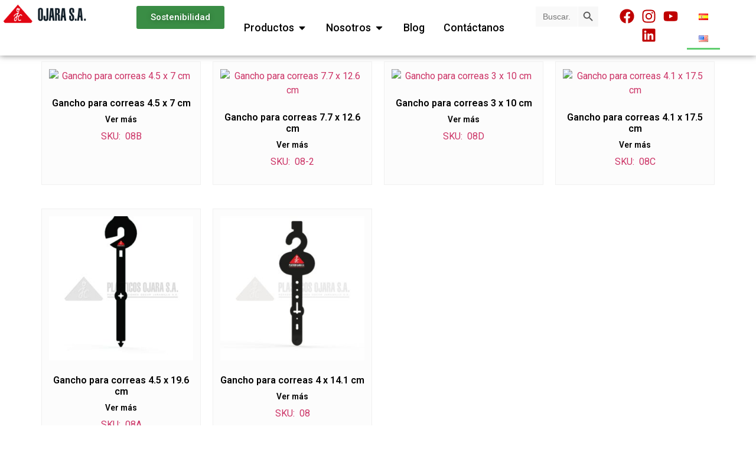

--- FILE ---
content_type: text/html; charset=UTF-8
request_url: https://www.ojara.com/categoria/multiusos/correas/
body_size: 25794
content:
<!doctype html>
<html lang="es-ES">
<head>
	<meta charset="UTF-8">
	<meta name="viewport" content="width=device-width, initial-scale=1">
	<link rel="profile" href="https://gmpg.org/xfn/11">
	<meta name='robots' content='index, follow, max-image-preview:large, max-snippet:-1, max-video-preview:-1' />
	<style>img:is([sizes="auto" i], [sizes^="auto," i]) { contain-intrinsic-size: 3000px 1500px }</style>
	
	<!-- This site is optimized with the Yoast SEO plugin v24.9 - https://yoast.com/wordpress/plugins/seo/ -->
	<title>Correas archivos - Ojara</title>
	<link rel="canonical" href="https://www.ojara.com/categoria/multiusos/correas/" />
	<meta property="og:locale" content="es_ES" />
	<meta property="og:locale:alternate" content="en_US" />
	<meta property="og:type" content="article" />
	<meta property="og:title" content="Correas archivos - Ojara" />
	<meta property="og:url" content="https://www.ojara.com/categoria/multiusos/correas/" />
	<meta property="og:site_name" content="Ojara" />
	<meta name="twitter:card" content="summary_large_image" />
	<script type="application/ld+json" class="yoast-schema-graph">{"@context":"https://schema.org","@graph":[{"@type":"CollectionPage","@id":"https://www.ojara.com/categoria/multiusos/correas/","url":"https://www.ojara.com/categoria/multiusos/correas/","name":"Correas archivos - Ojara","isPartOf":{"@id":"https://www.ojara.com/#website"},"primaryImageOfPage":{"@id":"https://www.ojara.com/categoria/multiusos/correas/#primaryimage"},"image":{"@id":"https://www.ojara.com/categoria/multiusos/correas/#primaryimage"},"thumbnailUrl":"https://www.ojara.com/wp-content/uploads/2023/11/Gancho-08B-4.jpg","breadcrumb":{"@id":"https://www.ojara.com/categoria/multiusos/correas/#breadcrumb"},"inLanguage":"es"},{"@type":"ImageObject","inLanguage":"es","@id":"https://www.ojara.com/categoria/multiusos/correas/#primaryimage","url":"https://www.ojara.com/wp-content/uploads/2023/11/Gancho-08B-4.jpg","contentUrl":"https://www.ojara.com/wp-content/uploads/2023/11/Gancho-08B-4.jpg","width":901,"height":1201},{"@type":"BreadcrumbList","@id":"https://www.ojara.com/categoria/multiusos/correas/#breadcrumb","itemListElement":[{"@type":"ListItem","position":1,"name":"Portada","item":"https://www.ojara.com/"},{"@type":"ListItem","position":2,"name":"MULTIUSOS","item":"https://www.ojara.com/categoria/multiusos/"},{"@type":"ListItem","position":3,"name":"Correas"}]},{"@type":"WebSite","@id":"https://www.ojara.com/#website","url":"https://www.ojara.com/","name":"Ojara","description":"","potentialAction":[{"@type":"SearchAction","target":{"@type":"EntryPoint","urlTemplate":"https://www.ojara.com/?s={search_term_string}"},"query-input":{"@type":"PropertyValueSpecification","valueRequired":true,"valueName":"search_term_string"}}],"inLanguage":"es"}]}</script>
	<!-- / Yoast SEO plugin. -->


<link rel="alternate" href="https://www.ojara.com/categoria/multiusos/correas/" hreflang="es" />
<link rel="alternate" href="https://www.ojara.com/categoria/multiusos/correas/" hreflang="en" />
<link rel='dns-prefetch' href='//www.googletagmanager.com' />
<link rel='dns-prefetch' href='//maxcdn.bootstrapcdn.com' />
<link rel="alternate" type="application/rss+xml" title="Ojara &raquo; Feed" href="https://www.ojara.com/feed/" />
<link rel="alternate" type="application/rss+xml" title="Ojara &raquo; Feed de los comentarios" href="https://www.ojara.com/comments/feed/" />
<link rel="alternate" type="application/rss+xml" title="Ojara &raquo; Correas Category Feed" href="https://www.ojara.com/categoria/multiusos/correas/feed/" />
<script>
window._wpemojiSettings = {"baseUrl":"https:\/\/s.w.org\/images\/core\/emoji\/15.1.0\/72x72\/","ext":".png","svgUrl":"https:\/\/s.w.org\/images\/core\/emoji\/15.1.0\/svg\/","svgExt":".svg","source":{"concatemoji":"https:\/\/www.ojara.com\/wp-includes\/js\/wp-emoji-release.min.js?ver=6.8.1"}};
/*! This file is auto-generated */
!function(i,n){var o,s,e;function c(e){try{var t={supportTests:e,timestamp:(new Date).valueOf()};sessionStorage.setItem(o,JSON.stringify(t))}catch(e){}}function p(e,t,n){e.clearRect(0,0,e.canvas.width,e.canvas.height),e.fillText(t,0,0);var t=new Uint32Array(e.getImageData(0,0,e.canvas.width,e.canvas.height).data),r=(e.clearRect(0,0,e.canvas.width,e.canvas.height),e.fillText(n,0,0),new Uint32Array(e.getImageData(0,0,e.canvas.width,e.canvas.height).data));return t.every(function(e,t){return e===r[t]})}function u(e,t,n){switch(t){case"flag":return n(e,"\ud83c\udff3\ufe0f\u200d\u26a7\ufe0f","\ud83c\udff3\ufe0f\u200b\u26a7\ufe0f")?!1:!n(e,"\ud83c\uddfa\ud83c\uddf3","\ud83c\uddfa\u200b\ud83c\uddf3")&&!n(e,"\ud83c\udff4\udb40\udc67\udb40\udc62\udb40\udc65\udb40\udc6e\udb40\udc67\udb40\udc7f","\ud83c\udff4\u200b\udb40\udc67\u200b\udb40\udc62\u200b\udb40\udc65\u200b\udb40\udc6e\u200b\udb40\udc67\u200b\udb40\udc7f");case"emoji":return!n(e,"\ud83d\udc26\u200d\ud83d\udd25","\ud83d\udc26\u200b\ud83d\udd25")}return!1}function f(e,t,n){var r="undefined"!=typeof WorkerGlobalScope&&self instanceof WorkerGlobalScope?new OffscreenCanvas(300,150):i.createElement("canvas"),a=r.getContext("2d",{willReadFrequently:!0}),o=(a.textBaseline="top",a.font="600 32px Arial",{});return e.forEach(function(e){o[e]=t(a,e,n)}),o}function t(e){var t=i.createElement("script");t.src=e,t.defer=!0,i.head.appendChild(t)}"undefined"!=typeof Promise&&(o="wpEmojiSettingsSupports",s=["flag","emoji"],n.supports={everything:!0,everythingExceptFlag:!0},e=new Promise(function(e){i.addEventListener("DOMContentLoaded",e,{once:!0})}),new Promise(function(t){var n=function(){try{var e=JSON.parse(sessionStorage.getItem(o));if("object"==typeof e&&"number"==typeof e.timestamp&&(new Date).valueOf()<e.timestamp+604800&&"object"==typeof e.supportTests)return e.supportTests}catch(e){}return null}();if(!n){if("undefined"!=typeof Worker&&"undefined"!=typeof OffscreenCanvas&&"undefined"!=typeof URL&&URL.createObjectURL&&"undefined"!=typeof Blob)try{var e="postMessage("+f.toString()+"("+[JSON.stringify(s),u.toString(),p.toString()].join(",")+"));",r=new Blob([e],{type:"text/javascript"}),a=new Worker(URL.createObjectURL(r),{name:"wpTestEmojiSupports"});return void(a.onmessage=function(e){c(n=e.data),a.terminate(),t(n)})}catch(e){}c(n=f(s,u,p))}t(n)}).then(function(e){for(var t in e)n.supports[t]=e[t],n.supports.everything=n.supports.everything&&n.supports[t],"flag"!==t&&(n.supports.everythingExceptFlag=n.supports.everythingExceptFlag&&n.supports[t]);n.supports.everythingExceptFlag=n.supports.everythingExceptFlag&&!n.supports.flag,n.DOMReady=!1,n.readyCallback=function(){n.DOMReady=!0}}).then(function(){return e}).then(function(){var e;n.supports.everything||(n.readyCallback(),(e=n.source||{}).concatemoji?t(e.concatemoji):e.wpemoji&&e.twemoji&&(t(e.twemoji),t(e.wpemoji)))}))}((window,document),window._wpemojiSettings);
</script>

<link rel='stylesheet' id='font-awesome-css' href='https://www.ojara.com/wp-content/plugins/advanced-product-labels-for-woocommerce/berocket/assets/css/font-awesome.min.css?ver=6.8.1' media='all' />
<link rel='stylesheet' id='berocket_products_label_style-css' href='https://www.ojara.com/wp-content/plugins/advanced-product-labels-for-woocommerce/css/frontend.css?ver=1.2.9' media='all' />
<style id='berocket_products_label_style-inline-css'>

        .berocket_better_labels:before,
        .berocket_better_labels:after {
            clear: both;
            content: " ";
            display: block;
        }
        .berocket_better_labels.berocket_better_labels_image {
            position: absolute!important;
            top: 0px!important;
            bottom: 0px!important;
            left: 0px!important;
            right: 0px!important;
            pointer-events: none;
        }
        .berocket_better_labels.berocket_better_labels_image * {
            pointer-events: none;
        }
        .berocket_better_labels.berocket_better_labels_image img,
        .berocket_better_labels.berocket_better_labels_image .fa,
        .berocket_better_labels.berocket_better_labels_image .berocket_color_label,
        .berocket_better_labels.berocket_better_labels_image .berocket_image_background,
        .berocket_better_labels .berocket_better_labels_line .br_alabel,
        .berocket_better_labels .berocket_better_labels_line .br_alabel span {
            pointer-events: all;
        }
        .berocket_better_labels .berocket_color_label,
        .br_alabel .berocket_color_label {
            width: 100%;
            height: 100%;
            display: block;
        }
        .berocket_better_labels .berocket_better_labels_position_left {
            text-align:left;
            float: left;
            clear: left;
        }
        .berocket_better_labels .berocket_better_labels_position_center {
            text-align:center;
        }
        .berocket_better_labels .berocket_better_labels_position_right {
            text-align:right;
            float: right;
            clear: right;
        }
        .berocket_better_labels.berocket_better_labels_label {
            clear: both
        }
        .berocket_better_labels .berocket_better_labels_line {
            line-height: 1px;
        }
        .berocket_better_labels.berocket_better_labels_label .berocket_better_labels_line {
            clear: none;
        }
        .berocket_better_labels .berocket_better_labels_position_left .berocket_better_labels_line {
            clear: left;
        }
        .berocket_better_labels .berocket_better_labels_position_right .berocket_better_labels_line {
            clear: right;
        }
        .berocket_better_labels .berocket_better_labels_line .br_alabel {
            display: inline-block;
            position: relative;
            top: 0!important;
            left: 0!important;
            right: 0!important;
            line-height: 1px;
        }.berocket_better_labels .berocket_better_labels_position {
                display: flex;
                flex-direction: column;
            }
            .berocket_better_labels .berocket_better_labels_position.berocket_better_labels_position_left {
                align-items: start;
            }
            .berocket_better_labels .berocket_better_labels_position.berocket_better_labels_position_right {
                align-items: end;
            }
            .berocket_better_labels .berocket_better_labels_position.berocket_better_labels_position_center {
                align-items: center;
            }
            .berocket_better_labels .berocket_better_labels_position .berocket_better_labels_inline {
                display: flex;
                align-items: start;
            }
</style>
<link rel='stylesheet' id='sbr_styles-css' href='https://www.ojara.com/wp-content/plugins/reviews-feed/assets/css/sbr-styles.css?ver=2.1.0' media='all' />
<link rel='stylesheet' id='sbi_styles-css' href='https://www.ojara.com/wp-content/plugins/instagram-feed/css/sbi-styles.min.css?ver=6.8.0' media='all' />
<link rel='stylesheet' id='sby_styles-css' href='https://www.ojara.com/wp-content/plugins/feeds-for-youtube/css/sb-youtube-free.min.css?ver=2.4.0' media='all' />
<style id='wp-emoji-styles-inline-css'>

	img.wp-smiley, img.emoji {
		display: inline !important;
		border: none !important;
		box-shadow: none !important;
		height: 1em !important;
		width: 1em !important;
		margin: 0 0.07em !important;
		vertical-align: -0.1em !important;
		background: none !important;
		padding: 0 !important;
	}
</style>
<link rel='stylesheet' id='wp-block-library-css' href='https://www.ojara.com/wp-includes/css/dist/block-library/style.min.css?ver=6.8.1' media='all' />
<style id='joinchat-button-style-inline-css'>
.wp-block-joinchat-button{border:none!important;text-align:center}.wp-block-joinchat-button figure{display:table;margin:0 auto;padding:0}.wp-block-joinchat-button figcaption{font:normal normal 400 .6em/2em var(--wp--preset--font-family--system-font,sans-serif);margin:0;padding:0}.wp-block-joinchat-button .joinchat-button__qr{background-color:#fff;border:6px solid #25d366;border-radius:30px;box-sizing:content-box;display:block;height:200px;margin:auto;overflow:hidden;padding:10px;width:200px}.wp-block-joinchat-button .joinchat-button__qr canvas,.wp-block-joinchat-button .joinchat-button__qr img{display:block;margin:auto}.wp-block-joinchat-button .joinchat-button__link{align-items:center;background-color:#25d366;border:6px solid #25d366;border-radius:30px;display:inline-flex;flex-flow:row nowrap;justify-content:center;line-height:1.25em;margin:0 auto;text-decoration:none}.wp-block-joinchat-button .joinchat-button__link:before{background:transparent var(--joinchat-ico) no-repeat center;background-size:100%;content:"";display:block;height:1.5em;margin:-.75em .75em -.75em 0;width:1.5em}.wp-block-joinchat-button figure+.joinchat-button__link{margin-top:10px}@media (orientation:landscape)and (min-height:481px),(orientation:portrait)and (min-width:481px){.wp-block-joinchat-button.joinchat-button--qr-only figure+.joinchat-button__link{display:none}}@media (max-width:480px),(orientation:landscape)and (max-height:480px){.wp-block-joinchat-button figure{display:none}}

</style>
<link rel='stylesheet' id='woolentor-block-common-css' href='https://www.ojara.com/wp-content/plugins/woolentor-addons/woolentor-blocks/assets/css/common-style.css?ver=3.1.2' media='all' />
<link rel='stylesheet' id='woolentor-block-default-css' href='https://www.ojara.com/wp-content/plugins/woolentor-addons/woolentor-blocks/assets/css/style-index.css?ver=3.1.2' media='all' />
<style id='global-styles-inline-css'>
:root{--wp--preset--aspect-ratio--square: 1;--wp--preset--aspect-ratio--4-3: 4/3;--wp--preset--aspect-ratio--3-4: 3/4;--wp--preset--aspect-ratio--3-2: 3/2;--wp--preset--aspect-ratio--2-3: 2/3;--wp--preset--aspect-ratio--16-9: 16/9;--wp--preset--aspect-ratio--9-16: 9/16;--wp--preset--color--black: #000000;--wp--preset--color--cyan-bluish-gray: #abb8c3;--wp--preset--color--white: #ffffff;--wp--preset--color--pale-pink: #f78da7;--wp--preset--color--vivid-red: #cf2e2e;--wp--preset--color--luminous-vivid-orange: #ff6900;--wp--preset--color--luminous-vivid-amber: #fcb900;--wp--preset--color--light-green-cyan: #7bdcb5;--wp--preset--color--vivid-green-cyan: #00d084;--wp--preset--color--pale-cyan-blue: #8ed1fc;--wp--preset--color--vivid-cyan-blue: #0693e3;--wp--preset--color--vivid-purple: #9b51e0;--wp--preset--gradient--vivid-cyan-blue-to-vivid-purple: linear-gradient(135deg,rgba(6,147,227,1) 0%,rgb(155,81,224) 100%);--wp--preset--gradient--light-green-cyan-to-vivid-green-cyan: linear-gradient(135deg,rgb(122,220,180) 0%,rgb(0,208,130) 100%);--wp--preset--gradient--luminous-vivid-amber-to-luminous-vivid-orange: linear-gradient(135deg,rgba(252,185,0,1) 0%,rgba(255,105,0,1) 100%);--wp--preset--gradient--luminous-vivid-orange-to-vivid-red: linear-gradient(135deg,rgba(255,105,0,1) 0%,rgb(207,46,46) 100%);--wp--preset--gradient--very-light-gray-to-cyan-bluish-gray: linear-gradient(135deg,rgb(238,238,238) 0%,rgb(169,184,195) 100%);--wp--preset--gradient--cool-to-warm-spectrum: linear-gradient(135deg,rgb(74,234,220) 0%,rgb(151,120,209) 20%,rgb(207,42,186) 40%,rgb(238,44,130) 60%,rgb(251,105,98) 80%,rgb(254,248,76) 100%);--wp--preset--gradient--blush-light-purple: linear-gradient(135deg,rgb(255,206,236) 0%,rgb(152,150,240) 100%);--wp--preset--gradient--blush-bordeaux: linear-gradient(135deg,rgb(254,205,165) 0%,rgb(254,45,45) 50%,rgb(107,0,62) 100%);--wp--preset--gradient--luminous-dusk: linear-gradient(135deg,rgb(255,203,112) 0%,rgb(199,81,192) 50%,rgb(65,88,208) 100%);--wp--preset--gradient--pale-ocean: linear-gradient(135deg,rgb(255,245,203) 0%,rgb(182,227,212) 50%,rgb(51,167,181) 100%);--wp--preset--gradient--electric-grass: linear-gradient(135deg,rgb(202,248,128) 0%,rgb(113,206,126) 100%);--wp--preset--gradient--midnight: linear-gradient(135deg,rgb(2,3,129) 0%,rgb(40,116,252) 100%);--wp--preset--font-size--small: 13px;--wp--preset--font-size--medium: 20px;--wp--preset--font-size--large: 36px;--wp--preset--font-size--x-large: 42px;--wp--preset--spacing--20: 0.44rem;--wp--preset--spacing--30: 0.67rem;--wp--preset--spacing--40: 1rem;--wp--preset--spacing--50: 1.5rem;--wp--preset--spacing--60: 2.25rem;--wp--preset--spacing--70: 3.38rem;--wp--preset--spacing--80: 5.06rem;--wp--preset--shadow--natural: 6px 6px 9px rgba(0, 0, 0, 0.2);--wp--preset--shadow--deep: 12px 12px 50px rgba(0, 0, 0, 0.4);--wp--preset--shadow--sharp: 6px 6px 0px rgba(0, 0, 0, 0.2);--wp--preset--shadow--outlined: 6px 6px 0px -3px rgba(255, 255, 255, 1), 6px 6px rgba(0, 0, 0, 1);--wp--preset--shadow--crisp: 6px 6px 0px rgba(0, 0, 0, 1);}:root { --wp--style--global--content-size: 800px;--wp--style--global--wide-size: 1200px; }:where(body) { margin: 0; }.wp-site-blocks > .alignleft { float: left; margin-right: 2em; }.wp-site-blocks > .alignright { float: right; margin-left: 2em; }.wp-site-blocks > .aligncenter { justify-content: center; margin-left: auto; margin-right: auto; }:where(.wp-site-blocks) > * { margin-block-start: 24px; margin-block-end: 0; }:where(.wp-site-blocks) > :first-child { margin-block-start: 0; }:where(.wp-site-blocks) > :last-child { margin-block-end: 0; }:root { --wp--style--block-gap: 24px; }:root :where(.is-layout-flow) > :first-child{margin-block-start: 0;}:root :where(.is-layout-flow) > :last-child{margin-block-end: 0;}:root :where(.is-layout-flow) > *{margin-block-start: 24px;margin-block-end: 0;}:root :where(.is-layout-constrained) > :first-child{margin-block-start: 0;}:root :where(.is-layout-constrained) > :last-child{margin-block-end: 0;}:root :where(.is-layout-constrained) > *{margin-block-start: 24px;margin-block-end: 0;}:root :where(.is-layout-flex){gap: 24px;}:root :where(.is-layout-grid){gap: 24px;}.is-layout-flow > .alignleft{float: left;margin-inline-start: 0;margin-inline-end: 2em;}.is-layout-flow > .alignright{float: right;margin-inline-start: 2em;margin-inline-end: 0;}.is-layout-flow > .aligncenter{margin-left: auto !important;margin-right: auto !important;}.is-layout-constrained > .alignleft{float: left;margin-inline-start: 0;margin-inline-end: 2em;}.is-layout-constrained > .alignright{float: right;margin-inline-start: 2em;margin-inline-end: 0;}.is-layout-constrained > .aligncenter{margin-left: auto !important;margin-right: auto !important;}.is-layout-constrained > :where(:not(.alignleft):not(.alignright):not(.alignfull)){max-width: var(--wp--style--global--content-size);margin-left: auto !important;margin-right: auto !important;}.is-layout-constrained > .alignwide{max-width: var(--wp--style--global--wide-size);}body .is-layout-flex{display: flex;}.is-layout-flex{flex-wrap: wrap;align-items: center;}.is-layout-flex > :is(*, div){margin: 0;}body .is-layout-grid{display: grid;}.is-layout-grid > :is(*, div){margin: 0;}body{padding-top: 0px;padding-right: 0px;padding-bottom: 0px;padding-left: 0px;}a:where(:not(.wp-element-button)){text-decoration: underline;}:root :where(.wp-element-button, .wp-block-button__link){background-color: #32373c;border-width: 0;color: #fff;font-family: inherit;font-size: inherit;line-height: inherit;padding: calc(0.667em + 2px) calc(1.333em + 2px);text-decoration: none;}.has-black-color{color: var(--wp--preset--color--black) !important;}.has-cyan-bluish-gray-color{color: var(--wp--preset--color--cyan-bluish-gray) !important;}.has-white-color{color: var(--wp--preset--color--white) !important;}.has-pale-pink-color{color: var(--wp--preset--color--pale-pink) !important;}.has-vivid-red-color{color: var(--wp--preset--color--vivid-red) !important;}.has-luminous-vivid-orange-color{color: var(--wp--preset--color--luminous-vivid-orange) !important;}.has-luminous-vivid-amber-color{color: var(--wp--preset--color--luminous-vivid-amber) !important;}.has-light-green-cyan-color{color: var(--wp--preset--color--light-green-cyan) !important;}.has-vivid-green-cyan-color{color: var(--wp--preset--color--vivid-green-cyan) !important;}.has-pale-cyan-blue-color{color: var(--wp--preset--color--pale-cyan-blue) !important;}.has-vivid-cyan-blue-color{color: var(--wp--preset--color--vivid-cyan-blue) !important;}.has-vivid-purple-color{color: var(--wp--preset--color--vivid-purple) !important;}.has-black-background-color{background-color: var(--wp--preset--color--black) !important;}.has-cyan-bluish-gray-background-color{background-color: var(--wp--preset--color--cyan-bluish-gray) !important;}.has-white-background-color{background-color: var(--wp--preset--color--white) !important;}.has-pale-pink-background-color{background-color: var(--wp--preset--color--pale-pink) !important;}.has-vivid-red-background-color{background-color: var(--wp--preset--color--vivid-red) !important;}.has-luminous-vivid-orange-background-color{background-color: var(--wp--preset--color--luminous-vivid-orange) !important;}.has-luminous-vivid-amber-background-color{background-color: var(--wp--preset--color--luminous-vivid-amber) !important;}.has-light-green-cyan-background-color{background-color: var(--wp--preset--color--light-green-cyan) !important;}.has-vivid-green-cyan-background-color{background-color: var(--wp--preset--color--vivid-green-cyan) !important;}.has-pale-cyan-blue-background-color{background-color: var(--wp--preset--color--pale-cyan-blue) !important;}.has-vivid-cyan-blue-background-color{background-color: var(--wp--preset--color--vivid-cyan-blue) !important;}.has-vivid-purple-background-color{background-color: var(--wp--preset--color--vivid-purple) !important;}.has-black-border-color{border-color: var(--wp--preset--color--black) !important;}.has-cyan-bluish-gray-border-color{border-color: var(--wp--preset--color--cyan-bluish-gray) !important;}.has-white-border-color{border-color: var(--wp--preset--color--white) !important;}.has-pale-pink-border-color{border-color: var(--wp--preset--color--pale-pink) !important;}.has-vivid-red-border-color{border-color: var(--wp--preset--color--vivid-red) !important;}.has-luminous-vivid-orange-border-color{border-color: var(--wp--preset--color--luminous-vivid-orange) !important;}.has-luminous-vivid-amber-border-color{border-color: var(--wp--preset--color--luminous-vivid-amber) !important;}.has-light-green-cyan-border-color{border-color: var(--wp--preset--color--light-green-cyan) !important;}.has-vivid-green-cyan-border-color{border-color: var(--wp--preset--color--vivid-green-cyan) !important;}.has-pale-cyan-blue-border-color{border-color: var(--wp--preset--color--pale-cyan-blue) !important;}.has-vivid-cyan-blue-border-color{border-color: var(--wp--preset--color--vivid-cyan-blue) !important;}.has-vivid-purple-border-color{border-color: var(--wp--preset--color--vivid-purple) !important;}.has-vivid-cyan-blue-to-vivid-purple-gradient-background{background: var(--wp--preset--gradient--vivid-cyan-blue-to-vivid-purple) !important;}.has-light-green-cyan-to-vivid-green-cyan-gradient-background{background: var(--wp--preset--gradient--light-green-cyan-to-vivid-green-cyan) !important;}.has-luminous-vivid-amber-to-luminous-vivid-orange-gradient-background{background: var(--wp--preset--gradient--luminous-vivid-amber-to-luminous-vivid-orange) !important;}.has-luminous-vivid-orange-to-vivid-red-gradient-background{background: var(--wp--preset--gradient--luminous-vivid-orange-to-vivid-red) !important;}.has-very-light-gray-to-cyan-bluish-gray-gradient-background{background: var(--wp--preset--gradient--very-light-gray-to-cyan-bluish-gray) !important;}.has-cool-to-warm-spectrum-gradient-background{background: var(--wp--preset--gradient--cool-to-warm-spectrum) !important;}.has-blush-light-purple-gradient-background{background: var(--wp--preset--gradient--blush-light-purple) !important;}.has-blush-bordeaux-gradient-background{background: var(--wp--preset--gradient--blush-bordeaux) !important;}.has-luminous-dusk-gradient-background{background: var(--wp--preset--gradient--luminous-dusk) !important;}.has-pale-ocean-gradient-background{background: var(--wp--preset--gradient--pale-ocean) !important;}.has-electric-grass-gradient-background{background: var(--wp--preset--gradient--electric-grass) !important;}.has-midnight-gradient-background{background: var(--wp--preset--gradient--midnight) !important;}.has-small-font-size{font-size: var(--wp--preset--font-size--small) !important;}.has-medium-font-size{font-size: var(--wp--preset--font-size--medium) !important;}.has-large-font-size{font-size: var(--wp--preset--font-size--large) !important;}.has-x-large-font-size{font-size: var(--wp--preset--font-size--x-large) !important;}
:root :where(.wp-block-pullquote){font-size: 1.5em;line-height: 1.6;}
</style>
<link rel='stylesheet' id='ctf_styles-css' href='https://www.ojara.com/wp-content/plugins/custom-twitter-feeds/css/ctf-styles.min.css?ver=2.3.0' media='all' />
<link rel='stylesheet' id='wpshare247.com_piew.css-css' href='https://www.ojara.com/wp-content/plugins/product-image-hover-effects-wooc-wpshare247/assets/piew.css?ver=1.0' media='all' />
<link rel='stylesheet' id='wpshare247.com_piew_jquery.fancybox.min.css-css' href='https://www.ojara.com/wp-content/plugins/product-image-hover-effects-wooc-wpshare247/assets/js/fancybox/dist/jquery.fancybox.min.css?ver=3.5.7' media='all' />
<link rel='stylesheet' id='woocommerce-layout-css' href='https://www.ojara.com/wp-content/plugins/woocommerce/assets/css/woocommerce-layout.css?ver=9.8.4' media='all' />
<link rel='stylesheet' id='woocommerce-smallscreen-css' href='https://www.ojara.com/wp-content/plugins/woocommerce/assets/css/woocommerce-smallscreen.css?ver=9.8.4' media='only screen and (max-width: 768px)' />
<link rel='stylesheet' id='woocommerce-general-css' href='https://www.ojara.com/wp-content/plugins/woocommerce/assets/css/woocommerce.css?ver=9.8.4' media='all' />
<style id='woocommerce-inline-inline-css'>
.woocommerce form .form-row .required { visibility: visible; }
</style>
<link rel='stylesheet' id='cff-css' href='https://www.ojara.com/wp-content/plugins/custom-facebook-feed/assets/css/cff-style.min.css?ver=4.3.0' media='all' />
<link rel='stylesheet' id='sb-font-awesome-css' href='https://maxcdn.bootstrapcdn.com/font-awesome/4.7.0/css/font-awesome.min.css?ver=6.8.1' media='all' />
<link rel='stylesheet' id='ivory-search-styles-css' href='https://www.ojara.com/wp-content/plugins/add-search-to-menu/public/css/ivory-search.min.css?ver=5.5.9' media='all' />
<link rel='stylesheet' id='simple-line-icons-wl-css' href='https://www.ojara.com/wp-content/plugins/woolentor-addons/assets/css/simple-line-icons.css?ver=3.1.2' media='all' />
<link rel='stylesheet' id='htflexboxgrid-css' href='https://www.ojara.com/wp-content/plugins/woolentor-addons/assets/css/htflexboxgrid.css?ver=3.1.2' media='all' />
<link rel='stylesheet' id='slick-css' href='https://www.ojara.com/wp-content/plugins/woolentor-addons/assets/css/slick.css?ver=3.1.2' media='all' />
<link rel='stylesheet' id='woolentor-widgets-css' href='https://www.ojara.com/wp-content/plugins/woolentor-addons/assets/css/woolentor-widgets.css?ver=3.1.2' media='all' />
<link rel='stylesheet' id='photoswipe-css' href='https://www.ojara.com/wp-content/plugins/woocommerce/assets/css/photoswipe/photoswipe.min.css?ver=9.8.4' media='all' />
<link rel='stylesheet' id='photoswipe-default-skin-css' href='https://www.ojara.com/wp-content/plugins/woocommerce/assets/css/photoswipe/default-skin/default-skin.min.css?ver=9.8.4' media='all' />
<link rel='stylesheet' id='woolentor-quickview-css' href='https://www.ojara.com/wp-content/plugins/woolentor-addons/includes/modules/quickview/assets/css/frontend.css?ver=3.1.2' media='all' />
<link rel='stylesheet' id='brands-styles-css' href='https://www.ojara.com/wp-content/plugins/woocommerce/assets/css/brands.css?ver=9.8.4' media='all' />
<link rel='stylesheet' id='hello-elementor-css' href='https://www.ojara.com/wp-content/themes/hello-elementor/style.min.css?ver=3.3.0' media='all' />
<link rel='stylesheet' id='hello-elementor-theme-style-css' href='https://www.ojara.com/wp-content/themes/hello-elementor/theme.min.css?ver=3.3.0' media='all' />
<link rel='stylesheet' id='hello-elementor-header-footer-css' href='https://www.ojara.com/wp-content/themes/hello-elementor/header-footer.min.css?ver=3.3.0' media='all' />
<link rel='stylesheet' id='elementor-frontend-css' href='https://www.ojara.com/wp-content/plugins/elementor/assets/css/frontend.min.css?ver=3.27.3' media='all' />
<link rel='stylesheet' id='elementor-post-15-css' href='https://www.ojara.com/wp-content/uploads/elementor/css/post-15.css?ver=1739203427' media='all' />
<link rel='stylesheet' id='widget-image-css' href='https://www.ojara.com/wp-content/plugins/elementor/assets/css/widget-image.min.css?ver=3.27.3' media='all' />
<link rel='stylesheet' id='widget-heading-css' href='https://www.ojara.com/wp-content/plugins/elementor/assets/css/widget-heading.min.css?ver=3.27.3' media='all' />
<link rel='stylesheet' id='widget-divider-css' href='https://www.ojara.com/wp-content/plugins/elementor/assets/css/widget-divider.min.css?ver=3.27.3' media='all' />
<link rel='stylesheet' id='widget-icon-list-css' href='https://www.ojara.com/wp-content/plugins/elementor/assets/css/widget-icon-list.min.css?ver=3.27.3' media='all' />
<link rel='stylesheet' id='e-animation-grow-css' href='https://www.ojara.com/wp-content/plugins/elementor/assets/lib/animations/styles/e-animation-grow.min.css?ver=3.27.3' media='all' />
<link rel='stylesheet' id='e-animation-fadeIn-css' href='https://www.ojara.com/wp-content/plugins/elementor/assets/lib/animations/styles/fadeIn.min.css?ver=3.27.3' media='all' />
<link rel='stylesheet' id='widget-mega-menu-css' href='https://www.ojara.com/wp-content/plugins/elementor-pro/assets/css/widget-mega-menu.min.css?ver=3.27.3' media='all' />
<link rel='stylesheet' id='widget-social-icons-css' href='https://www.ojara.com/wp-content/plugins/elementor/assets/css/widget-social-icons.min.css?ver=3.27.3' media='all' />
<link rel='stylesheet' id='e-apple-webkit-css' href='https://www.ojara.com/wp-content/plugins/elementor/assets/css/conditionals/apple-webkit.min.css?ver=3.27.3' media='all' />
<link rel='stylesheet' id='widget-nav-menu-css' href='https://www.ojara.com/wp-content/plugins/elementor-pro/assets/css/widget-nav-menu.min.css?ver=3.27.3' media='all' />
<link rel='stylesheet' id='e-sticky-css' href='https://www.ojara.com/wp-content/plugins/elementor-pro/assets/css/modules/sticky.min.css?ver=3.27.3' media='all' />
<link rel='stylesheet' id='widget-text-editor-css' href='https://www.ojara.com/wp-content/plugins/elementor/assets/css/widget-text-editor.min.css?ver=3.27.3' media='all' />
<link rel='stylesheet' id='widget-woocommerce-products-css' href='https://www.ojara.com/wp-content/plugins/elementor-pro/assets/css/widget-woocommerce-products.min.css?ver=3.27.3' media='all' />
<link rel='stylesheet' id='e-popup-css' href='https://www.ojara.com/wp-content/plugins/elementor-pro/assets/css/conditionals/popup.min.css?ver=3.27.3' media='all' />
<link rel='stylesheet' id='cffstyles-css' href='https://www.ojara.com/wp-content/plugins/custom-facebook-feed/assets/css/cff-style.min.css?ver=4.3.0' media='all' />
<link rel='stylesheet' id='sby-styles-css' href='https://www.ojara.com/wp-content/plugins/feeds-for-youtube/css/sb-youtube-free.min.css?ver=2.4.0' media='all' />
<link rel='stylesheet' id='sbistyles-css' href='https://www.ojara.com/wp-content/plugins/instagram-feed/css/sbi-styles.min.css?ver=6.8.0' media='all' />
<link rel='stylesheet' id='elementor-post-37-css' href='https://www.ojara.com/wp-content/uploads/elementor/css/post-37.css?ver=1761927775' media='all' />
<link rel='stylesheet' id='elementor-post-44-css' href='https://www.ojara.com/wp-content/uploads/elementor/css/post-44.css?ver=1739203429' media='all' />
<link rel='stylesheet' id='elementor-post-18322-css' href='https://www.ojara.com/wp-content/uploads/elementor/css/post-18322.css?ver=1755277790' media='all' />
<link rel='stylesheet' id='elementor-post-19917-css' href='https://www.ojara.com/wp-content/uploads/elementor/css/post-19917.css?ver=1768839250' media='all' />
<link rel='stylesheet' id='joinchat-css' href='https://www.ojara.com/wp-content/plugins/creame-whatsapp-me/public/css/joinchat.min.css?ver=5.2.4' media='all' />
<style id='joinchat-inline-css'>
.joinchat{--red:37;--green:211;--blue:102;--bw:100}
</style>
<link rel='stylesheet' id='eael-general-css' href='https://www.ojara.com/wp-content/plugins/essential-addons-for-elementor-lite/assets/front-end/css/view/general.min.css?ver=6.1.10' media='all' />
<link rel='stylesheet' id='google-fonts-1-css' href='https://fonts.googleapis.com/css?family=Roboto%3A100%2C100italic%2C200%2C200italic%2C300%2C300italic%2C400%2C400italic%2C500%2C500italic%2C600%2C600italic%2C700%2C700italic%2C800%2C800italic%2C900%2C900italic%7CRoboto+Slab%3A100%2C100italic%2C200%2C200italic%2C300%2C300italic%2C400%2C400italic%2C500%2C500italic%2C600%2C600italic%2C700%2C700italic%2C800%2C800italic%2C900%2C900italic&#038;display=swap&#038;ver=6.8.1' media='all' />
<link rel="preconnect" href="https://fonts.gstatic.com/" crossorigin><script type="text/template" id="tmpl-variation-template">
	<div class="woocommerce-variation-description">{{{ data.variation.variation_description }}}</div>
	<div class="woocommerce-variation-price">{{{ data.variation.price_html }}}</div>
	<div class="woocommerce-variation-availability">{{{ data.variation.availability_html }}}</div>
</script>
<script type="text/template" id="tmpl-unavailable-variation-template">
	<p role="alert">Lo siento, este producto no está disponible. Por favor, elige otra combinación.</p>
</script>
<script src="https://www.ojara.com/wp-includes/js/jquery/jquery.min.js?ver=3.7.1" id="jquery-core-js"></script>
<script src="https://www.ojara.com/wp-includes/js/jquery/jquery-migrate.min.js?ver=3.4.1" id="jquery-migrate-js"></script>
<script src="https://www.ojara.com/wp-content/plugins/product-image-hover-effects-wooc-wpshare247/assets/js/fancybox/dist/jquery.fancybox.min.js?ver=3.5.7" id="wpshare247.com_piew_jquery.fancybox.min.js-js"></script>
<script src="https://www.ojara.com/wp-content/plugins/woocommerce/assets/js/jquery-blockui/jquery.blockUI.min.js?ver=2.7.0-wc.9.8.4" id="jquery-blockui-js" data-wp-strategy="defer"></script>
<script id="wc-add-to-cart-js-extra">
var wc_add_to_cart_params = {"ajax_url":"\/wp-admin\/admin-ajax.php","wc_ajax_url":"\/?wc-ajax=%%endpoint%%","i18n_view_cart":"Ver carrito","cart_url":"https:\/\/www.ojara.com\/carrito\/","is_cart":"","cart_redirect_after_add":"no"};
</script>
<script src="https://www.ojara.com/wp-content/plugins/woocommerce/assets/js/frontend/add-to-cart.min.js?ver=9.8.4" id="wc-add-to-cart-js" defer data-wp-strategy="defer"></script>
<script src="https://www.ojara.com/wp-content/plugins/woocommerce/assets/js/js-cookie/js.cookie.min.js?ver=2.1.4-wc.9.8.4" id="js-cookie-js" data-wp-strategy="defer"></script>
<script src="https://www.ojara.com/wp-includes/js/underscore.min.js?ver=1.13.7" id="underscore-js"></script>
<script id="wp-util-js-extra">
var _wpUtilSettings = {"ajax":{"url":"\/wp-admin\/admin-ajax.php"}};
</script>
<script src="https://www.ojara.com/wp-includes/js/wp-util.min.js?ver=6.8.1" id="wp-util-js"></script>
<script src="https://www.ojara.com/wp-content/plugins/woocommerce/assets/js/photoswipe/photoswipe.min.js?ver=4.1.1-wc.9.8.4" id="photoswipe-js" data-wp-strategy="defer"></script>

<!-- Fragmento de código de la etiqueta de Google (gtag.js) añadida por Site Kit -->

<!-- Fragmento de código de Google Analytics añadido por Site Kit -->
<script src="https://www.googletagmanager.com/gtag/js?id=GT-MR2PJ7J" id="google_gtagjs-js" async></script>
<script id="google_gtagjs-js-after">
window.dataLayer = window.dataLayer || [];function gtag(){dataLayer.push(arguments);}
gtag("set","linker",{"domains":["www.ojara.com"]});
gtag("js", new Date());
gtag("set", "developer_id.dZTNiMT", true);
gtag("config", "GT-MR2PJ7J");
 window._googlesitekit = window._googlesitekit || {}; window._googlesitekit.throttledEvents = []; window._googlesitekit.gtagEvent = (name, data) => { var key = JSON.stringify( { name, data } ); if ( !! window._googlesitekit.throttledEvents[ key ] ) { return; } window._googlesitekit.throttledEvents[ key ] = true; setTimeout( () => { delete window._googlesitekit.throttledEvents[ key ]; }, 5 ); gtag( "event", name, { ...data, event_source: "site-kit" } ); }
</script>

<!-- Finalizar fragmento de código de la etiqueta de Google (gtags.js) añadida por Site Kit -->
<link rel="https://api.w.org/" href="https://www.ojara.com/wp-json/" /><link rel="alternate" title="JSON" type="application/json" href="https://www.ojara.com/wp-json/wp/v2/product_cat/68" /><link rel="EditURI" type="application/rsd+xml" title="RSD" href="https://www.ojara.com/xmlrpc.php?rsd" />
<meta name="generator" content="WordPress 6.8.1" />
<meta name="generator" content="WooCommerce 9.8.4" />
<style>.product .images {position: relative;}</style><meta name="generator" content="Site Kit by Google 1.150.0" />	<noscript><style>.woocommerce-product-gallery{ opacity: 1 !important; }</style></noscript>
	<meta name="generator" content="Elementor 3.27.3; features: e_font_icon_svg, additional_custom_breakpoints; settings: css_print_method-external, google_font-enabled, font_display-swap">
			<style>
				.e-con.e-parent:nth-of-type(n+4):not(.e-lazyloaded):not(.e-no-lazyload),
				.e-con.e-parent:nth-of-type(n+4):not(.e-lazyloaded):not(.e-no-lazyload) * {
					background-image: none !important;
				}
				@media screen and (max-height: 1024px) {
					.e-con.e-parent:nth-of-type(n+3):not(.e-lazyloaded):not(.e-no-lazyload),
					.e-con.e-parent:nth-of-type(n+3):not(.e-lazyloaded):not(.e-no-lazyload) * {
						background-image: none !important;
					}
				}
				@media screen and (max-height: 640px) {
					.e-con.e-parent:nth-of-type(n+2):not(.e-lazyloaded):not(.e-no-lazyload),
					.e-con.e-parent:nth-of-type(n+2):not(.e-lazyloaded):not(.e-no-lazyload) * {
						background-image: none !important;
					}
				}
			</style>
			<link rel="icon" href="https://www.ojara.com/wp-content/uploads/2023/11/favicon.png" sizes="32x32" />
<link rel="icon" href="https://www.ojara.com/wp-content/uploads/2023/11/favicon.png" sizes="192x192" />
<link rel="apple-touch-icon" href="https://www.ojara.com/wp-content/uploads/2023/11/favicon.png" />
<meta name="msapplication-TileImage" content="https://www.ojara.com/wp-content/uploads/2023/11/favicon.png" />
			<style type="text/css">
					.is-form-id-18814 .is-search-submit:focus,
			.is-form-id-18814 .is-search-submit:hover,
			.is-form-id-18814 .is-search-submit,
            .is-form-id-18814 .is-search-icon {
			            background-color: #f7f7f7 !important;            border-color: #ffffff !important;			}
            			.is-form-style-1.is-form-id-18814 .is-search-input:focus,
			.is-form-style-1.is-form-id-18814 .is-search-input:hover,
			.is-form-style-1.is-form-id-18814 .is-search-input,
			.is-form-style-2.is-form-id-18814 .is-search-input:focus,
			.is-form-style-2.is-form-id-18814 .is-search-input:hover,
			.is-form-style-2.is-form-id-18814 .is-search-input,
			.is-form-style-3.is-form-id-18814 .is-search-input:focus,
			.is-form-style-3.is-form-id-18814 .is-search-input:hover,
			.is-form-style-3.is-form-id-18814 .is-search-input,
			.is-form-id-18814 .is-search-input:focus,
			.is-form-id-18814 .is-search-input:hover,
			.is-form-id-18814 .is-search-input {
                                                                border-color: #ffffff !important;                                background-color: #f9f9f9 !important;			}
                        			</style>
		</head>
<body class="archive tax-product_cat term-correas term-68 wp-embed-responsive wp-theme-hello-elementor theme-hello-elementor woocommerce woocommerce-page woocommerce-no-js hello-elementor woolentor_current_theme_hello-elementor theme-default woolentor-empty-cart elementor-page-18322 elementor-default elementor-template-full-width elementor-kit-15">


<a class="skip-link screen-reader-text" href="#content">Ir al contenido</a>

		<div data-elementor-type="header" data-elementor-id="37" class="elementor elementor-37 elementor-location-header" data-elementor-post-type="elementor_library">
			<div class="elementor-element elementor-element-9d56652 elementor-hidden-mobile e-con-full e-flex e-con e-parent" data-id="9d56652" data-element_type="container" data-settings="{&quot;background_background&quot;:&quot;classic&quot;,&quot;sticky&quot;:&quot;top&quot;,&quot;sticky_on&quot;:[&quot;desktop&quot;,&quot;tablet&quot;,&quot;mobile&quot;],&quot;sticky_offset&quot;:0,&quot;sticky_effects_offset&quot;:0,&quot;sticky_anchor_link_offset&quot;:0}">
		<div class="elementor-element elementor-element-11555f4 e-con-full e-flex e-con e-child" data-id="11555f4" data-element_type="container">
				<div class="elementor-element elementor-element-7173b29 elementor-widget elementor-widget-image" data-id="7173b29" data-element_type="widget" data-widget_type="image.default">
				<div class="elementor-widget-container">
																<a href="https://www.ojara.com">
							<img width="201" height="62" src="https://www.ojara.com/wp-content/uploads/2023/11/logoojara.png" class="attachment-large size-large wp-image-39" alt="" />								</a>
															</div>
				</div>
				</div>
		<div class="elementor-element elementor-element-2116015 e-con-full e-flex e-con e-child" data-id="2116015" data-element_type="container">
				<div class="elementor-element elementor-element-ae200a5 elementor-align-right elementor-widget__width-initial elementor-widget elementor-widget-button" data-id="ae200a5" data-element_type="widget" data-widget_type="button.default">
				<div class="elementor-widget-container">
									<div class="elementor-button-wrapper">
					<a class="elementor-button elementor-button-link elementor-size-sm" href="https://www.ojara.com/sostenibilidad/">
						<span class="elementor-button-content-wrapper">
									<span class="elementor-button-text">Sostenibilidad</span>
					</span>
					</a>
				</div>
								</div>
				</div>
				<div class="elementor-element elementor-element-b271a7a elementor-widget__width-auto e-full_width e-n-menu-layout-horizontal e-n-menu-tablet elementor-widget elementor-widget-n-menu" data-id="b271a7a" data-element_type="widget" data-settings="{&quot;menu_items&quot;:[{&quot;item_title&quot;:&quot;Productos&quot;,&quot;_id&quot;:&quot;a23523b&quot;,&quot;item_dropdown_content&quot;:&quot;yes&quot;,&quot;__dynamic__&quot;:[],&quot;item_link&quot;:{&quot;url&quot;:&quot;&quot;,&quot;is_external&quot;:&quot;&quot;,&quot;nofollow&quot;:&quot;&quot;,&quot;custom_attributes&quot;:&quot;&quot;},&quot;item_icon&quot;:{&quot;value&quot;:&quot;&quot;,&quot;library&quot;:&quot;&quot;},&quot;item_icon_active&quot;:null,&quot;element_id&quot;:&quot;&quot;},{&quot;item_title&quot;:&quot;Nosotros&quot;,&quot;_id&quot;:&quot;9f8c2e9&quot;,&quot;item_dropdown_content&quot;:&quot;yes&quot;,&quot;__dynamic__&quot;:{&quot;item_link&quot;:&quot;[elementor-tag id=\&quot;014b669\&quot; name=\&quot;internal-url\&quot; settings=\&quot;%7B%22type%22%3A%22post%22%2C%22post_id%22%3A%2217973%22%7D\&quot;]&quot;},&quot;item_link&quot;:{&quot;url&quot;:&quot;https:\/\/www.ojara.com\/quienes-somos\/&quot;,&quot;is_external&quot;:&quot;&quot;,&quot;nofollow&quot;:&quot;&quot;,&quot;custom_attributes&quot;:&quot;&quot;},&quot;item_icon&quot;:{&quot;value&quot;:&quot;&quot;,&quot;library&quot;:&quot;&quot;},&quot;item_icon_active&quot;:null,&quot;element_id&quot;:&quot;&quot;},{&quot;item_title&quot;:&quot;Blog&quot;,&quot;_id&quot;:&quot;b0e4c01&quot;,&quot;__dynamic__&quot;:{&quot;item_link&quot;:&quot;[elementor-tag id=\&quot;2d6c971\&quot; name=\&quot;internal-url\&quot; settings=\&quot;%7B%22type%22%3A%22post%22%2C%22post_id%22%3A%2218271%22%7D\&quot;]&quot;},&quot;item_link&quot;:{&quot;url&quot;:&quot;https:\/\/www.ojara.com\/blog\/&quot;,&quot;is_external&quot;:&quot;&quot;,&quot;nofollow&quot;:&quot;&quot;,&quot;custom_attributes&quot;:&quot;&quot;},&quot;item_dropdown_content&quot;:&quot;no&quot;,&quot;item_icon&quot;:{&quot;value&quot;:&quot;&quot;,&quot;library&quot;:&quot;&quot;},&quot;item_icon_active&quot;:null,&quot;element_id&quot;:&quot;&quot;},{&quot;item_title&quot;:&quot;Cont\u00e1ctanos&quot;,&quot;_id&quot;:&quot;c26ac46&quot;,&quot;__dynamic__&quot;:{&quot;item_link&quot;:&quot;[elementor-tag id=\&quot;a656f36\&quot; name=\&quot;internal-url\&quot; settings=\&quot;%7B%22type%22%3A%22post%22%2C%22post_id%22%3A%2218073%22%7D\&quot;]&quot;},&quot;item_link&quot;:{&quot;url&quot;:&quot;https:\/\/www.ojara.com\/contactanos\/&quot;,&quot;is_external&quot;:&quot;&quot;,&quot;nofollow&quot;:&quot;&quot;,&quot;custom_attributes&quot;:&quot;&quot;},&quot;item_dropdown_content&quot;:&quot;no&quot;,&quot;item_icon&quot;:{&quot;value&quot;:&quot;&quot;,&quot;library&quot;:&quot;&quot;},&quot;item_icon_active&quot;:null,&quot;element_id&quot;:&quot;&quot;}],&quot;horizontal_scroll_mobile&quot;:&quot;disable&quot;,&quot;item_position_horizontal_mobile&quot;:&quot;end&quot;,&quot;open_animation&quot;:&quot;fadeIn&quot;,&quot;item_position_horizontal&quot;:&quot;center&quot;,&quot;content_width&quot;:&quot;full_width&quot;,&quot;item_layout&quot;:&quot;horizontal&quot;,&quot;open_on&quot;:&quot;hover&quot;,&quot;horizontal_scroll&quot;:&quot;disable&quot;,&quot;breakpoint_selector&quot;:&quot;tablet&quot;,&quot;menu_item_title_distance_from_content&quot;:{&quot;unit&quot;:&quot;px&quot;,&quot;size&quot;:0,&quot;sizes&quot;:[]},&quot;menu_item_title_distance_from_content_tablet&quot;:{&quot;unit&quot;:&quot;px&quot;,&quot;size&quot;:&quot;&quot;,&quot;sizes&quot;:[]},&quot;menu_item_title_distance_from_content_mobile&quot;:{&quot;unit&quot;:&quot;px&quot;,&quot;size&quot;:&quot;&quot;,&quot;sizes&quot;:[]}}" data-widget_type="mega-menu.default">
				<div class="elementor-widget-container">
							<nav class="e-n-menu" data-widget-number="187" aria-label="Menu">
					<button class="e-n-menu-toggle" id="menu-toggle-187" aria-haspopup="true" aria-expanded="false" aria-controls="menubar-187" aria-label="Menu Toggle">
			<span class="e-n-menu-toggle-icon e-open">
				<svg class="e-font-icon-svg e-eicon-menu-bar" viewBox="0 0 1000 1000" xmlns="http://www.w3.org/2000/svg"><path d="M104 333H896C929 333 958 304 958 271S929 208 896 208H104C71 208 42 237 42 271S71 333 104 333ZM104 583H896C929 583 958 554 958 521S929 458 896 458H104C71 458 42 487 42 521S71 583 104 583ZM104 833H896C929 833 958 804 958 771S929 708 896 708H104C71 708 42 737 42 771S71 833 104 833Z"></path></svg>			</span>
			<span class="e-n-menu-toggle-icon e-close">
				<svg class="e-font-icon-svg e-eicon-close" viewBox="0 0 1000 1000" xmlns="http://www.w3.org/2000/svg"><path d="M742 167L500 408 258 167C246 154 233 150 217 150 196 150 179 158 167 167 154 179 150 196 150 212 150 229 154 242 171 254L408 500 167 742C138 771 138 800 167 829 196 858 225 858 254 829L496 587 738 829C750 842 767 846 783 846 800 846 817 842 829 829 842 817 846 804 846 783 846 767 842 750 829 737L588 500 833 258C863 229 863 200 833 171 804 137 775 137 742 167Z"></path></svg>			</span>
		</button>
					<div class="e-n-menu-wrapper" id="menubar-187" aria-labelledby="menu-toggle-187">
				<ul class="e-n-menu-heading">
								<li class="e-n-menu-item">
				<div id="e-n-menu-title-1871" class="e-n-menu-title">
					<div class="e-n-menu-title-container">												<span class="e-n-menu-title-text">
							Productos						</span>
					</div>											<button id="e-n-menu-dropdown-icon-1871" class="e-n-menu-dropdown-icon e-focus" data-tab-index="1" aria-haspopup="true" aria-expanded="false" aria-controls="e-n-menu-content-1871" >
							<span class="e-n-menu-dropdown-icon-opened">
								<svg aria-hidden="true" class="e-font-icon-svg e-fas-caret-up" viewBox="0 0 320 512" xmlns="http://www.w3.org/2000/svg"><path d="M288.662 352H31.338c-17.818 0-26.741-21.543-14.142-34.142l128.662-128.662c7.81-7.81 20.474-7.81 28.284 0l128.662 128.662c12.6 12.599 3.676 34.142-14.142 34.142z"></path></svg>								<span class="elementor-screen-only">Close Productos</span>
							</span>
							<span class="e-n-menu-dropdown-icon-closed">
								<svg aria-hidden="true" class="e-font-icon-svg e-fas-caret-down" viewBox="0 0 320 512" xmlns="http://www.w3.org/2000/svg"><path d="M31.3 192h257.3c17.8 0 26.7 21.5 14.1 34.1L174.1 354.8c-7.8 7.8-20.5 7.8-28.3 0L17.2 226.1C4.6 213.5 13.5 192 31.3 192z"></path></svg>								<span class="elementor-screen-only">Open Productos</span>
							</span>
						</button>
									</div>
									<div class="e-n-menu-content">
						<div id="e-n-menu-content-1871" data-tab-index="1" aria-labelledby="e-n-menu-dropdown-icon-1871" class="elementor-element elementor-element-7713a79 e-con-full e-flex e-con e-child" data-id="7713a79" data-element_type="container" data-settings="{&quot;background_background&quot;:&quot;classic&quot;}">
		<div class="elementor-element elementor-element-3a72980 e-flex e-con-boxed e-con e-child" data-id="3a72980" data-element_type="container">
					<div class="e-con-inner">
		<div class="elementor-element elementor-element-4da9e10 e-con-full e-flex e-con e-child" data-id="4da9e10" data-element_type="container">
				<div class="elementor-element elementor-element-c06606e elementor-widget elementor-widget-heading" data-id="c06606e" data-element_type="widget" data-widget_type="heading.default">
				<div class="elementor-widget-container">
					<h4 class="elementor-heading-title elementor-size-default"><a href="https://www.ojara.com/categoria/basicos/">Básicos</a></h4>				</div>
				</div>
				<div class="elementor-element elementor-element-7d36dbe elementor-widget-divider--view-line elementor-widget elementor-widget-divider" data-id="7d36dbe" data-element_type="widget" data-widget_type="divider.default">
				<div class="elementor-widget-container">
							<div class="elementor-divider">
			<span class="elementor-divider-separator">
						</span>
		</div>
						</div>
				</div>
		<div class="elementor-element elementor-element-bde69f1 e-flex e-con-boxed e-con e-child" data-id="bde69f1" data-element_type="container">
					<div class="e-con-inner">
				<div class="elementor-element elementor-element-b90f47c elementor-align-left elementor-icon-list--layout-inline elementor-list-item-link-full_width elementor-widget elementor-widget-icon-list" data-id="b90f47c" data-element_type="widget" data-widget_type="icon-list.default">
				<div class="elementor-widget-container">
							<ul class="elementor-icon-list-items elementor-inline-items">
							<li class="elementor-icon-list-item elementor-inline-item">
											<a href="https://www.ojara.com/categoria/basicos/linea-adulta-es/">

											<span class="elementor-icon-list-text">Línea adulta</span>
											</a>
									</li>
								<li class="elementor-icon-list-item elementor-inline-item">
											<a href="https://www.ojara.com/categoria/basicos/linea-junior-es/">

											<span class="elementor-icon-list-text">Línea Junior</span>
											</a>
									</li>
								<li class="elementor-icon-list-item elementor-inline-item">
											<a href="https://www.ojara.com/categoria/basicos/linea-infantil-es/">

											<span class="elementor-icon-list-text">Línea infantil</span>
											</a>
									</li>
						</ul>
						</div>
				</div>
					</div>
				</div>
		<div class="elementor-element elementor-element-01889f9 e-con-full e-flex e-con e-child" data-id="01889f9" data-element_type="container">
		<div class="elementor-element elementor-element-b75f45c e-con-full e-flex e-con e-child" data-id="b75f45c" data-element_type="container">
				<div class="elementor-element elementor-element-e17b135 elementor-widget elementor-widget-heading" data-id="e17b135" data-element_type="widget" data-widget_type="heading.default">
				<div class="elementor-widget-container">
					<h4 class="elementor-heading-title elementor-size-default"><a href="https://www.ojara.com/categoria/linea-interior/">Línea interior</a></h4>				</div>
				</div>
				<div class="elementor-element elementor-element-5425146 elementor-align-left elementor-icon-list--layout-traditional elementor-list-item-link-full_width elementor-widget elementor-widget-icon-list" data-id="5425146" data-element_type="widget" data-widget_type="icon-list.default">
				<div class="elementor-widget-container">
							<ul class="elementor-icon-list-items">
							<li class="elementor-icon-list-item">
											<a href="https://www.ojara.com/categoria/linea-interior/femenina/">

											<span class="elementor-icon-list-text">Femenina</span>
											</a>
									</li>
								<li class="elementor-icon-list-item">
											<a href="https://www.ojara.com/categoria/linea-interior/masculina/">

											<span class="elementor-icon-list-text">Masculina</span>
											</a>
									</li>
						</ul>
						</div>
				</div>
				</div>
		<div class="elementor-element elementor-element-ad41fb5 e-con-full e-flex e-con e-child" data-id="ad41fb5" data-element_type="container">
				<div class="elementor-element elementor-element-19f4af4 elementor-widget elementor-widget-heading" data-id="19f4af4" data-element_type="widget" data-widget_type="heading.default">
				<div class="elementor-widget-container">
					<h4 class="elementor-heading-title elementor-size-default"><a href="https://www.ojara.com/categoria/multiusos/">Multiusos</a></h4>				</div>
				</div>
				<div class="elementor-element elementor-element-41e1aaf elementor-align-left elementor-icon-list--layout-traditional elementor-list-item-link-full_width elementor-widget elementor-widget-icon-list" data-id="41e1aaf" data-element_type="widget" data-widget_type="icon-list.default">
				<div class="elementor-widget-container">
							<ul class="elementor-icon-list-items">
							<li class="elementor-icon-list-item">
											<a href="https://www.ojara.com/categoria/multiusos/cajas/">

											<span class="elementor-icon-list-text">Cajas</span>
											</a>
									</li>
								<li class="elementor-icon-list-item">
											<a href="https://www.ojara.com/categoria/multiusos/calzado/">

											<span class="elementor-icon-list-text">Calzado</span>
											</a>
									</li>
								<li class="elementor-icon-list-item">
											<a href="https://www.ojara.com/categoria/multiusos/correas/">

											<span class="elementor-icon-list-text">Correas</span>
											</a>
									</li>
								<li class="elementor-icon-list-item">
											<a href="https://www.ojara.com/categoria/multiusos/manijas/">

											<span class="elementor-icon-list-text">Manijas</span>
											</a>
									</li>
								<li class="elementor-icon-list-item">
											<a href="https://www.ojara.com/categoria/multiusos/medias/">

											<span class="elementor-icon-list-text">Medias</span>
											</a>
									</li>
								<li class="elementor-icon-list-item">
											<a href="https://www.ojara.com/categoria/multiusos/textiles/">

											<span class="elementor-icon-list-text">Textiles</span>
											</a>
									</li>
						</ul>
						</div>
				</div>
				</div>
				</div>
				</div>
		<div class="elementor-element elementor-element-58f2586 e-con-full e-flex e-con e-child" data-id="58f2586" data-element_type="container">
				<div class="elementor-element elementor-element-f53a5c3 elementor-widget elementor-widget-heading" data-id="f53a5c3" data-element_type="widget" data-widget_type="heading.default">
				<div class="elementor-widget-container">
					<h4 class="elementor-heading-title elementor-size-default"><a href="https://www.ojara.com/categoria/premium/">Premium</a></h4>				</div>
				</div>
				<div class="elementor-element elementor-element-92544c0 elementor-widget-divider--view-line elementor-widget elementor-widget-divider" data-id="92544c0" data-element_type="widget" data-widget_type="divider.default">
				<div class="elementor-widget-container">
							<div class="elementor-divider">
			<span class="elementor-divider-separator">
						</span>
		</div>
						</div>
				</div>
				<div class="elementor-element elementor-element-8657761 elementor-align-left elementor-icon-list--layout-traditional elementor-list-item-link-full_width elementor-widget elementor-widget-icon-list" data-id="8657761" data-element_type="widget" data-widget_type="icon-list.default">
				<div class="elementor-widget-container">
							<ul class="elementor-icon-list-items">
							<li class="elementor-icon-list-item">
											<a href="https://www.ojara.com/categoria/premium/madera/">

											<span class="elementor-icon-list-text">Madera</span>
											</a>
									</li>
								<li class="elementor-icon-list-item">
											<a href="https://www.ojara.com/categoria/premium/metalicos/">

											<span class="elementor-icon-list-text">Metálicos</span>
											</a>
									</li>
								<li class="elementor-icon-list-item">
											<a href="https://www.ojara.com/categoria/premium/plasticos/">

											<span class="elementor-icon-list-text">Plásticos</span>
											</a>
									</li>
						</ul>
						</div>
				</div>
				</div>
		<div class="elementor-element elementor-element-b41c510 e-con-full e-flex e-con e-child" data-id="b41c510" data-element_type="container">
				<div class="elementor-element elementor-element-bc8ddf9 elementor-widget elementor-widget-heading" data-id="bc8ddf9" data-element_type="widget" data-widget_type="heading.default">
				<div class="elementor-widget-container">
					<h4 class="elementor-heading-title elementor-size-default"><a href="https://www.ojara.com/categoria/basicos/">Otros</a></h4>				</div>
				</div>
				<div class="elementor-element elementor-element-926bfe7 elementor-widget-divider--view-line elementor-widget elementor-widget-divider" data-id="926bfe7" data-element_type="widget" data-widget_type="divider.default">
				<div class="elementor-widget-container">
							<div class="elementor-divider">
			<span class="elementor-divider-separator">
						</span>
		</div>
						</div>
				</div>
				<div class="elementor-element elementor-element-1c851f3 elementor-align-left elementor-icon-list--layout-traditional elementor-list-item-link-full_width elementor-widget elementor-widget-icon-list" data-id="1c851f3" data-element_type="widget" data-widget_type="icon-list.default">
				<div class="elementor-widget-container">
							<ul class="elementor-icon-list-items">
							<li class="elementor-icon-list-item">
											<a href="https://www.ojara.com/categoria/accesorios/">

											<span class="elementor-icon-list-text">Accesorios</span>
											</a>
									</li>
								<li class="elementor-icon-list-item">
											<a href="https://www.ojara.com/categoria/hogar/">

											<span class="elementor-icon-list-text">Hogar</span>
											</a>
									</li>
						</ul>
						</div>
				</div>
				</div>
		<div class="elementor-element elementor-element-8662673 e-con-full e-flex e-con e-child" data-id="8662673" data-element_type="container">
				<div class="elementor-element elementor-element-d4c27f4 elementor-widget elementor-widget-heading" data-id="d4c27f4" data-element_type="widget" data-widget_type="heading.default">
				<div class="elementor-widget-container">
					<h4 class="elementor-heading-title elementor-size-default"><a href="https://www.ojara.com/producto/caja-multiusos-plegable-30-x-50-cm/">Agroindustrial</a></h4>				</div>
				</div>
				<div class="elementor-element elementor-element-828828a elementor-widget-divider--view-line elementor-widget elementor-widget-divider" data-id="828828a" data-element_type="widget" data-widget_type="divider.default">
				<div class="elementor-widget-container">
							<div class="elementor-divider">
			<span class="elementor-divider-separator">
						</span>
		</div>
						</div>
				</div>
				<div class="elementor-element elementor-element-d9fc23c elementor-align-left elementor-icon-list--layout-traditional elementor-list-item-link-full_width elementor-widget elementor-widget-icon-list" data-id="d9fc23c" data-element_type="widget" data-widget_type="icon-list.default">
				<div class="elementor-widget-container">
							<ul class="elementor-icon-list-items">
							<li class="elementor-icon-list-item">
											<a href="https://www.ojara.com/producto/caja-multiusos-plegable-30-x-50-cm/">

											<span class="elementor-icon-list-text">Caja de 10kgs</span>
											</a>
									</li>
						</ul>
						</div>
				</div>
				</div>
		<div class="elementor-element elementor-element-a1a22fb e-con-full e-flex e-con e-child" data-id="a1a22fb" data-element_type="container">
				<div class="elementor-element elementor-element-3a99f4a elementor-widget elementor-widget-image" data-id="3a99f4a" data-element_type="widget" data-widget_type="image.default">
				<div class="elementor-widget-container">
															<img fetchpriority="high" width="800" height="800" src="https://www.ojara.com/wp-content/uploads/2023/11/gif-flecha-Ojara.gif" class="attachment-large size-large wp-image-18751" alt="" />															</div>
				</div>
				<div class="elementor-element elementor-element-1cfe858 elementor-align-center elementor-widget elementor-widget-button" data-id="1cfe858" data-element_type="widget" data-widget_type="button.default">
				<div class="elementor-widget-container">
									<div class="elementor-button-wrapper">
					<a class="elementor-button elementor-button-link elementor-size-sm elementor-animation-grow" href="https://www.ojara.com/wp-content/uploads/2025/10/CATALOGO_OJARA_2025.pdf" target="_blank">
						<span class="elementor-button-content-wrapper">
									<span class="elementor-button-text">Descargar el catálogo PDF</span>
					</span>
					</a>
				</div>
								</div>
				</div>
				</div>
					</div>
				</div>
				</div>
							</div>
							</li>
					<li class="e-n-menu-item">
				<div id="e-n-menu-title-1872" class="e-n-menu-title">
					<a class="e-n-menu-title-container e-focus e-link" href="https://www.ojara.com/quienes-somos/">												<span class="e-n-menu-title-text">
							Nosotros						</span>
					</a>											<button id="e-n-menu-dropdown-icon-1872" class="e-n-menu-dropdown-icon e-focus" data-tab-index="2" aria-haspopup="true" aria-expanded="false" aria-controls="e-n-menu-content-1872" >
							<span class="e-n-menu-dropdown-icon-opened">
								<svg aria-hidden="true" class="e-font-icon-svg e-fas-caret-up" viewBox="0 0 320 512" xmlns="http://www.w3.org/2000/svg"><path d="M288.662 352H31.338c-17.818 0-26.741-21.543-14.142-34.142l128.662-128.662c7.81-7.81 20.474-7.81 28.284 0l128.662 128.662c12.6 12.599 3.676 34.142-14.142 34.142z"></path></svg>								<span class="elementor-screen-only">Close Nosotros</span>
							</span>
							<span class="e-n-menu-dropdown-icon-closed">
								<svg aria-hidden="true" class="e-font-icon-svg e-fas-caret-down" viewBox="0 0 320 512" xmlns="http://www.w3.org/2000/svg"><path d="M31.3 192h257.3c17.8 0 26.7 21.5 14.1 34.1L174.1 354.8c-7.8 7.8-20.5 7.8-28.3 0L17.2 226.1C4.6 213.5 13.5 192 31.3 192z"></path></svg>								<span class="elementor-screen-only">Open Nosotros</span>
							</span>
						</button>
									</div>
									<div class="e-n-menu-content">
						<div id="e-n-menu-content-1872" data-tab-index="2" aria-labelledby="e-n-menu-dropdown-icon-1872" class="elementor-element elementor-element-0e2b9ee e-con-full e-flex e-con e-child" data-id="0e2b9ee" data-element_type="container" data-settings="{&quot;background_background&quot;:&quot;classic&quot;}">
		<div class="elementor-element elementor-element-a5beea9 e-con-full e-flex e-con e-child" data-id="a5beea9" data-element_type="container">
				<div class="elementor-element elementor-element-3c45064 elementor-icon-list--layout-traditional elementor-list-item-link-full_width elementor-widget elementor-widget-icon-list" data-id="3c45064" data-element_type="widget" data-widget_type="icon-list.default">
				<div class="elementor-widget-container">
							<ul class="elementor-icon-list-items">
							<li class="elementor-icon-list-item">
											<a href="https://www.ojara.com/quienes-somos/">

											<span class="elementor-icon-list-text">Quienes somos</span>
											</a>
									</li>
								<li class="elementor-icon-list-item">
											<a href="https://www.ojara.com/sostenibilidad/">

											<span class="elementor-icon-list-text">Medio ambiente</span>
											</a>
									</li>
								<li class="elementor-icon-list-item">
											<a href="https://www.ojara.com/nuestros-clientes/">

											<span class="elementor-icon-list-text">Nuestros clientes</span>
											</a>
									</li>
						</ul>
						</div>
				</div>
				</div>
				</div>
							</div>
							</li>
					<li class="e-n-menu-item">
				<div id="e-n-menu-title-1873" class="e-n-menu-title">
					<a class="e-n-menu-title-container e-focus e-link" href="https://www.ojara.com/blog/">												<span class="e-n-menu-title-text">
							Blog						</span>
					</a>									</div>
							</li>
					<li class="e-n-menu-item">
				<div id="e-n-menu-title-1874" class="e-n-menu-title">
					<a class="e-n-menu-title-container e-focus e-link" href="https://www.ojara.com/contactanos/">												<span class="e-n-menu-title-text">
							Contáctanos						</span>
					</a>									</div>
							</li>
						</ul>
			</div>
		</nav>
						</div>
				</div>
				</div>
		<div class="elementor-element elementor-element-dcfca3d e-con-full e-flex e-con e-child" data-id="dcfca3d" data-element_type="container">
				<div class="elementor-element elementor-element-c494bf5 elementor-widget elementor-widget-shortcode" data-id="c494bf5" data-element_type="widget" data-widget_type="shortcode.default">
				<div class="elementor-widget-container">
							<div class="elementor-shortcode"><form data-min-no-for-search=1 data-result-box-max-height=400 data-form-id=18814 class="is-search-form is-form-style is-form-style-3 is-form-id-18814 is-ajax-search" action="https://www.ojara.com/" method="get" role="search" ><label for="is-search-input-18814"><span class="is-screen-reader-text">Buscar:</span><input  type="search" id="is-search-input-18814" name="s" value="" class="is-search-input" placeholder="Buscar..." autocomplete=off /><span class="is-loader-image" style="display: none;background-image:url(https://www.ojara.com/wp-content/plugins/add-search-to-menu/public/images/spinner.gif);" ></span></label><button type="submit" class="is-search-submit"><span class="is-screen-reader-text">Botón de búsqueda</span><span class="is-search-icon"><svg focusable="false" aria-label="Buscar" xmlns="http://www.w3.org/2000/svg" viewBox="0 0 24 24" width="24px"><path d="M15.5 14h-.79l-.28-.27C15.41 12.59 16 11.11 16 9.5 16 5.91 13.09 3 9.5 3S3 5.91 3 9.5 5.91 16 9.5 16c1.61 0 3.09-.59 4.23-1.57l.27.28v.79l5 4.99L20.49 19l-4.99-5zm-6 0C7.01 14 5 11.99 5 9.5S7.01 5 9.5 5 14 7.01 14 9.5 11.99 14 9.5 14z"></path></svg></span></button><input type="hidden" name="id" value="18814" /><input type="hidden" name="post_type" value="product" /></form></div>
						</div>
				</div>
				</div>
		<div class="elementor-element elementor-element-dfc6237 e-con-full e-flex e-con e-child" data-id="dfc6237" data-element_type="container">
				<div class="elementor-element elementor-element-20f092f elementor-shape-rounded elementor-grid-0 e-grid-align-center elementor-widget elementor-widget-social-icons" data-id="20f092f" data-element_type="widget" data-widget_type="social-icons.default">
				<div class="elementor-widget-container">
							<div class="elementor-social-icons-wrapper elementor-grid">
							<span class="elementor-grid-item">
					<a class="elementor-icon elementor-social-icon elementor-social-icon-facebook elementor-repeater-item-d24b0d7" href="https://www.facebook.com/plasticosojara/" target="_blank">
						<span class="elementor-screen-only">Facebook</span>
						<svg class="e-font-icon-svg e-fab-facebook" viewBox="0 0 512 512" xmlns="http://www.w3.org/2000/svg"><path d="M504 256C504 119 393 8 256 8S8 119 8 256c0 123.78 90.69 226.38 209.25 245V327.69h-63V256h63v-54.64c0-62.15 37-96.48 93.67-96.48 27.14 0 55.52 4.84 55.52 4.84v61h-31.28c-30.8 0-40.41 19.12-40.41 38.73V256h68.78l-11 71.69h-57.78V501C413.31 482.38 504 379.78 504 256z"></path></svg>					</a>
				</span>
							<span class="elementor-grid-item">
					<a class="elementor-icon elementor-social-icon elementor-social-icon-instagram elementor-repeater-item-8932d36" href="https://www.instagram.com/plasticosojara/" target="_blank">
						<span class="elementor-screen-only">Instagram</span>
						<svg class="e-font-icon-svg e-fab-instagram" viewBox="0 0 448 512" xmlns="http://www.w3.org/2000/svg"><path d="M224.1 141c-63.6 0-114.9 51.3-114.9 114.9s51.3 114.9 114.9 114.9S339 319.5 339 255.9 287.7 141 224.1 141zm0 189.6c-41.1 0-74.7-33.5-74.7-74.7s33.5-74.7 74.7-74.7 74.7 33.5 74.7 74.7-33.6 74.7-74.7 74.7zm146.4-194.3c0 14.9-12 26.8-26.8 26.8-14.9 0-26.8-12-26.8-26.8s12-26.8 26.8-26.8 26.8 12 26.8 26.8zm76.1 27.2c-1.7-35.9-9.9-67.7-36.2-93.9-26.2-26.2-58-34.4-93.9-36.2-37-2.1-147.9-2.1-184.9 0-35.8 1.7-67.6 9.9-93.9 36.1s-34.4 58-36.2 93.9c-2.1 37-2.1 147.9 0 184.9 1.7 35.9 9.9 67.7 36.2 93.9s58 34.4 93.9 36.2c37 2.1 147.9 2.1 184.9 0 35.9-1.7 67.7-9.9 93.9-36.2 26.2-26.2 34.4-58 36.2-93.9 2.1-37 2.1-147.8 0-184.8zM398.8 388c-7.8 19.6-22.9 34.7-42.6 42.6-29.5 11.7-99.5 9-132.1 9s-102.7 2.6-132.1-9c-19.6-7.8-34.7-22.9-42.6-42.6-11.7-29.5-9-99.5-9-132.1s-2.6-102.7 9-132.1c7.8-19.6 22.9-34.7 42.6-42.6 29.5-11.7 99.5-9 132.1-9s102.7-2.6 132.1 9c19.6 7.8 34.7 22.9 42.6 42.6 11.7 29.5 9 99.5 9 132.1s2.7 102.7-9 132.1z"></path></svg>					</a>
				</span>
							<span class="elementor-grid-item">
					<a class="elementor-icon elementor-social-icon elementor-social-icon-youtube elementor-repeater-item-4866865" href="https://www.youtube.com/channel/UCFGl65jbVrW5j3pyoSx-tNA" target="_blank">
						<span class="elementor-screen-only">Youtube</span>
						<svg class="e-font-icon-svg e-fab-youtube" viewBox="0 0 576 512" xmlns="http://www.w3.org/2000/svg"><path d="M549.655 124.083c-6.281-23.65-24.787-42.276-48.284-48.597C458.781 64 288 64 288 64S117.22 64 74.629 75.486c-23.497 6.322-42.003 24.947-48.284 48.597-11.412 42.867-11.412 132.305-11.412 132.305s0 89.438 11.412 132.305c6.281 23.65 24.787 41.5 48.284 47.821C117.22 448 288 448 288 448s170.78 0 213.371-11.486c23.497-6.321 42.003-24.171 48.284-47.821 11.412-42.867 11.412-132.305 11.412-132.305s0-89.438-11.412-132.305zm-317.51 213.508V175.185l142.739 81.205-142.739 81.201z"></path></svg>					</a>
				</span>
							<span class="elementor-grid-item">
					<a class="elementor-icon elementor-social-icon elementor-social-icon-linkedin elementor-repeater-item-3d6ab66" href="https://www.linkedin.com/company/plasticosojara/" target="_blank">
						<span class="elementor-screen-only">Linkedin</span>
						<svg class="e-font-icon-svg e-fab-linkedin" viewBox="0 0 448 512" xmlns="http://www.w3.org/2000/svg"><path d="M416 32H31.9C14.3 32 0 46.5 0 64.3v383.4C0 465.5 14.3 480 31.9 480H416c17.6 0 32-14.5 32-32.3V64.3c0-17.8-14.4-32.3-32-32.3zM135.4 416H69V202.2h66.5V416zm-33.2-243c-21.3 0-38.5-17.3-38.5-38.5S80.9 96 102.2 96c21.2 0 38.5 17.3 38.5 38.5 0 21.3-17.2 38.5-38.5 38.5zm282.1 243h-66.4V312c0-24.8-.5-56.7-34.5-56.7-34.6 0-39.9 27-39.9 54.9V416h-66.4V202.2h63.7v29.2h.9c8.9-16.8 30.6-34.5 62.9-34.5 67.2 0 79.7 44.3 79.7 101.9V416z"></path></svg>					</a>
				</span>
					</div>
						</div>
				</div>
				<div class="elementor-element elementor-element-8597114 elementor-nav-menu--dropdown-tablet elementor-nav-menu__text-align-aside elementor-nav-menu--toggle elementor-nav-menu--burger elementor-widget elementor-widget-nav-menu" data-id="8597114" data-element_type="widget" data-settings="{&quot;layout&quot;:&quot;horizontal&quot;,&quot;submenu_icon&quot;:{&quot;value&quot;:&quot;&lt;svg class=\&quot;e-font-icon-svg e-fas-caret-down\&quot; viewBox=\&quot;0 0 320 512\&quot; xmlns=\&quot;http:\/\/www.w3.org\/2000\/svg\&quot;&gt;&lt;path d=\&quot;M31.3 192h257.3c17.8 0 26.7 21.5 14.1 34.1L174.1 354.8c-7.8 7.8-20.5 7.8-28.3 0L17.2 226.1C4.6 213.5 13.5 192 31.3 192z\&quot;&gt;&lt;\/path&gt;&lt;\/svg&gt;&quot;,&quot;library&quot;:&quot;fa-solid&quot;},&quot;toggle&quot;:&quot;burger&quot;}" data-widget_type="nav-menu.default">
				<div class="elementor-widget-container">
								<nav aria-label="Menu" class="elementor-nav-menu--main elementor-nav-menu__container elementor-nav-menu--layout-horizontal e--pointer-underline e--animation-fade">
				<ul id="menu-1-8597114" class="elementor-nav-menu"><li class="lang-item lang-item-155 lang-item-es current-lang lang-item-first menu-item menu-item-type-custom menu-item-object-custom menu-item-19104-es"><a href="https://www.ojara.com/categoria/multiusos/correas/" hreflang="es-ES" lang="es-ES" class="elementor-item"><img src="[data-uri]" alt="Español" width="16" height="11" style="width: 16px; height: 11px;" /></a></li>
<li class="lang-item lang-item-214 lang-item-en menu-item menu-item-type-custom menu-item-object-custom current-menu-item menu-item-19104-en"><a href="https://www.ojara.com/categoria/multiusos/correas/" aria-current="page" hreflang="en-US" lang="en-US" class="elementor-item elementor-item-active"><img loading="lazy" src="[data-uri]" alt="English" width="16" height="11" style="width: 16px; height: 11px;" /></a></li>
</ul>			</nav>
					<div class="elementor-menu-toggle" role="button" tabindex="0" aria-label="Menu Toggle" aria-expanded="false">
			<svg aria-hidden="true" role="presentation" class="elementor-menu-toggle__icon--open e-font-icon-svg e-eicon-menu-bar" viewBox="0 0 1000 1000" xmlns="http://www.w3.org/2000/svg"><path d="M104 333H896C929 333 958 304 958 271S929 208 896 208H104C71 208 42 237 42 271S71 333 104 333ZM104 583H896C929 583 958 554 958 521S929 458 896 458H104C71 458 42 487 42 521S71 583 104 583ZM104 833H896C929 833 958 804 958 771S929 708 896 708H104C71 708 42 737 42 771S71 833 104 833Z"></path></svg><svg aria-hidden="true" role="presentation" class="elementor-menu-toggle__icon--close e-font-icon-svg e-eicon-close" viewBox="0 0 1000 1000" xmlns="http://www.w3.org/2000/svg"><path d="M742 167L500 408 258 167C246 154 233 150 217 150 196 150 179 158 167 167 154 179 150 196 150 212 150 229 154 242 171 254L408 500 167 742C138 771 138 800 167 829 196 858 225 858 254 829L496 587 738 829C750 842 767 846 783 846 800 846 817 842 829 829 842 817 846 804 846 783 846 767 842 750 829 737L588 500 833 258C863 229 863 200 833 171 804 137 775 137 742 167Z"></path></svg>		</div>
					<nav class="elementor-nav-menu--dropdown elementor-nav-menu__container" aria-hidden="true">
				<ul id="menu-2-8597114" class="elementor-nav-menu"><li class="lang-item lang-item-155 lang-item-es current-lang lang-item-first menu-item menu-item-type-custom menu-item-object-custom menu-item-19104-es"><a href="https://www.ojara.com/categoria/multiusos/correas/" hreflang="es-ES" lang="es-ES" class="elementor-item" tabindex="-1"><img src="[data-uri]" alt="Español" width="16" height="11" style="width: 16px; height: 11px;" /></a></li>
<li class="lang-item lang-item-214 lang-item-en menu-item menu-item-type-custom menu-item-object-custom current-menu-item menu-item-19104-en"><a href="https://www.ojara.com/categoria/multiusos/correas/" aria-current="page" hreflang="en-US" lang="en-US" class="elementor-item elementor-item-active" tabindex="-1"><img loading="lazy" src="[data-uri]" alt="English" width="16" height="11" style="width: 16px; height: 11px;" /></a></li>
</ul>			</nav>
						</div>
				</div>
				</div>
				</div>
		<div class="elementor-element elementor-element-953def6 elementor-hidden-desktop elementor-hidden-tablet e-flex e-con-boxed e-con e-parent" data-id="953def6" data-element_type="container">
					<div class="e-con-inner">
		<div class="elementor-element elementor-element-eb5968c e-con-full e-flex e-con e-child" data-id="eb5968c" data-element_type="container" data-settings="{&quot;background_background&quot;:&quot;classic&quot;}">
		<div class="elementor-element elementor-element-4d8e703 e-con-full e-flex e-con e-child" data-id="4d8e703" data-element_type="container">
				<div class="elementor-element elementor-element-b57eb11 elementor-align-right elementor-widget__width-initial elementor-mobile-align-center elementor-widget elementor-widget-button" data-id="b57eb11" data-element_type="widget" data-widget_type="button.default">
				<div class="elementor-widget-container">
									<div class="elementor-button-wrapper">
					<a class="elementor-button elementor-button-link elementor-size-sm" href="https://www.ojara.com/sostenibilidad/">
						<span class="elementor-button-content-wrapper">
									<span class="elementor-button-text">SOSTENIBILIDAD</span>
					</span>
					</a>
				</div>
								</div>
				</div>
				</div>
		<div class="elementor-element elementor-element-973bfd6 e-con-full e-flex e-con e-child" data-id="973bfd6" data-element_type="container">
				<div class="elementor-element elementor-element-5211266 e-grid-align-mobile-right elementor-shape-rounded elementor-grid-0 e-grid-align-center elementor-widget elementor-widget-social-icons" data-id="5211266" data-element_type="widget" data-widget_type="social-icons.default">
				<div class="elementor-widget-container">
							<div class="elementor-social-icons-wrapper elementor-grid">
							<span class="elementor-grid-item">
					<a class="elementor-icon elementor-social-icon elementor-social-icon-facebook elementor-repeater-item-d24b0d7" href="https://www.facebook.com/plasticosojara/" target="_blank">
						<span class="elementor-screen-only">Facebook</span>
						<svg class="e-font-icon-svg e-fab-facebook" viewBox="0 0 512 512" xmlns="http://www.w3.org/2000/svg"><path d="M504 256C504 119 393 8 256 8S8 119 8 256c0 123.78 90.69 226.38 209.25 245V327.69h-63V256h63v-54.64c0-62.15 37-96.48 93.67-96.48 27.14 0 55.52 4.84 55.52 4.84v61h-31.28c-30.8 0-40.41 19.12-40.41 38.73V256h68.78l-11 71.69h-57.78V501C413.31 482.38 504 379.78 504 256z"></path></svg>					</a>
				</span>
							<span class="elementor-grid-item">
					<a class="elementor-icon elementor-social-icon elementor-social-icon-instagram elementor-repeater-item-8932d36" href="https://www.instagram.com/plasticosojara/" target="_blank">
						<span class="elementor-screen-only">Instagram</span>
						<svg class="e-font-icon-svg e-fab-instagram" viewBox="0 0 448 512" xmlns="http://www.w3.org/2000/svg"><path d="M224.1 141c-63.6 0-114.9 51.3-114.9 114.9s51.3 114.9 114.9 114.9S339 319.5 339 255.9 287.7 141 224.1 141zm0 189.6c-41.1 0-74.7-33.5-74.7-74.7s33.5-74.7 74.7-74.7 74.7 33.5 74.7 74.7-33.6 74.7-74.7 74.7zm146.4-194.3c0 14.9-12 26.8-26.8 26.8-14.9 0-26.8-12-26.8-26.8s12-26.8 26.8-26.8 26.8 12 26.8 26.8zm76.1 27.2c-1.7-35.9-9.9-67.7-36.2-93.9-26.2-26.2-58-34.4-93.9-36.2-37-2.1-147.9-2.1-184.9 0-35.8 1.7-67.6 9.9-93.9 36.1s-34.4 58-36.2 93.9c-2.1 37-2.1 147.9 0 184.9 1.7 35.9 9.9 67.7 36.2 93.9s58 34.4 93.9 36.2c37 2.1 147.9 2.1 184.9 0 35.9-1.7 67.7-9.9 93.9-36.2 26.2-26.2 34.4-58 36.2-93.9 2.1-37 2.1-147.8 0-184.8zM398.8 388c-7.8 19.6-22.9 34.7-42.6 42.6-29.5 11.7-99.5 9-132.1 9s-102.7 2.6-132.1-9c-19.6-7.8-34.7-22.9-42.6-42.6-11.7-29.5-9-99.5-9-132.1s-2.6-102.7 9-132.1c7.8-19.6 22.9-34.7 42.6-42.6 29.5-11.7 99.5-9 132.1-9s102.7-2.6 132.1 9c19.6 7.8 34.7 22.9 42.6 42.6 11.7 29.5 9 99.5 9 132.1s2.7 102.7-9 132.1z"></path></svg>					</a>
				</span>
							<span class="elementor-grid-item">
					<a class="elementor-icon elementor-social-icon elementor-social-icon-youtube elementor-repeater-item-4866865" href="https://www.youtube.com/channel/UCFGl65jbVrW5j3pyoSx-tNA" target="_blank">
						<span class="elementor-screen-only">Youtube</span>
						<svg class="e-font-icon-svg e-fab-youtube" viewBox="0 0 576 512" xmlns="http://www.w3.org/2000/svg"><path d="M549.655 124.083c-6.281-23.65-24.787-42.276-48.284-48.597C458.781 64 288 64 288 64S117.22 64 74.629 75.486c-23.497 6.322-42.003 24.947-48.284 48.597-11.412 42.867-11.412 132.305-11.412 132.305s0 89.438 11.412 132.305c6.281 23.65 24.787 41.5 48.284 47.821C117.22 448 288 448 288 448s170.78 0 213.371-11.486c23.497-6.321 42.003-24.171 48.284-47.821 11.412-42.867 11.412-132.305 11.412-132.305s0-89.438-11.412-132.305zm-317.51 213.508V175.185l142.739 81.205-142.739 81.201z"></path></svg>					</a>
				</span>
							<span class="elementor-grid-item">
					<a class="elementor-icon elementor-social-icon elementor-social-icon-linkedin elementor-repeater-item-3d6ab66" href="https://www.linkedin.com/company/plasticosojara/" target="_blank">
						<span class="elementor-screen-only">Linkedin</span>
						<svg class="e-font-icon-svg e-fab-linkedin" viewBox="0 0 448 512" xmlns="http://www.w3.org/2000/svg"><path d="M416 32H31.9C14.3 32 0 46.5 0 64.3v383.4C0 465.5 14.3 480 31.9 480H416c17.6 0 32-14.5 32-32.3V64.3c0-17.8-14.4-32.3-32-32.3zM135.4 416H69V202.2h66.5V416zm-33.2-243c-21.3 0-38.5-17.3-38.5-38.5S80.9 96 102.2 96c21.2 0 38.5 17.3 38.5 38.5 0 21.3-17.2 38.5-38.5 38.5zm282.1 243h-66.4V312c0-24.8-.5-56.7-34.5-56.7-34.6 0-39.9 27-39.9 54.9V416h-66.4V202.2h63.7v29.2h.9c8.9-16.8 30.6-34.5 62.9-34.5 67.2 0 79.7 44.3 79.7 101.9V416z"></path></svg>					</a>
				</span>
					</div>
						</div>
				</div>
				</div>
				</div>
		<div class="elementor-element elementor-element-5087a45 e-con-full e-flex e-con e-child" data-id="5087a45" data-element_type="container" data-settings="{&quot;background_background&quot;:&quot;classic&quot;,&quot;sticky&quot;:&quot;top&quot;,&quot;sticky_on&quot;:[&quot;desktop&quot;,&quot;tablet&quot;,&quot;mobile&quot;],&quot;sticky_offset&quot;:0,&quot;sticky_effects_offset&quot;:0,&quot;sticky_anchor_link_offset&quot;:0}">
		<div class="elementor-element elementor-element-79bc60c e-con-full e-flex e-con e-child" data-id="79bc60c" data-element_type="container">
				<div class="elementor-element elementor-element-8efa303 elementor-widget elementor-widget-image" data-id="8efa303" data-element_type="widget" data-widget_type="image.default">
				<div class="elementor-widget-container">
																<a href="https://www.ojara.com">
							<img loading="lazy" width="201" height="62" src="https://www.ojara.com/wp-content/uploads/2023/11/logoojara.png" class="attachment-2048x2048 size-2048x2048 wp-image-39" alt="" />								</a>
															</div>
				</div>
				</div>
		<div class="elementor-element elementor-element-fcf9979 e-con-full e-flex e-con e-child" data-id="fcf9979" data-element_type="container">
				<div class="elementor-element elementor-element-bbf4b6e elementor-widget__width-auto e-full_width e-n-menu-layout-horizontal e-n-menu-tablet elementor-widget elementor-widget-n-menu" data-id="bbf4b6e" data-element_type="widget" data-settings="{&quot;menu_items&quot;:[{&quot;item_title&quot;:&quot;Productos&quot;,&quot;_id&quot;:&quot;a23523b&quot;,&quot;item_dropdown_content&quot;:&quot;yes&quot;,&quot;__dynamic__&quot;:{&quot;item_link&quot;:&quot;[elementor-tag id=\&quot;10ac976\&quot; name=\&quot;internal-url\&quot; settings=\&quot;%7B%22type%22%3A%22post%22%2C%22post_id%22%3A%2218302%22%7D\&quot;]&quot;},&quot;item_link&quot;:{&quot;url&quot;:&quot;https:\/\/www.ojara.com\/nuestros-productos\/&quot;,&quot;is_external&quot;:&quot;&quot;,&quot;nofollow&quot;:&quot;&quot;,&quot;custom_attributes&quot;:&quot;&quot;},&quot;item_icon&quot;:{&quot;value&quot;:&quot;&quot;,&quot;library&quot;:&quot;&quot;},&quot;item_icon_active&quot;:null,&quot;element_id&quot;:&quot;&quot;},{&quot;item_title&quot;:&quot;Nosotros&quot;,&quot;_id&quot;:&quot;9f8c2e9&quot;,&quot;item_dropdown_content&quot;:&quot;yes&quot;,&quot;__dynamic__&quot;:{&quot;item_link&quot;:&quot;[elementor-tag id=\&quot;014b669\&quot; name=\&quot;internal-url\&quot; settings=\&quot;%7B%22type%22%3A%22post%22%2C%22post_id%22%3A%2217973%22%7D\&quot;]&quot;},&quot;item_link&quot;:{&quot;url&quot;:&quot;https:\/\/www.ojara.com\/quienes-somos\/&quot;,&quot;is_external&quot;:&quot;&quot;,&quot;nofollow&quot;:&quot;&quot;,&quot;custom_attributes&quot;:&quot;&quot;},&quot;item_icon&quot;:{&quot;value&quot;:&quot;&quot;,&quot;library&quot;:&quot;&quot;},&quot;item_icon_active&quot;:null,&quot;element_id&quot;:&quot;&quot;},{&quot;item_title&quot;:&quot;Blog&quot;,&quot;_id&quot;:&quot;b0e4c01&quot;,&quot;__dynamic__&quot;:{&quot;item_link&quot;:&quot;[elementor-tag id=\&quot;2d6c971\&quot; name=\&quot;internal-url\&quot; settings=\&quot;%7B%22type%22%3A%22post%22%2C%22post_id%22%3A%2218271%22%7D\&quot;]&quot;},&quot;item_link&quot;:{&quot;url&quot;:&quot;https:\/\/www.ojara.com\/blog\/&quot;,&quot;is_external&quot;:&quot;&quot;,&quot;nofollow&quot;:&quot;&quot;,&quot;custom_attributes&quot;:&quot;&quot;},&quot;item_dropdown_content&quot;:&quot;no&quot;,&quot;item_icon&quot;:{&quot;value&quot;:&quot;&quot;,&quot;library&quot;:&quot;&quot;},&quot;item_icon_active&quot;:null,&quot;element_id&quot;:&quot;&quot;},{&quot;item_title&quot;:&quot;Cont\u00e1ctanos&quot;,&quot;_id&quot;:&quot;c26ac46&quot;,&quot;__dynamic__&quot;:{&quot;item_link&quot;:&quot;[elementor-tag id=\&quot;a656f36\&quot; name=\&quot;internal-url\&quot; settings=\&quot;%7B%22type%22%3A%22post%22%2C%22post_id%22%3A%2218073%22%7D\&quot;]&quot;},&quot;item_link&quot;:{&quot;url&quot;:&quot;https:\/\/www.ojara.com\/contactanos\/&quot;,&quot;is_external&quot;:&quot;&quot;,&quot;nofollow&quot;:&quot;&quot;,&quot;custom_attributes&quot;:&quot;&quot;},&quot;item_dropdown_content&quot;:&quot;no&quot;,&quot;item_icon&quot;:{&quot;value&quot;:&quot;&quot;,&quot;library&quot;:&quot;&quot;},&quot;item_icon_active&quot;:null,&quot;element_id&quot;:&quot;&quot;}],&quot;horizontal_scroll_mobile&quot;:&quot;disable&quot;,&quot;open_animation&quot;:&quot;fadeIn&quot;,&quot;item_position_horizontal&quot;:&quot;center&quot;,&quot;content_width&quot;:&quot;full_width&quot;,&quot;item_layout&quot;:&quot;horizontal&quot;,&quot;open_on&quot;:&quot;hover&quot;,&quot;horizontal_scroll&quot;:&quot;disable&quot;,&quot;breakpoint_selector&quot;:&quot;tablet&quot;,&quot;menu_item_title_distance_from_content&quot;:{&quot;unit&quot;:&quot;px&quot;,&quot;size&quot;:0,&quot;sizes&quot;:[]},&quot;menu_item_title_distance_from_content_tablet&quot;:{&quot;unit&quot;:&quot;px&quot;,&quot;size&quot;:&quot;&quot;,&quot;sizes&quot;:[]},&quot;menu_item_title_distance_from_content_mobile&quot;:{&quot;unit&quot;:&quot;px&quot;,&quot;size&quot;:&quot;&quot;,&quot;sizes&quot;:[]}}" data-widget_type="mega-menu.default">
				<div class="elementor-widget-container">
							<nav class="e-n-menu" data-widget-number="197" aria-label="Menu">
					<button class="e-n-menu-toggle" id="menu-toggle-197" aria-haspopup="true" aria-expanded="false" aria-controls="menubar-197" aria-label="Menu Toggle">
			<span class="e-n-menu-toggle-icon e-open">
				<svg class="e-font-icon-svg e-eicon-menu-bar" viewBox="0 0 1000 1000" xmlns="http://www.w3.org/2000/svg"><path d="M104 333H896C929 333 958 304 958 271S929 208 896 208H104C71 208 42 237 42 271S71 333 104 333ZM104 583H896C929 583 958 554 958 521S929 458 896 458H104C71 458 42 487 42 521S71 583 104 583ZM104 833H896C929 833 958 804 958 771S929 708 896 708H104C71 708 42 737 42 771S71 833 104 833Z"></path></svg>			</span>
			<span class="e-n-menu-toggle-icon e-close">
				<svg class="e-font-icon-svg e-eicon-close" viewBox="0 0 1000 1000" xmlns="http://www.w3.org/2000/svg"><path d="M742 167L500 408 258 167C246 154 233 150 217 150 196 150 179 158 167 167 154 179 150 196 150 212 150 229 154 242 171 254L408 500 167 742C138 771 138 800 167 829 196 858 225 858 254 829L496 587 738 829C750 842 767 846 783 846 800 846 817 842 829 829 842 817 846 804 846 783 846 767 842 750 829 737L588 500 833 258C863 229 863 200 833 171 804 137 775 137 742 167Z"></path></svg>			</span>
		</button>
					<div class="e-n-menu-wrapper" id="menubar-197" aria-labelledby="menu-toggle-197">
				<ul class="e-n-menu-heading">
								<li class="e-n-menu-item">
				<div id="e-n-menu-title-1971" class="e-n-menu-title">
					<a class="e-n-menu-title-container e-focus e-link" href="https://www.ojara.com/nuestros-productos/">												<span class="e-n-menu-title-text">
							Productos						</span>
					</a>											<button id="e-n-menu-dropdown-icon-1971" class="e-n-menu-dropdown-icon e-focus" data-tab-index="1" aria-haspopup="true" aria-expanded="false" aria-controls="e-n-menu-content-1971" >
							<span class="e-n-menu-dropdown-icon-opened">
								<svg aria-hidden="true" class="e-font-icon-svg e-fas-caret-up" viewBox="0 0 320 512" xmlns="http://www.w3.org/2000/svg"><path d="M288.662 352H31.338c-17.818 0-26.741-21.543-14.142-34.142l128.662-128.662c7.81-7.81 20.474-7.81 28.284 0l128.662 128.662c12.6 12.599 3.676 34.142-14.142 34.142z"></path></svg>								<span class="elementor-screen-only">Close Productos</span>
							</span>
							<span class="e-n-menu-dropdown-icon-closed">
								<svg aria-hidden="true" class="e-font-icon-svg e-fas-caret-down" viewBox="0 0 320 512" xmlns="http://www.w3.org/2000/svg"><path d="M31.3 192h257.3c17.8 0 26.7 21.5 14.1 34.1L174.1 354.8c-7.8 7.8-20.5 7.8-28.3 0L17.2 226.1C4.6 213.5 13.5 192 31.3 192z"></path></svg>								<span class="elementor-screen-only">Open Productos</span>
							</span>
						</button>
									</div>
									<div class="e-n-menu-content">
						<div id="e-n-menu-content-1971" data-tab-index="1" aria-labelledby="e-n-menu-dropdown-icon-1971" class="elementor-element elementor-element-3a5f17d e-con-full e-flex e-con e-child" data-id="3a5f17d" data-element_type="container" data-settings="{&quot;background_background&quot;:&quot;classic&quot;}">
		<div class="elementor-element elementor-element-d85eb86 e-flex e-con-boxed e-con e-child" data-id="d85eb86" data-element_type="container">
					<div class="e-con-inner">
		<div class="elementor-element elementor-element-091b79d e-con-full e-flex e-con e-child" data-id="091b79d" data-element_type="container">
				<div class="elementor-element elementor-element-8e7234b elementor-widget elementor-widget-heading" data-id="8e7234b" data-element_type="widget" data-widget_type="heading.default">
				<div class="elementor-widget-container">
					<h4 class="elementor-heading-title elementor-size-default"><a href="https://www.ojara.com/categoria/basicos/">Básicos</a></h4>				</div>
				</div>
				<div class="elementor-element elementor-element-22444d4 elementor-widget-divider--view-line elementor-widget elementor-widget-divider" data-id="22444d4" data-element_type="widget" data-widget_type="divider.default">
				<div class="elementor-widget-container">
							<div class="elementor-divider">
			<span class="elementor-divider-separator">
						</span>
		</div>
						</div>
				</div>
		<div class="elementor-element elementor-element-7199c1b e-con-full e-flex e-con e-child" data-id="7199c1b" data-element_type="container">
		<div class="elementor-element elementor-element-4b7e303 e-con-full e-flex e-con e-child" data-id="4b7e303" data-element_type="container">
				<div class="elementor-element elementor-element-9d47eb4 elementor-align-left elementor-icon-list--layout-traditional elementor-list-item-link-full_width elementor-widget elementor-widget-icon-list" data-id="9d47eb4" data-element_type="widget" data-widget_type="icon-list.default">
				<div class="elementor-widget-container">
							<ul class="elementor-icon-list-items">
							<li class="elementor-icon-list-item">
											<a href="https://www.ojara.com/categoria/basicos/linea-adulta-es/">

											<span class="elementor-icon-list-text">Línea adulta</span>
											</a>
									</li>
								<li class="elementor-icon-list-item">
											<a href="https://www.ojara.com/categoria/basicos/linea-junior-es/">

											<span class="elementor-icon-list-text">Línea Junior</span>
											</a>
									</li>
								<li class="elementor-icon-list-item">
											<a href="https://www.ojara.com/categoria/basicos/linea-infantil-es/">

											<span class="elementor-icon-list-text">Línea infantil</span>
											</a>
									</li>
						</ul>
						</div>
				</div>
				</div>
		<div class="elementor-element elementor-element-ba968ed e-con-full e-flex e-con e-child" data-id="ba968ed" data-element_type="container">
				<div class="elementor-element elementor-element-7e0b0ab elementor-widget elementor-widget-heading" data-id="7e0b0ab" data-element_type="widget" data-widget_type="heading.default">
				<div class="elementor-widget-container">
					<h4 class="elementor-heading-title elementor-size-default"><a href="https://www.ojara.com/categoria/basicos/">Multiusos</a></h4>				</div>
				</div>
				<div class="elementor-element elementor-element-3eb20bf elementor-align-left elementor-icon-list--layout-traditional elementor-list-item-link-full_width elementor-widget elementor-widget-icon-list" data-id="3eb20bf" data-element_type="widget" data-widget_type="icon-list.default">
				<div class="elementor-widget-container">
							<ul class="elementor-icon-list-items">
							<li class="elementor-icon-list-item">
											<a href="https://www.ojara.com/categoria/multiusos/cajas/">

											<span class="elementor-icon-list-text">Cajas</span>
											</a>
									</li>
								<li class="elementor-icon-list-item">
											<a href="https://www.ojara.com/categoria/multiusos/calzado/">

											<span class="elementor-icon-list-text">Calzado</span>
											</a>
									</li>
								<li class="elementor-icon-list-item">
											<a href="https://www.ojara.com/categoria/multiusos/correas/">

											<span class="elementor-icon-list-text">Correas</span>
											</a>
									</li>
								<li class="elementor-icon-list-item">
											<a href="https://www.ojara.com/categoria/multiusos/manijas/">

											<span class="elementor-icon-list-text">Manijas</span>
											</a>
									</li>
								<li class="elementor-icon-list-item">
											<a href="https://www.ojara.com/categoria/multiusos/medias/">

											<span class="elementor-icon-list-text">Medias</span>
											</a>
									</li>
								<li class="elementor-icon-list-item">
											<a href="https://www.ojara.com/categoria/multiusos/textiles/">

											<span class="elementor-icon-list-text">Textiles</span>
											</a>
									</li>
						</ul>
						</div>
				</div>
				</div>
				</div>
				</div>
		<div class="elementor-element elementor-element-794a747 e-con-full e-flex e-con e-child" data-id="794a747" data-element_type="container">
				<div class="elementor-element elementor-element-dee5b33 elementor-widget elementor-widget-heading" data-id="dee5b33" data-element_type="widget" data-widget_type="heading.default">
				<div class="elementor-widget-container">
					<h4 class="elementor-heading-title elementor-size-default"><a href="https://www.ojara.com/categoria/basicos/">Línea interior</a></h4>				</div>
				</div>
				<div class="elementor-element elementor-element-e9f5f09 elementor-widget-divider--view-line elementor-widget elementor-widget-divider" data-id="e9f5f09" data-element_type="widget" data-widget_type="divider.default">
				<div class="elementor-widget-container">
							<div class="elementor-divider">
			<span class="elementor-divider-separator">
						</span>
		</div>
						</div>
				</div>
				<div class="elementor-element elementor-element-1e0aea5 elementor-align-left elementor-icon-list--layout-traditional elementor-list-item-link-full_width elementor-widget elementor-widget-icon-list" data-id="1e0aea5" data-element_type="widget" data-widget_type="icon-list.default">
				<div class="elementor-widget-container">
							<ul class="elementor-icon-list-items">
							<li class="elementor-icon-list-item">
											<a href="https://www.ojara.com/categoria/linea-interior/femenina/">

											<span class="elementor-icon-list-text">Femenina</span>
											</a>
									</li>
								<li class="elementor-icon-list-item">
											<a href="https://www.ojara.com/categoria/linea-interior/masculina/">

											<span class="elementor-icon-list-text">Masculina</span>
											</a>
									</li>
						</ul>
						</div>
				</div>
				</div>
		<div class="elementor-element elementor-element-260ca7a e-con-full e-flex e-con e-child" data-id="260ca7a" data-element_type="container">
				<div class="elementor-element elementor-element-bd7c8f0 elementor-widget elementor-widget-heading" data-id="bd7c8f0" data-element_type="widget" data-widget_type="heading.default">
				<div class="elementor-widget-container">
					<h4 class="elementor-heading-title elementor-size-default"><a href="https://www.ojara.com/categoria/basicos/">Premium</a></h4>				</div>
				</div>
				<div class="elementor-element elementor-element-097d232 elementor-widget-divider--view-line elementor-widget elementor-widget-divider" data-id="097d232" data-element_type="widget" data-widget_type="divider.default">
				<div class="elementor-widget-container">
							<div class="elementor-divider">
			<span class="elementor-divider-separator">
						</span>
		</div>
						</div>
				</div>
				<div class="elementor-element elementor-element-6cfcc1b elementor-align-left elementor-icon-list--layout-traditional elementor-list-item-link-full_width elementor-widget elementor-widget-icon-list" data-id="6cfcc1b" data-element_type="widget" data-widget_type="icon-list.default">
				<div class="elementor-widget-container">
							<ul class="elementor-icon-list-items">
							<li class="elementor-icon-list-item">
											<a href="https://www.ojara.com/categoria/premium/madera/">

											<span class="elementor-icon-list-text">Madera</span>
											</a>
									</li>
								<li class="elementor-icon-list-item">
											<a href="https://www.ojara.com/categoria/premium/metalicos/">

											<span class="elementor-icon-list-text">Metálicos</span>
											</a>
									</li>
								<li class="elementor-icon-list-item">
											<a href="https://www.ojara.com/categoria/premium/plasticos/">

											<span class="elementor-icon-list-text">Plásticos</span>
											</a>
									</li>
						</ul>
						</div>
				</div>
				</div>
		<div class="elementor-element elementor-element-5c912a7 e-con-full e-flex e-con e-child" data-id="5c912a7" data-element_type="container">
				<div class="elementor-element elementor-element-f65b638 elementor-widget elementor-widget-heading" data-id="f65b638" data-element_type="widget" data-widget_type="heading.default">
				<div class="elementor-widget-container">
					<h4 class="elementor-heading-title elementor-size-default"><a href="https://www.ojara.com/categoria/basicos/">Otros</a></h4>				</div>
				</div>
				<div class="elementor-element elementor-element-32d3b33 elementor-widget-divider--view-line elementor-widget elementor-widget-divider" data-id="32d3b33" data-element_type="widget" data-widget_type="divider.default">
				<div class="elementor-widget-container">
							<div class="elementor-divider">
			<span class="elementor-divider-separator">
						</span>
		</div>
						</div>
				</div>
				<div class="elementor-element elementor-element-e7e9464 elementor-align-left elementor-icon-list--layout-traditional elementor-list-item-link-full_width elementor-widget elementor-widget-icon-list" data-id="e7e9464" data-element_type="widget" data-widget_type="icon-list.default">
				<div class="elementor-widget-container">
							<ul class="elementor-icon-list-items">
							<li class="elementor-icon-list-item">
											<a href="https://www.ojara.com/category/agroindustrial/">

											<span class="elementor-icon-list-text">Agroindustrial</span>
											</a>
									</li>
								<li class="elementor-icon-list-item">
											<a href="https://www.ojara.com/categoria/accesorios/">

											<span class="elementor-icon-list-text">Accesorios</span>
											</a>
									</li>
								<li class="elementor-icon-list-item">
											<a href="https://www.ojara.com/categoria/hogar/">

											<span class="elementor-icon-list-text">Hogar</span>
											</a>
									</li>
						</ul>
						</div>
				</div>
				</div>
		<div class="elementor-element elementor-element-829e58a e-con-full e-flex e-con e-child" data-id="829e58a" data-element_type="container">
				<div class="elementor-element elementor-element-6619080 elementor-widget elementor-widget-image" data-id="6619080" data-element_type="widget" data-widget_type="image.default">
				<div class="elementor-widget-container">
															<img fetchpriority="high" width="800" height="800" src="https://www.ojara.com/wp-content/uploads/2023/11/gif-flecha-Ojara.gif" class="attachment-large size-large wp-image-18751" alt="" />															</div>
				</div>
				<div class="elementor-element elementor-element-e9c19c1 elementor-align-center elementor-widget elementor-widget-button" data-id="e9c19c1" data-element_type="widget" data-widget_type="button.default">
				<div class="elementor-widget-container">
									<div class="elementor-button-wrapper">
					<a class="elementor-button elementor-button-link elementor-size-sm elementor-animation-grow" href="https://www.ojara.com/wp-content/uploads/2023/12/Catalogo-Ojara-2023.pdf" target="_blank">
						<span class="elementor-button-content-wrapper">
									<span class="elementor-button-text">Descargar el catálogo PDF</span>
					</span>
					</a>
				</div>
								</div>
				</div>
				</div>
					</div>
				</div>
				</div>
							</div>
							</li>
					<li class="e-n-menu-item">
				<div id="e-n-menu-title-1972" class="e-n-menu-title">
					<a class="e-n-menu-title-container e-focus e-link" href="https://www.ojara.com/quienes-somos/">												<span class="e-n-menu-title-text">
							Nosotros						</span>
					</a>											<button id="e-n-menu-dropdown-icon-1972" class="e-n-menu-dropdown-icon e-focus" data-tab-index="2" aria-haspopup="true" aria-expanded="false" aria-controls="e-n-menu-content-1972" >
							<span class="e-n-menu-dropdown-icon-opened">
								<svg aria-hidden="true" class="e-font-icon-svg e-fas-caret-up" viewBox="0 0 320 512" xmlns="http://www.w3.org/2000/svg"><path d="M288.662 352H31.338c-17.818 0-26.741-21.543-14.142-34.142l128.662-128.662c7.81-7.81 20.474-7.81 28.284 0l128.662 128.662c12.6 12.599 3.676 34.142-14.142 34.142z"></path></svg>								<span class="elementor-screen-only">Close Nosotros</span>
							</span>
							<span class="e-n-menu-dropdown-icon-closed">
								<svg aria-hidden="true" class="e-font-icon-svg e-fas-caret-down" viewBox="0 0 320 512" xmlns="http://www.w3.org/2000/svg"><path d="M31.3 192h257.3c17.8 0 26.7 21.5 14.1 34.1L174.1 354.8c-7.8 7.8-20.5 7.8-28.3 0L17.2 226.1C4.6 213.5 13.5 192 31.3 192z"></path></svg>								<span class="elementor-screen-only">Open Nosotros</span>
							</span>
						</button>
									</div>
									<div class="e-n-menu-content">
						<div id="e-n-menu-content-1972" data-tab-index="2" aria-labelledby="e-n-menu-dropdown-icon-1972" class="elementor-element elementor-element-acf6884 e-con-full e-flex e-con e-child" data-id="acf6884" data-element_type="container" data-settings="{&quot;background_background&quot;:&quot;classic&quot;}">
		<div class="elementor-element elementor-element-8b07799 e-con-full e-flex e-con e-child" data-id="8b07799" data-element_type="container">
				<div class="elementor-element elementor-element-c1ae99c elementor-icon-list--layout-traditional elementor-list-item-link-full_width elementor-widget elementor-widget-icon-list" data-id="c1ae99c" data-element_type="widget" data-widget_type="icon-list.default">
				<div class="elementor-widget-container">
							<ul class="elementor-icon-list-items">
							<li class="elementor-icon-list-item">
											<a href="https://www.ojara.com/quienes-somos/">

											<span class="elementor-icon-list-text">Quienes somos</span>
											</a>
									</li>
								<li class="elementor-icon-list-item">
											<a href="https://www.ojara.com/medio-ambiente/">

											<span class="elementor-icon-list-text">Medio ambiente</span>
											</a>
									</li>
								<li class="elementor-icon-list-item">
											<a href="https://www.ojara.com/nuestros-clientes/">

											<span class="elementor-icon-list-text">Nuestros clientes</span>
											</a>
									</li>
						</ul>
						</div>
				</div>
				</div>
				</div>
							</div>
							</li>
					<li class="e-n-menu-item">
				<div id="e-n-menu-title-1973" class="e-n-menu-title">
					<a class="e-n-menu-title-container e-focus e-link" href="https://www.ojara.com/blog/">												<span class="e-n-menu-title-text">
							Blog						</span>
					</a>									</div>
							</li>
					<li class="e-n-menu-item">
				<div id="e-n-menu-title-1974" class="e-n-menu-title">
					<a class="e-n-menu-title-container e-focus e-link" href="https://www.ojara.com/contactanos/">												<span class="e-n-menu-title-text">
							Contáctanos						</span>
					</a>									</div>
							</li>
						</ul>
			</div>
		</nav>
						</div>
				</div>
				</div>
				</div>
					</div>
				</div>
				</div>
				<div data-elementor-type="product-archive" data-elementor-id="18322" class="elementor elementor-18322 elementor-location-archive product" data-elementor-post-type="elementor_library">
			<div class="elementor-element elementor-element-ba621d7 e-flex e-con-boxed e-con e-parent" data-id="ba621d7" data-element_type="container">
					<div class="e-con-inner">
				<div class="elementor-element elementor-element-a736beb elementor-product-loop-item--align-center elementor-grid-4 elementor-grid-tablet-3 elementor-grid-mobile-2 elementor-products-grid elementor-wc-products elementor-widget elementor-widget-woocommerce-products" data-id="a736beb" data-element_type="widget" data-widget_type="woocommerce-products.default">
				<div class="elementor-widget-container">
					<div class="woocommerce columns-4 "><ul class="products elementor-grid columns-4">
<li class="product type-product post-1355 status-publish first instock product_cat-correas product_tag-citurones product_tag-correas has-post-thumbnail shipping-taxable product-type-simple">
	<div style="" id="ws247-piew-product-1355" class="  ws247-piew-hover "><a href="https://www.ojara.com/producto/gancho-para-correas-4-5-x-7-cm/" class="woocommerce-LoopProduct-link woocommerce-loop-product__link"><div class="ws247-piew-imgs-container"><img loading="lazy" width="300" height="300" src="https://www.ojara.com/wp-content/uploads/2023/11/Gancho-08B-4-300x300.jpg" class="attachment-woocommerce_thumbnail size-woocommerce_thumbnail" alt="Gancho para correas 4.5 x 7 cm" decoding="async" srcset="https://www.ojara.com/wp-content/uploads/2023/11/Gancho-08B-4-300x300.jpg 300w, https://www.ojara.com/wp-content/uploads/2023/11/Gancho-08B-4-100x100.jpg 100w, https://www.ojara.com/wp-content/uploads/2023/11/Gancho-08B-4-150x150.jpg 150w" sizes="(max-width: 300px) 100vw, 300px" /><img src="https://www.ojara.com/wp-content/uploads/2023/11/Ref.-08B-300x300.jpg" alt="Gancho para correas 4.5 x 7 cm" class="ws-hover-img" /></div><!-- .ws247-piew-imgs-container --><h2 class="woocommerce-loop-product__title">Gancho para correas 4.5 x 7 cm</h2><p class="price">Ver más</p><p>SKU:&nbsp; 08B</p></a></div></li>
<li class="product type-product post-1338 status-publish instock product_cat-correas product_tag-citurones product_tag-correas has-post-thumbnail shipping-taxable product-type-simple">
	<div style="" id="ws247-piew-product-1338" class="  ws247-piew-hover "><a href="https://www.ojara.com/producto/gancho-para-correas-7-7-x-12-6-cm/" class="woocommerce-LoopProduct-link woocommerce-loop-product__link"><div class="ws247-piew-imgs-container"><img loading="lazy" width="300" height="300" src="https://www.ojara.com/wp-content/uploads/2023/11/Gancho-08-2-4-300x300.jpg" class="attachment-woocommerce_thumbnail size-woocommerce_thumbnail" alt="Gancho para correas 7.7 x 12.6 cm" decoding="async" srcset="https://www.ojara.com/wp-content/uploads/2023/11/Gancho-08-2-4-300x300.jpg 300w, https://www.ojara.com/wp-content/uploads/2023/11/Gancho-08-2-4-100x100.jpg 100w, https://www.ojara.com/wp-content/uploads/2023/11/Gancho-08-2-4-150x150.jpg 150w" sizes="(max-width: 300px) 100vw, 300px" /><img src="https://www.ojara.com/wp-content/uploads/2023/11/Ref.-08-2-300x300.jpg" alt="Gancho para correas 7.7 x 12.6 cm" class="ws-hover-img" /></div><!-- .ws247-piew-imgs-container --><h2 class="woocommerce-loop-product__title">Gancho para correas 7.7 x 12.6 cm</h2><p class="price">Ver más</p><p>SKU:&nbsp; 08-2</p></a></div></li>
<li class="product type-product post-1332 status-publish instock product_cat-correas product_tag-citurones product_tag-correas has-post-thumbnail shipping-taxable product-type-simple">
	<div style="" id="ws247-piew-product-1332" class="  ws247-piew-hover "><a href="https://www.ojara.com/producto/gancho-para-correas-3-x-10-cm/" class="woocommerce-LoopProduct-link woocommerce-loop-product__link"><div class="ws247-piew-imgs-container"><img loading="lazy" width="300" height="300" src="https://www.ojara.com/wp-content/uploads/2023/11/Gancho-08D-4-300x300.jpg" class="attachment-woocommerce_thumbnail size-woocommerce_thumbnail" alt="Gancho para correas 3 x 10 cm" decoding="async" srcset="https://www.ojara.com/wp-content/uploads/2023/11/Gancho-08D-4-300x300.jpg 300w, https://www.ojara.com/wp-content/uploads/2023/11/Gancho-08D-4-100x100.jpg 100w, https://www.ojara.com/wp-content/uploads/2023/11/Gancho-08D-4-150x150.jpg 150w" sizes="(max-width: 300px) 100vw, 300px" /><img src="https://www.ojara.com/wp-content/uploads/2023/11/Ref.-08D-300x300.jpg" alt="Gancho para correas 3 x 10 cm" class="ws-hover-img" /></div><!-- .ws247-piew-imgs-container --><h2 class="woocommerce-loop-product__title">Gancho para correas 3 x 10 cm</h2><p class="price">Ver más</p><p>SKU:&nbsp; 08D</p></a></div></li>
<li class="product type-product post-1331 status-publish last instock product_cat-correas product_tag-citurones product_tag-correas has-post-thumbnail shipping-taxable product-type-simple">
	<div style="" id="ws247-piew-product-1331" class="  ws247-piew-hover "><a href="https://www.ojara.com/producto/gancho-para-correas-4-1-x-17-5-cm/" class="woocommerce-LoopProduct-link woocommerce-loop-product__link"><div class="ws247-piew-imgs-container"><img loading="lazy" width="300" height="300" src="https://www.ojara.com/wp-content/uploads/2023/11/Gancho-08C-4-300x300.jpg" class="attachment-woocommerce_thumbnail size-woocommerce_thumbnail" alt="Gancho para correas 4.1 x 17.5 cm" decoding="async" srcset="https://www.ojara.com/wp-content/uploads/2023/11/Gancho-08C-4-300x300.jpg 300w, https://www.ojara.com/wp-content/uploads/2023/11/Gancho-08C-4-100x100.jpg 100w, https://www.ojara.com/wp-content/uploads/2023/11/Gancho-08C-4-150x150.jpg 150w" sizes="(max-width: 300px) 100vw, 300px" /><img src="https://www.ojara.com/wp-content/uploads/2023/11/Ref.-08C-300x300.jpg" alt="Gancho para correas 4.1 x 17.5 cm" class="ws-hover-img" /></div><!-- .ws247-piew-imgs-container --><h2 class="woocommerce-loop-product__title">Gancho para correas 4.1 x 17.5 cm</h2><p class="price">Ver más</p><p>SKU:&nbsp; 08C</p></a></div></li>
<li class="product type-product post-1330 status-publish first instock product_cat-correas product_tag-citurones product_tag-correas has-post-thumbnail shipping-taxable product-type-simple">
	<div style="" id="ws247-piew-product-1330" class="  ws247-piew-hover "><a href="https://www.ojara.com/producto/gancho-para-correas-4-5-x-19-6-cm/" class="woocommerce-LoopProduct-link woocommerce-loop-product__link"><div class="ws247-piew-imgs-container"><img loading="lazy" width="300" height="300" src="https://www.ojara.com/wp-content/uploads/2023/11/08A-4-300x300.jpg" class="attachment-woocommerce_thumbnail size-woocommerce_thumbnail" alt="Gancho para correas 4.5 x 19.6 cm" decoding="async" srcset="https://www.ojara.com/wp-content/uploads/2023/11/08A-4-300x300.jpg 300w, https://www.ojara.com/wp-content/uploads/2023/11/08A-4-100x100.jpg 100w, https://www.ojara.com/wp-content/uploads/2023/11/08A-4-150x150.jpg 150w" sizes="(max-width: 300px) 100vw, 300px" /><img src="https://www.ojara.com/wp-content/uploads/2023/11/Ref.-08A-300x300.jpg" alt="Gancho para correas 4.5 x 19.6 cm" class="ws-hover-img" /></div><!-- .ws247-piew-imgs-container --><h2 class="woocommerce-loop-product__title">Gancho para correas 4.5 x 19.6 cm</h2><p class="price">Ver más</p><p>SKU:&nbsp; 08A</p></a></div></li>
<li class="product type-product post-1329 status-publish instock product_cat-correas product_tag-citurones product_tag-correas has-post-thumbnail shipping-taxable product-type-simple">
	<div style="" id="ws247-piew-product-1329" class="  ws247-piew-hover "><a href="https://www.ojara.com/producto/gancho-para-correas-4-x-14-1-cm/" class="woocommerce-LoopProduct-link woocommerce-loop-product__link"><div class="ws247-piew-imgs-container"><img loading="lazy" width="300" height="300" src="https://www.ojara.com/wp-content/uploads/2023/11/Gancho-08-4-300x300.jpg" class="attachment-woocommerce_thumbnail size-woocommerce_thumbnail" alt="Gancho para correas 4 x 14.1 cm" decoding="async" srcset="https://www.ojara.com/wp-content/uploads/2023/11/Gancho-08-4-300x300.jpg 300w, https://www.ojara.com/wp-content/uploads/2023/11/Gancho-08-4-100x100.jpg 100w, https://www.ojara.com/wp-content/uploads/2023/11/Gancho-08-4-150x150.jpg 150w" sizes="(max-width: 300px) 100vw, 300px" /><img src="https://www.ojara.com/wp-content/uploads/2023/11/Ref.-08-300x300.jpg" alt="Gancho para correas 4 x 14.1 cm" class="ws-hover-img" /></div><!-- .ws247-piew-imgs-container --><h2 class="woocommerce-loop-product__title">Gancho para correas 4 x 14.1 cm</h2><p class="price">Ver más</p><p>SKU:&nbsp; 08</p></a></div></li>
</ul>
</div>				</div>
				</div>
					</div>
				</div>
				</div>
				<div data-elementor-type="footer" data-elementor-id="44" class="elementor elementor-44 elementor-location-footer" data-elementor-post-type="elementor_library">
			<div class="elementor-element elementor-element-c876c23 e-flex e-con-boxed e-con e-parent" data-id="c876c23" data-element_type="container" data-settings="{&quot;background_background&quot;:&quot;classic&quot;}">
					<div class="e-con-inner">
		<div class="elementor-element elementor-element-ae403b1 e-con-full e-flex e-con e-child" data-id="ae403b1" data-element_type="container">
				<div class="elementor-element elementor-element-f9cb108 elementor-widget elementor-widget-heading" data-id="f9cb108" data-element_type="widget" data-widget_type="heading.default">
				<div class="elementor-widget-container">
					<h2 class="elementor-heading-title elementor-size-default">SOBRE OJARA</h2>				</div>
				</div>
				<div class="elementor-element elementor-element-329ae57 elementor-widget-divider--view-line elementor-widget elementor-widget-divider" data-id="329ae57" data-element_type="widget" data-widget_type="divider.default">
				<div class="elementor-widget-container">
							<div class="elementor-divider">
			<span class="elementor-divider-separator">
						</span>
		</div>
						</div>
				</div>
				<div class="elementor-element elementor-element-949b6ed elementor-icon-list--layout-traditional elementor-list-item-link-full_width elementor-widget elementor-widget-icon-list" data-id="949b6ed" data-element_type="widget" data-widget_type="icon-list.default">
				<div class="elementor-widget-container">
							<ul class="elementor-icon-list-items">
							<li class="elementor-icon-list-item">
											<a href="https://www.ojara.com">

											<span class="elementor-icon-list-text">Inicio</span>
											</a>
									</li>
								<li class="elementor-icon-list-item">
											<a href="https://www.ojara.com/quienes-somos/">

											<span class="elementor-icon-list-text">Quienes somos</span>
											</a>
									</li>
								<li class="elementor-icon-list-item">
											<a href="https://www.ojara.com/web2023/quienes-somos/#misionyvision">

											<span class="elementor-icon-list-text">Misión y Visión</span>
											</a>
									</li>
								<li class="elementor-icon-list-item">
											<a href="https://www.ojara.com/medio-ambiente/">

											<span class="elementor-icon-list-text">Medio ambiente</span>
											</a>
									</li>
								<li class="elementor-icon-list-item">
											<a href="https://www.ojara.com/preguntas-frecuentes/">

											<span class="elementor-icon-list-text">Preguntas Frecuentes</span>
											</a>
									</li>
						</ul>
						</div>
				</div>
				<div class="elementor-element elementor-element-59f5fac elementor-widget elementor-widget-image" data-id="59f5fac" data-element_type="widget" data-widget_type="image.default">
				<div class="elementor-widget-container">
															<img loading="lazy" width="201" height="57" src="https://www.ojara.com/wp-content/uploads/2023/11/sellos-4c.jpg" class="attachment-large size-large wp-image-18461" alt="" />															</div>
				</div>
				</div>
		<div class="elementor-element elementor-element-ad689f1 e-con-full e-flex e-con e-child" data-id="ad689f1" data-element_type="container">
				<div class="elementor-element elementor-element-2c1b39f elementor-widget elementor-widget-heading" data-id="2c1b39f" data-element_type="widget" data-widget_type="heading.default">
				<div class="elementor-widget-container">
					<h2 class="elementor-heading-title elementor-size-default">NUESTRO CATÁLOGO</h2>				</div>
				</div>
				<div class="elementor-element elementor-element-a6f1a64 elementor-widget-divider--view-line elementor-widget elementor-widget-divider" data-id="a6f1a64" data-element_type="widget" data-widget_type="divider.default">
				<div class="elementor-widget-container">
							<div class="elementor-divider">
			<span class="elementor-divider-separator">
						</span>
		</div>
						</div>
				</div>
				<div class="elementor-element elementor-element-b5b49a7 elementor-icon-list--layout-traditional elementor-list-item-link-full_width elementor-widget elementor-widget-icon-list" data-id="b5b49a7" data-element_type="widget" data-widget_type="icon-list.default">
				<div class="elementor-widget-container">
							<ul class="elementor-icon-list-items">
							<li class="elementor-icon-list-item">
											<a href="https://www.ojara.com">

											<span class="elementor-icon-list-text">Línea básica</span>
											</a>
									</li>
								<li class="elementor-icon-list-item">
											<a href="https://www.ojara.com">

											<span class="elementor-icon-list-text">Línea interior</span>
											</a>
									</li>
								<li class="elementor-icon-list-item">
											<a href="https://www.ojara.com">

											<span class="elementor-icon-list-text">Línea multiusos</span>
											</a>
									</li>
								<li class="elementor-icon-list-item">
											<a href="https://www.ojara.com">

											<span class="elementor-icon-list-text">Línea premium</span>
											</a>
									</li>
								<li class="elementor-icon-list-item">
											<a href="https://www.ojara.com">

											<span class="elementor-icon-list-text">Línea accesorios</span>
											</a>
									</li>
								<li class="elementor-icon-list-item">
											<a href="https://www.ojara.com">

											<span class="elementor-icon-list-text">Línea hogar</span>
											</a>
									</li>
						</ul>
						</div>
				</div>
				</div>
		<div class="elementor-element elementor-element-402d0a2 e-con-full e-flex e-con e-child" data-id="402d0a2" data-element_type="container">
				<div class="elementor-element elementor-element-0cb8875 elementor-widget elementor-widget-heading" data-id="0cb8875" data-element_type="widget" data-widget_type="heading.default">
				<div class="elementor-widget-container">
					<h2 class="elementor-heading-title elementor-size-default">TÉRMINOS Y CONDICIONES</h2>				</div>
				</div>
				<div class="elementor-element elementor-element-3b6c92e elementor-widget-divider--view-line elementor-widget elementor-widget-divider" data-id="3b6c92e" data-element_type="widget" data-widget_type="divider.default">
				<div class="elementor-widget-container">
							<div class="elementor-divider">
			<span class="elementor-divider-separator">
						</span>
		</div>
						</div>
				</div>
				<div class="elementor-element elementor-element-d383e5c elementor-icon-list--layout-traditional elementor-list-item-link-full_width elementor-widget elementor-widget-icon-list" data-id="d383e5c" data-element_type="widget" data-widget_type="icon-list.default">
				<div class="elementor-widget-container">
							<ul class="elementor-icon-list-items">
							<li class="elementor-icon-list-item">
											<a href="https://www.ojara.com/terminos-y-condiciones/">

											<span class="elementor-icon-list-text">Términos y condiciones</span>
											</a>
									</li>
								<li class="elementor-icon-list-item">
											<a href="https://www.ojara.com/terminos-y-condiciones/">

											<span class="elementor-icon-list-text">Políticas de cambios</span>
											</a>
									</li>
								<li class="elementor-icon-list-item">
											<a href="https://www.ojara.com/terminos-y-condiciones/">

											<span class="elementor-icon-list-text">Políticas de envíos</span>
											</a>
									</li>
								<li class="elementor-icon-list-item">
											<a href="https://www.ojara.com/terminos-y-condiciones/">

											<span class="elementor-icon-list-text">Políticas de privacidad</span>
											</a>
									</li>
						</ul>
						</div>
				</div>
				</div>
		<div class="elementor-element elementor-element-d481214 e-con-full e-flex e-con e-child" data-id="d481214" data-element_type="container">
				<div class="elementor-element elementor-element-4d4d407 elementor-widget elementor-widget-heading" data-id="4d4d407" data-element_type="widget" data-widget_type="heading.default">
				<div class="elementor-widget-container">
					<h2 class="elementor-heading-title elementor-size-default">CONTÁCTO</h2>				</div>
				</div>
				<div class="elementor-element elementor-element-76c791d elementor-widget-divider--view-line elementor-widget elementor-widget-divider" data-id="76c791d" data-element_type="widget" data-widget_type="divider.default">
				<div class="elementor-widget-container">
							<div class="elementor-divider">
			<span class="elementor-divider-separator">
						</span>
		</div>
						</div>
				</div>
				<div class="elementor-element elementor-element-5055b0d elementor-icon-list--layout-traditional elementor-list-item-link-full_width elementor-widget elementor-widget-icon-list" data-id="5055b0d" data-element_type="widget" data-widget_type="icon-list.default">
				<div class="elementor-widget-container">
							<ul class="elementor-icon-list-items">
							<li class="elementor-icon-list-item">
											<a href="https://www.ojara.com/contactanos/">

											<span class="elementor-icon-list-text">Contáctanos</span>
											</a>
									</li>
						</ul>
						</div>
				</div>
				</div>
					</div>
				</div>
		<div class="elementor-element elementor-element-d52028c e-flex e-con-boxed e-con e-parent" data-id="d52028c" data-element_type="container" data-settings="{&quot;background_background&quot;:&quot;classic&quot;}">
					<div class="e-con-inner">
				<div class="elementor-element elementor-element-d7d5a78 elementor-widget-divider--view-line elementor-widget elementor-widget-divider" data-id="d7d5a78" data-element_type="widget" data-widget_type="divider.default">
				<div class="elementor-widget-container">
							<div class="elementor-divider">
			<span class="elementor-divider-separator">
						</span>
		</div>
						</div>
				</div>
				<div class="elementor-element elementor-element-7f922bf elementor-widget elementor-widget-text-editor" data-id="7f922bf" data-element_type="widget" data-widget_type="text-editor.default">
				<div class="elementor-widget-container">
									<p>Copyright © 2023 PLÁSTICOS OJARA S.A. Todos los derechos reservados.</p>								</div>
				</div>
					</div>
				</div>
				</div>
		
<style>.br_alabel .br_tooltip{display:none;}</style><script type="speculationrules">
{"prefetch":[{"source":"document","where":{"and":[{"href_matches":"\/*"},{"not":{"href_matches":["\/wp-*.php","\/wp-admin\/*","\/wp-content\/uploads\/*","\/wp-content\/*","\/wp-content\/plugins\/*","\/wp-content\/themes\/hello-elementor\/*","\/*\\?(.+)"]}},{"not":{"selector_matches":"a[rel~=\"nofollow\"]"}},{"not":{"selector_matches":".no-prefetch, .no-prefetch a"}}]},"eagerness":"conservative"}]}
</script>
<!-- Custom Facebook Feed JS -->
<script type="text/javascript">var cffajaxurl = "https://www.ojara.com/wp-admin/admin-ajax.php";
var cfflinkhashtags = "true";
</script>
<!-- YouTube Feeds JS -->
<script type="text/javascript">

</script>
<!-- Instagram Feed JS -->
<script type="text/javascript">
var sbiajaxurl = "https://www.ojara.com/wp-admin/admin-ajax.php";
</script>
<div class="woolentor-quickview-modal" id="woolentor-quickview-modal" style="position: fixed; top:0; left:0; visibility: hidden; opacity: 0; z-index: -9;">
	<div class="woolentor-quickview-overlay"></div>
	<div class="woolentor-quickview-modal-wrapper">
		<div class="woolentor-quickview-modal-content">
			<span class="woolentor-quickview-modal-close">&#10005;</span>
			<div class="woolentor-quickview-modal-body"></div>
		</div>
	</div>
</div>		<div data-elementor-type="popup" data-elementor-id="19917" class="elementor elementor-19917 elementor-location-popup" data-elementor-settings="{&quot;a11y_navigation&quot;:&quot;yes&quot;,&quot;triggers&quot;:{&quot;page_load_delay&quot;:5,&quot;page_load&quot;:&quot;yes&quot;},&quot;timing&quot;:{&quot;times_times&quot;:2,&quot;times_period&quot;:&quot;day&quot;,&quot;times&quot;:&quot;yes&quot;}}" data-elementor-post-type="elementor_library">
			<div class="elementor-element elementor-element-41fdd01 e-flex e-con-boxed e-con e-parent" data-id="41fdd01" data-element_type="container">
					<div class="e-con-inner">
				<div class="elementor-element elementor-element-af36a60 elementor-widget elementor-widget-image" data-id="af36a60" data-element_type="widget" data-widget_type="image.default">
				<div class="elementor-widget-container">
																<a href="https://colombiatex.com/compradores/" target="_blank">
							<img loading="lazy" width="800" height="1000" src="https://www.ojara.com/wp-content/uploads/2025/12/WhatsApp-Image-2026-01-19-at-11.01.51-AM.jpeg" class="attachment-large size-large wp-image-19941" alt="" srcset="https://www.ojara.com/wp-content/uploads/2025/12/WhatsApp-Image-2026-01-19-at-11.01.51-AM.jpeg 1080w, https://www.ojara.com/wp-content/uploads/2025/12/WhatsApp-Image-2026-01-19-at-11.01.51-AM-240x300.jpeg 240w, https://www.ojara.com/wp-content/uploads/2025/12/WhatsApp-Image-2026-01-19-at-11.01.51-AM-768x960.jpeg 768w, https://www.ojara.com/wp-content/uploads/2025/12/WhatsApp-Image-2026-01-19-at-11.01.51-AM-600x750.jpeg 600w" sizes="(max-width: 800px) 100vw, 800px" />								</a>
															</div>
				</div>
					</div>
				</div>
				</div>
		
<div class="joinchat joinchat--right" data-settings='{"telephone":"573152664566","mobile_only":false,"button_delay":3,"whatsapp_web":false,"qr":false,"message_views":2,"message_delay":10,"message_badge":false,"message_send":"","message_hash":"6726b03d"}'>
	<div class="joinchat__button">
		<div class="joinchat__button__open"></div>
											<div class="joinchat__button__sendtext">Abrir chat</div>
						<svg class="joinchat__button__send" width="60" height="60" viewbox="0 0 400 400" stroke-linecap="round" stroke-width="33">
				<path class="joinchat_svg__plain" d="M168.83 200.504H79.218L33.04 44.284a1 1 0 0 1 1.386-1.188L365.083 199.04a1 1 0 0 1 .003 1.808L34.432 357.903a1 1 0 0 1-1.388-1.187l29.42-99.427"/>
				<path class="joinchat_svg__chat" d="M318.087 318.087c-52.982 52.982-132.708 62.922-195.725 29.82l-80.449 10.18 10.358-80.112C18.956 214.905 28.836 134.99 81.913 81.913c65.218-65.217 170.956-65.217 236.174 0 42.661 42.661 57.416 102.661 44.265 157.316"/>
			</svg>
										</div>
			<div class="joinchat__box">
			<div class="joinchat__header">
									<a class="joinchat__powered" href="https://join.chat/es/powered/?site=Ojara&#038;url=https%3A%2F%2Fwww.ojara.com%2Fcategoria%2Fmultiusos%2Fcorreas" rel="nofollow noopener" target="_blank">
						Powered by <svg width="81" height="18" viewbox="0 0 1424 318"><title>Joinchat</title><path d="m171 7 6 2 3 3v5l-1 8a947 947 0 0 0-2 56v53l1 24v31c0 22-6 43-18 63-11 19-27 35-48 48s-44 18-69 18c-14 0-24-3-32-8-7-6-11-13-11-23a26 26 0 0 1 26-27c7 0 13 2 19 6l12 12 1 1a97 97 0 0 0 10 13c4 4 7 6 10 6 4 0 7-2 10-6l6-23v-1c2-12 3-28 3-48V76l-1-3-3-1h-1l-11-2c-2-1-3-3-3-7s1-6 3-7a434 434 0 0 0 90-49zm1205 43c4 0 6 1 6 3l3 36a1888 1888 0 0 0 34 0h1l3 2 1 8-1 8-3 1h-35v62c0 14 2 23 5 28 3 6 9 8 16 8l5-1 3-1c2 0 3 1 5 3s3 4 2 6c-4 10-11 19-22 27-10 8-22 12-36 12-16 0-28-5-37-15l-8-13v1h-1c-17 17-33 26-47 26-18 0-31-13-39-39-5 12-12 22-21 29s-19 10-31 10c-11 0-21-4-29-13-7-8-11-18-11-30 0-10 2-17 5-23s9-11 17-15c13-7 35-14 67-21h1v-11c0-11-2-19-5-26-4-6-8-9-14-9-3 0-5 1-5 4v1l-2 15c-2 11-6 19-11 24-6 6-14 8-23 8-5 0-9-1-13-4-3-3-5-8-5-13 0-11 9-22 26-33s38-17 60-17c41 0 62 15 62 46v58l1 11 2 8 2 3h4l5-3 1-1-1-13v-88l-3-2-12-1c-1 0-2-3-2-7s1-6 2-6c16-4 29-9 40-15 10-6 20-15 31-25 1-2 4-3 7-3zM290 88c28 0 50 7 67 22 17 14 25 34 25 58 0 26-9 46-27 61s-42 22-71 22c-28 0-50-7-67-22a73 73 0 0 1-25-58c0-26 9-46 27-61s42-22 71-22zm588 0c19 0 34 4 45 12 11 9 17 18 17 29 0 6-3 11-7 15s-10 6-17 6c-13 0-24-8-33-25-5-11-10-18-13-21s-6-5-9-5c-8 0-11 6-11 17a128 128 0 0 0 32 81c8 8 16 12 25 12 8 0 16-3 24-10 1-1 3 0 6 2 2 2 3 3 3 5-5 12-15 23-29 32s-30 13-48 13c-24 0-43-7-58-22a78 78 0 0 1-22-58c0-25 9-45 27-60s41-23 68-23zm-402-3 5 2 3 3-1 10a785 785 0 0 0-2 53v76c1 3 2 4 4 4l11 3 11-3c3 0 4-1 4-4v-82l-1-2-3-2-11-1-2-6c0-4 1-6 2-6a364 364 0 0 0 77-44l5 2 3 3v12a393 393 0 0 0-1 21c5-10 12-18 22-25 9-8 21-11 34-11 16 0 29 5 38 14 10 9 14 22 14 39v88c0 3 2 4 4 4l11 3c1 0 2 2 2 6 0 5-1 7-2 7h-1a932 932 0 0 1-49-2 462 462 0 0 0-48 2c-2 0-3-2-3-7 0-3 1-6 3-6l8-3 3-1 1-3v-62c0-14-2-24-6-29-4-6-12-9-22-9l-7 1v99l1 3 3 1 8 3h1l2 6c0 5-1 7-3 7a783 783 0 0 1-47-2 512 512 0 0 0-51 2h-1a895 895 0 0 1-49-2 500 500 0 0 0-50 2c-1 0-2-2-2-7 0-4 1-6 2-6l11-3c2 0 3-1 4-4v-82l-1-3-3-1-11-2c-1 0-2-2-2-6l2-6a380 380 0 0 0 80-44zm539-75 5 2 3 3-1 9a758 758 0 0 0-2 55v42h1c5-9 12-16 21-22 9-7 20-10 32-10 16 0 29 5 38 14 10 9 14 22 14 39v88c0 2 2 3 4 4l11 2c1 0 2 2 2 7 0 4-1 6-2 6h-1a937 937 0 0 1-49-2 466 466 0 0 0-48 2c-2 0-3-2-3-6s1-7 3-7l8-2 3-2 1-3v-61c0-14-2-24-6-29-4-6-12-9-22-9l-7 1v99l1 2 3 2 8 2h1c1 1 2 3 2 7s-1 6-3 6a788 788 0 0 1-47-2 517 517 0 0 0-51 2c-1 0-2-2-2-6 0-5 1-7 2-7l11-2c3-1 4-2 4-5V71l-1-3-3-1-11-2c-1 0-2-2-2-6l2-6a387 387 0 0 0 81-43zm-743 90c-8 0-12 7-12 20a266 266 0 0 0 33 116c3 3 6 4 9 4 8 0 12-6 12-20 0-17-4-38-11-65-8-27-15-44-22-50-3-4-6-5-9-5zm939 65c-6 0-9 4-9 13 0 8 2 16 7 22 5 7 10 10 15 10l6-2v-22c0-6-2-11-7-15-4-4-8-6-12-6zM451 0c10 0 18 3 25 10s10 16 10 26a35 35 0 0 1-35 36c-11 0-19-4-26-10-7-7-10-16-10-26s3-19 10-26 15-10 26-10zm297 249c9 0 16-3 22-8 6-6 9-12 9-20s-3-15-9-21-13-8-22-8-16 3-22 8-9 12-9 21 3 14 9 20 13 8 22 8z"/></svg>
					</a>
								<div class="joinchat__close" title="Cerrar"></div>
			</div>
			<div class="joinchat__box__scroll">
				<div class="joinchat__box__content">
					<div class="joinchat__message">Hola<br>¿En qué podemos ayudarte?</div>				</div>
			</div>
		</div>
		<svg style="width:0;height:0;position:absolute"><defs><clipPath id="joinchat__peak_l"><path d="M17 25V0C17 12.877 6.082 14.9 1.031 15.91c-1.559.31-1.179 2.272.004 2.272C9.609 18.182 17 18.088 17 25z"/></clipPath><clipPath id="joinchat__peak_r"><path d="M0 25.68V0c0 13.23 10.92 15.3 15.97 16.34 1.56.32 1.18 2.34 0 2.34-8.58 0-15.97-.1-15.97 7Z"/></clipPath></defs></svg>
	</div>
			<script>
				const lazyloadRunObserver = () => {
					const lazyloadBackgrounds = document.querySelectorAll( `.e-con.e-parent:not(.e-lazyloaded)` );
					const lazyloadBackgroundObserver = new IntersectionObserver( ( entries ) => {
						entries.forEach( ( entry ) => {
							if ( entry.isIntersecting ) {
								let lazyloadBackground = entry.target;
								if( lazyloadBackground ) {
									lazyloadBackground.classList.add( 'e-lazyloaded' );
								}
								lazyloadBackgroundObserver.unobserve( entry.target );
							}
						});
					}, { rootMargin: '200px 0px 200px 0px' } );
					lazyloadBackgrounds.forEach( ( lazyloadBackground ) => {
						lazyloadBackgroundObserver.observe( lazyloadBackground );
					} );
				};
				const events = [
					'DOMContentLoaded',
					'elementor/lazyload/observe',
				];
				events.forEach( ( event ) => {
					document.addEventListener( event, lazyloadRunObserver );
				} );
			</script>
				<script>
		(function () {
			var c = document.body.className;
			c = c.replace(/woocommerce-no-js/, 'woocommerce-js');
			document.body.className = c;
		})();
	</script>
	
<div class="pswp" tabindex="-1" role="dialog" aria-modal="true" aria-hidden="true">
	<div class="pswp__bg"></div>
	<div class="pswp__scroll-wrap">
		<div class="pswp__container">
			<div class="pswp__item"></div>
			<div class="pswp__item"></div>
			<div class="pswp__item"></div>
		</div>
		<div class="pswp__ui pswp__ui--hidden">
			<div class="pswp__top-bar">
				<div class="pswp__counter"></div>
				<button class="pswp__button pswp__button--zoom" aria-label="Ampliar/Reducir"></button>
				<button class="pswp__button pswp__button--fs" aria-label="Cambiar a pantalla completa"></button>
				<button class="pswp__button pswp__button--share" aria-label="Compartir"></button>
				<button class="pswp__button pswp__button--close" aria-label="Cerrar (Esc)"></button>
				<div class="pswp__preloader">
					<div class="pswp__preloader__icn">
						<div class="pswp__preloader__cut">
							<div class="pswp__preloader__donut"></div>
						</div>
					</div>
				</div>
			</div>
			<div class="pswp__share-modal pswp__share-modal--hidden pswp__single-tap">
				<div class="pswp__share-tooltip"></div>
			</div>
			<button class="pswp__button pswp__button--arrow--left" aria-label="Anterior (flecha izquierda)"></button>
			<button class="pswp__button pswp__button--arrow--right" aria-label="Siguiente (flecha derecha)"></button>
			<div class="pswp__caption">
				<div class="pswp__caption__center"></div>
			</div>
		</div>
	</div>
</div>
<link rel='stylesheet' id='wc-blocks-style-css' href='https://www.ojara.com/wp-content/plugins/woocommerce/assets/client/blocks/wc-blocks.css?ver=wc-9.8.4' media='all' />
<link rel='stylesheet' id='ivory-ajax-search-styles-css' href='https://www.ojara.com/wp-content/plugins/add-search-to-menu/public/css/ivory-ajax-search.min.css?ver=5.5.9' media='all' />
<script src="https://www.ojara.com/wp-content/plugins/woolentor-addons/woolentor-blocks/assets/js/script.js?ver=3.1.2" id="woolentor-block-main-js"></script>
<script id="woocommerce-js-extra">
var woocommerce_params = {"ajax_url":"\/wp-admin\/admin-ajax.php","wc_ajax_url":"\/?wc-ajax=%%endpoint%%","i18n_password_show":"Mostrar contrase\u00f1a","i18n_password_hide":"Ocultar contrase\u00f1a"};
</script>
<script src="https://www.ojara.com/wp-content/plugins/woocommerce/assets/js/frontend/woocommerce.min.js?ver=9.8.4" id="woocommerce-js" data-wp-strategy="defer"></script>
<script id="cffscripts-js-extra">
var cffOptions = {"placeholder":"https:\/\/www.ojara.com\/wp-content\/plugins\/custom-facebook-feed\/assets\/img\/placeholder.png"};
</script>
<script src="https://www.ojara.com/wp-content/plugins/custom-facebook-feed/assets/js/cff-scripts.js?ver=4.3.0" id="cffscripts-js"></script>
<script src="https://www.ojara.com/wp-content/plugins/woolentor-addons/assets/js/slick.min.js?ver=3.1.2" id="slick-js"></script>
<script src="https://www.ojara.com/wp-content/plugins/woolentor-addons/assets/js/accordion.min.js?ver=3.1.2" id="woolentor-accordion-min-js"></script>
<script id="wc-add-to-cart-variation-js-extra">
var wc_add_to_cart_variation_params = {"wc_ajax_url":"\/?wc-ajax=%%endpoint%%","i18n_no_matching_variations_text":"Lo siento, no hay productos que igualen tu selecci\u00f3n. Por favor, escoge una combinaci\u00f3n diferente.","i18n_make_a_selection_text":"Elige las opciones del producto antes de a\u00f1adir este producto a tu carrito.","i18n_unavailable_text":"Lo siento, este producto no est\u00e1 disponible. Por favor, elige otra combinaci\u00f3n.","i18n_reset_alert_text":"Se ha restablecido tu selecci\u00f3n. Por favor, elige alguna opci\u00f3n del producto antes de poder a\u00f1adir este producto a tu carrito."};
</script>
<script src="https://www.ojara.com/wp-content/plugins/woocommerce/assets/js/frontend/add-to-cart-variation.min.js?ver=9.8.4" id="wc-add-to-cart-variation-js" data-wp-strategy="defer"></script>
<script id="wc-single-product-js-extra">
var wc_single_product_params = {"i18n_required_rating_text":"Por favor elige una puntuaci\u00f3n","i18n_rating_options":["1 de 5 estrellas","2 de 5 estrellas","3 de 5 estrellas","4 de 5 estrellas","5 de 5 estrellas"],"i18n_product_gallery_trigger_text":"Ver galer\u00eda de im\u00e1genes a pantalla completa","review_rating_required":"yes","flexslider":{"rtl":false,"animation":"slide","smoothHeight":true,"directionNav":false,"controlNav":"thumbnails","slideshow":false,"animationSpeed":500,"animationLoop":false,"allowOneSlide":false},"zoom_enabled":"1","zoom_options":[],"photoswipe_enabled":"1","photoswipe_options":{"shareEl":false,"closeOnScroll":false,"history":false,"hideAnimationDuration":0,"showAnimationDuration":0},"flexslider_enabled":"1"};
</script>
<script src="https://www.ojara.com/wp-content/plugins/woocommerce/assets/js/frontend/single-product.min.js?ver=9.8.4" id="wc-single-product-js" data-wp-strategy="defer"></script>
<script src="https://www.ojara.com/wp-content/plugins/woocommerce/assets/js/zoom/jquery.zoom.min.js?ver=1.7.21-wc.9.8.4" id="zoom-js" data-wp-strategy="defer"></script>
<script src="https://www.ojara.com/wp-content/plugins/woocommerce/assets/js/flexslider/jquery.flexslider.min.js?ver=2.7.2-wc.9.8.4" id="flexslider-js" data-wp-strategy="defer"></script>
<script src="https://www.ojara.com/wp-content/plugins/woocommerce/assets/js/photoswipe/photoswipe-ui-default.min.js?ver=4.1.1-wc.9.8.4" id="photoswipe-ui-default-js" data-wp-strategy="defer"></script>
<script id="woolentor-quickview-js-extra">
var woolentorQuickView = {"ajaxUrl":"https:\/\/www.ojara.com\/wp-admin\/admin-ajax.php","ajaxNonce":"85e731fea3","optionData":{"enableAjaxCart":"on","thumbnailLayout":"slider"}};
</script>
<script src="https://www.ojara.com/wp-content/plugins/woolentor-addons/includes/modules/quickview/assets/js/frontend.js?ver=3.1.2" id="woolentor-quickview-js"></script>
<script src="https://www.ojara.com/wp-content/themes/hello-elementor/assets/js/hello-frontend.min.js?ver=3.3.0" id="hello-theme-frontend-js"></script>
<script src="https://www.ojara.com/wp-content/plugins/elementor-pro/assets/lib/smartmenus/jquery.smartmenus.min.js?ver=1.2.1" id="smartmenus-js"></script>
<script src="https://www.ojara.com/wp-content/plugins/elementor-pro/assets/lib/sticky/jquery.sticky.min.js?ver=3.27.3" id="e-sticky-js"></script>
<script src="https://www.ojara.com/wp-content/plugins/creame-whatsapp-me/public/js/joinchat.min.js?ver=5.2.4" id="joinchat-js"></script>
<script src="https://www.ojara.com/wp-content/plugins/woocommerce/assets/js/sourcebuster/sourcebuster.min.js?ver=9.8.4" id="sourcebuster-js-js"></script>
<script id="wc-order-attribution-js-extra">
var wc_order_attribution = {"params":{"lifetime":1.0e-5,"session":30,"base64":false,"ajaxurl":"https:\/\/www.ojara.com\/wp-admin\/admin-ajax.php","prefix":"wc_order_attribution_","allowTracking":true},"fields":{"source_type":"current.typ","referrer":"current_add.rf","utm_campaign":"current.cmp","utm_source":"current.src","utm_medium":"current.mdm","utm_content":"current.cnt","utm_id":"current.id","utm_term":"current.trm","utm_source_platform":"current.plt","utm_creative_format":"current.fmt","utm_marketing_tactic":"current.tct","session_entry":"current_add.ep","session_start_time":"current_add.fd","session_pages":"session.pgs","session_count":"udata.vst","user_agent":"udata.uag"}};
</script>
<script src="https://www.ojara.com/wp-content/plugins/woocommerce/assets/js/frontend/order-attribution.min.js?ver=9.8.4" id="wc-order-attribution-js"></script>
<script src="https://www.ojara.com/wp-content/plugins/google-site-kit/dist/assets/js/googlesitekit-events-provider-woocommerce-9043ca3351c215979b62.js" id="googlesitekit-events-provider-woocommerce-js" defer></script>
<script id="eael-general-js-extra">
var localize = {"ajaxurl":"https:\/\/www.ojara.com\/wp-admin\/admin-ajax.php","nonce":"9e4fb00517","i18n":{"added":"A\u00f1adido","compare":"Comparar","loading":"Cargando..."},"eael_translate_text":{"required_text":"es un campo obligatorio","invalid_text":"No v\u00e1lido","billing_text":"Facturaci\u00f3n","shipping_text":"Env\u00edo","fg_mfp_counter_text":"de"},"page_permalink":"https:\/\/www.ojara.com\/producto\/gancho-para-correas-4-5-x-7-cm\/","cart_redirectition":"no","cart_page_url":"https:\/\/www.ojara.com\/carrito\/","el_breakpoints":{"mobile":{"label":"M\u00f3vil vertical","value":767,"default_value":767,"direction":"max","is_enabled":true},"mobile_extra":{"label":"M\u00f3vil horizontal","value":880,"default_value":880,"direction":"max","is_enabled":false},"tablet":{"label":"Tableta vertical","value":1024,"default_value":1024,"direction":"max","is_enabled":true},"tablet_extra":{"label":"Tableta horizontal","value":1200,"default_value":1200,"direction":"max","is_enabled":false},"laptop":{"label":"Port\u00e1til","value":1366,"default_value":1366,"direction":"max","is_enabled":false},"widescreen":{"label":"Pantalla grande","value":2400,"default_value":2400,"direction":"min","is_enabled":false}}};
</script>
<script src="https://www.ojara.com/wp-content/plugins/essential-addons-for-elementor-lite/assets/front-end/js/view/general.min.js?ver=6.1.10" id="eael-general-js"></script>
<script id="ivory-search-scripts-js-extra">
var IvorySearchVars = {"is_analytics_enabled":"1"};
</script>
<script src="https://www.ojara.com/wp-content/plugins/add-search-to-menu/public/js/ivory-search.min.js?ver=5.5.9" id="ivory-search-scripts-js"></script>
<script id="ivory-ajax-search-scripts-js-extra">
var IvoryAjaxVars = {"ajaxurl":"https:\/\/www.ojara.com\/wp-admin\/admin-ajax.php","ajax_nonce":"382e312b89"};
</script>
<script src="https://www.ojara.com/wp-content/plugins/add-search-to-menu/public/js/ivory-ajax-search.min.js?ver=5.5.9" id="ivory-ajax-search-scripts-js"></script>
<script src="https://www.ojara.com/wp-content/plugins/elementor-pro/assets/js/webpack-pro.runtime.min.js?ver=3.27.3" id="elementor-pro-webpack-runtime-js"></script>
<script src="https://www.ojara.com/wp-content/plugins/elementor/assets/js/webpack.runtime.min.js?ver=3.27.3" id="elementor-webpack-runtime-js"></script>
<script src="https://www.ojara.com/wp-content/plugins/elementor/assets/js/frontend-modules.min.js?ver=3.27.3" id="elementor-frontend-modules-js"></script>
<script src="https://www.ojara.com/wp-includes/js/dist/hooks.min.js?ver=4d63a3d491d11ffd8ac6" id="wp-hooks-js"></script>
<script src="https://www.ojara.com/wp-includes/js/dist/i18n.min.js?ver=5e580eb46a90c2b997e6" id="wp-i18n-js"></script>
<script id="wp-i18n-js-after">
wp.i18n.setLocaleData( { 'text direction\u0004ltr': [ 'ltr' ] } );
</script>
<script id="elementor-pro-frontend-js-before">
var ElementorProFrontendConfig = {"ajaxurl":"https:\/\/www.ojara.com\/wp-admin\/admin-ajax.php","nonce":"556566c09b","urls":{"assets":"https:\/\/www.ojara.com\/wp-content\/plugins\/elementor-pro\/assets\/","rest":"https:\/\/www.ojara.com\/wp-json\/"},"settings":{"lazy_load_background_images":true},"popup":{"hasPopUps":true},"shareButtonsNetworks":{"facebook":{"title":"Facebook","has_counter":true},"twitter":{"title":"Twitter"},"linkedin":{"title":"LinkedIn","has_counter":true},"pinterest":{"title":"Pinterest","has_counter":true},"reddit":{"title":"Reddit","has_counter":true},"vk":{"title":"VK","has_counter":true},"odnoklassniki":{"title":"OK","has_counter":true},"tumblr":{"title":"Tumblr"},"digg":{"title":"Digg"},"skype":{"title":"Skype"},"stumbleupon":{"title":"StumbleUpon","has_counter":true},"mix":{"title":"Mix"},"telegram":{"title":"Telegram"},"pocket":{"title":"Pocket","has_counter":true},"xing":{"title":"XING","has_counter":true},"whatsapp":{"title":"WhatsApp"},"email":{"title":"Email"},"print":{"title":"Print"},"x-twitter":{"title":"X"},"threads":{"title":"Threads"}},"woocommerce":{"menu_cart":{"cart_page_url":"https:\/\/www.ojara.com\/carrito\/","checkout_page_url":"https:\/\/www.ojara.com\/finalizar-compra\/","fragments_nonce":"58eb3c6ec8"}},"facebook_sdk":{"lang":"es_ES","app_id":""},"lottie":{"defaultAnimationUrl":"https:\/\/www.ojara.com\/wp-content\/plugins\/elementor-pro\/modules\/lottie\/assets\/animations\/default.json"}};
</script>
<script src="https://www.ojara.com/wp-content/plugins/elementor-pro/assets/js/frontend.min.js?ver=3.27.3" id="elementor-pro-frontend-js"></script>
<script src="https://www.ojara.com/wp-includes/js/jquery/ui/core.min.js?ver=1.13.3" id="jquery-ui-core-js"></script>
<script id="elementor-frontend-js-before">
var elementorFrontendConfig = {"environmentMode":{"edit":false,"wpPreview":false,"isScriptDebug":false},"i18n":{"shareOnFacebook":"Compartir en Facebook","shareOnTwitter":"Compartir en Twitter","pinIt":"Pinear","download":"Descargar","downloadImage":"Descargar imagen","fullscreen":"Pantalla completa","zoom":"Zoom","share":"Compartir","playVideo":"Reproducir v\u00eddeo","previous":"Anterior","next":"Siguiente","close":"Cerrar","a11yCarouselPrevSlideMessage":"Diapositiva anterior","a11yCarouselNextSlideMessage":"Diapositiva siguiente","a11yCarouselFirstSlideMessage":"Esta es la primera diapositiva","a11yCarouselLastSlideMessage":"Esta es la \u00faltima diapositiva","a11yCarouselPaginationBulletMessage":"Ir a la diapositiva"},"is_rtl":false,"breakpoints":{"xs":0,"sm":480,"md":768,"lg":1025,"xl":1440,"xxl":1600},"responsive":{"breakpoints":{"mobile":{"label":"M\u00f3vil vertical","value":767,"default_value":767,"direction":"max","is_enabled":true},"mobile_extra":{"label":"M\u00f3vil horizontal","value":880,"default_value":880,"direction":"max","is_enabled":false},"tablet":{"label":"Tableta vertical","value":1024,"default_value":1024,"direction":"max","is_enabled":true},"tablet_extra":{"label":"Tableta horizontal","value":1200,"default_value":1200,"direction":"max","is_enabled":false},"laptop":{"label":"Port\u00e1til","value":1366,"default_value":1366,"direction":"max","is_enabled":false},"widescreen":{"label":"Pantalla grande","value":2400,"default_value":2400,"direction":"min","is_enabled":false}},"hasCustomBreakpoints":false},"version":"3.27.3","is_static":false,"experimentalFeatures":{"e_font_icon_svg":true,"additional_custom_breakpoints":true,"container":true,"e_swiper_latest":true,"e_onboarding":true,"theme_builder_v2":true,"hello-theme-header-footer":true,"home_screen":true,"landing-pages":true,"nested-elements":true,"editor_v2":true,"link-in-bio":true,"floating-buttons":true,"mega-menu":true},"urls":{"assets":"https:\/\/www.ojara.com\/wp-content\/plugins\/elementor\/assets\/","ajaxurl":"https:\/\/www.ojara.com\/wp-admin\/admin-ajax.php","uploadUrl":"https:\/\/www.ojara.com\/wp-content\/uploads"},"nonces":{"floatingButtonsClickTracking":"9e40620604"},"swiperClass":"swiper","settings":{"editorPreferences":[]},"kit":{"active_breakpoints":["viewport_mobile","viewport_tablet"],"global_image_lightbox":"yes","lightbox_enable_counter":"yes","lightbox_enable_fullscreen":"yes","lightbox_enable_zoom":"yes","lightbox_enable_share":"yes","lightbox_title_src":"title","lightbox_description_src":"description","woocommerce_notices_elements":[],"hello_header_logo_type":"title","hello_header_menu_layout":"horizontal","hello_footer_logo_type":"logo"},"post":{"id":0,"title":"Correas archivos - Ojara","excerpt":""}};
</script>
<script src="https://www.ojara.com/wp-content/plugins/elementor/assets/js/frontend.min.js?ver=3.27.3" id="elementor-frontend-js"></script>
<script src="https://www.ojara.com/wp-content/plugins/elementor-pro/assets/js/elements-handlers.min.js?ver=3.27.3" id="pro-elements-handlers-js"></script>
<script>
(function() {
				var expirationDate = new Date();
				expirationDate.setTime( expirationDate.getTime() + 31536000 * 1000 );
				document.cookie = "pll_language=es; expires=" + expirationDate.toUTCString() + "; path=/; secure; SameSite=Lax";
			}());

</script>

<script defer src="https://static.cloudflareinsights.com/beacon.min.js/vcd15cbe7772f49c399c6a5babf22c1241717689176015" integrity="sha512-ZpsOmlRQV6y907TI0dKBHq9Md29nnaEIPlkf84rnaERnq6zvWvPUqr2ft8M1aS28oN72PdrCzSjY4U6VaAw1EQ==" data-cf-beacon='{"version":"2024.11.0","token":"bb1292e544de460c94dd7b33c08d7439","r":1,"server_timing":{"name":{"cfCacheStatus":true,"cfEdge":true,"cfExtPri":true,"cfL4":true,"cfOrigin":true,"cfSpeedBrain":true},"location_startswith":null}}' crossorigin="anonymous"></script>
</body>
</html>


<!-- Page cached by LiteSpeed Cache 7.6.2 on 2026-01-28 15:08:00 -->

--- FILE ---
content_type: text/css
request_url: https://www.ojara.com/wp-content/uploads/elementor/css/post-37.css?ver=1761927775
body_size: 3050
content:
.elementor-37 .elementor-element.elementor-element-9d56652{--display:flex;--flex-direction:row;--container-widget-width:initial;--container-widget-height:100%;--container-widget-flex-grow:1;--container-widget-align-self:stretch;--flex-wrap-mobile:wrap;--gap:0px 0px;--row-gap:0px;--column-gap:0px;box-shadow:0px 0px 10px 0px rgba(0,0,0,0.5);--margin-top:0px;--margin-bottom:0px;--margin-left:0px;--margin-right:0px;--padding-top:0px;--padding-bottom:0px;--padding-left:0px;--padding-right:0px;}.elementor-37 .elementor-element.elementor-element-9d56652:not(.elementor-motion-effects-element-type-background), .elementor-37 .elementor-element.elementor-element-9d56652 > .elementor-motion-effects-container > .elementor-motion-effects-layer{background-color:#FFFFFF;}.elementor-37 .elementor-element.elementor-element-11555f4{--display:flex;--flex-direction:column;--container-widget-width:100%;--container-widget-height:initial;--container-widget-flex-grow:0;--container-widget-align-self:initial;--flex-wrap-mobile:wrap;--justify-content:center;--gap:0px 0px;--row-gap:0px;--column-gap:0px;--margin-top:0px;--margin-bottom:0px;--margin-left:0px;--margin-right:0px;--padding-top:0px;--padding-bottom:0px;--padding-left:0px;--padding-right:0px;}.elementor-37 .elementor-element.elementor-element-11555f4.e-con{--flex-grow:0;--flex-shrink:0;}.elementor-widget-image .widget-image-caption{color:var( --e-global-color-text );font-family:var( --e-global-typography-text-font-family ), Sans-serif;font-weight:var( --e-global-typography-text-font-weight );}.elementor-37 .elementor-element.elementor-element-7173b29 img{width:100%;}.elementor-37 .elementor-element.elementor-element-2116015{--display:flex;--flex-direction:row;--container-widget-width:calc( ( 1 - var( --container-widget-flex-grow ) ) * 100% );--container-widget-height:100%;--container-widget-flex-grow:1;--container-widget-align-self:stretch;--flex-wrap-mobile:wrap;--align-items:center;--gap:0px 0px;--row-gap:0px;--column-gap:0px;}.elementor-37 .elementor-element.elementor-element-2116015.e-con{--flex-grow:0;--flex-shrink:0;}.elementor-widget-button .elementor-button{background-color:var( --e-global-color-accent );font-family:var( --e-global-typography-accent-font-family ), Sans-serif;font-weight:var( --e-global-typography-accent-font-weight );}.elementor-37 .elementor-element.elementor-element-ae200a5 .elementor-button{background-color:#3A8D45;font-family:"Roboto", Sans-serif;font-weight:500;text-shadow:0px 0px 10px rgba(0,0,0,0.3);}.elementor-37 .elementor-element.elementor-element-ae200a5 .elementor-button:hover, .elementor-37 .elementor-element.elementor-element-ae200a5 .elementor-button:focus{background-color:#1B723A;}.elementor-37 .elementor-element.elementor-element-ae200a5{width:var( --container-widget-width, 30% );max-width:30%;--container-widget-width:30%;--container-widget-flex-grow:0;}.elementor-37 .elementor-element.elementor-element-ae200a5.elementor-element{--flex-grow:0;--flex-shrink:0;}.elementor-widget-mega-menu > .elementor-widget-container > .e-n-menu > .e-n-menu-wrapper > .e-n-menu-heading > .e-n-menu-item > .e-n-menu-title, .elementor-widget-mega-menu > .elementor-widget-container > .e-n-menu > .e-n-menu-wrapper > .e-n-menu-heading > .e-n-menu-item > .e-n-menu-title > .e-n-menu-title-container, .elementor-widget-mega-menu > .elementor-widget-container > .e-n-menu > .e-n-menu-wrapper > .e-n-menu-heading > .e-n-menu-item > .e-n-menu-title > .e-n-menu-title-container > span{font-family:var( --e-global-typography-accent-font-family ), Sans-serif;font-weight:var( --e-global-typography-accent-font-weight );}.elementor-widget-mega-menu{--n-menu-divider-color:var( --e-global-color-text );}.elementor-37 .elementor-element.elementor-element-7713a79{--display:flex;--flex-direction:column;--container-widget-width:calc( ( 1 - var( --container-widget-flex-grow ) ) * 100% );--container-widget-height:initial;--container-widget-flex-grow:0;--container-widget-align-self:initial;--flex-wrap-mobile:wrap;--justify-content:space-evenly;--align-items:center;--margin-top:14px;--margin-bottom:0px;--margin-left:0px;--margin-right:0px;}.elementor-37 .elementor-element.elementor-element-7713a79:not(.elementor-motion-effects-element-type-background), .elementor-37 .elementor-element.elementor-element-7713a79 > .elementor-motion-effects-container > .elementor-motion-effects-layer{background-color:#F3F3F3;}.elementor-37 .elementor-element.elementor-element-3a72980{--display:flex;--flex-direction:row;--container-widget-width:initial;--container-widget-height:100%;--container-widget-flex-grow:1;--container-widget-align-self:stretch;--flex-wrap-mobile:wrap;--justify-content:space-evenly;}.elementor-37 .elementor-element.elementor-element-4da9e10{--display:flex;--align-items:center;--container-widget-width:calc( ( 1 - var( --container-widget-flex-grow ) ) * 100% );--gap:0px 0px;--row-gap:0px;--column-gap:0px;--background-transition:0.3s;border-style:solid;--border-style:solid;border-width:0px 1px 0px 0px;--border-top-width:0px;--border-right-width:1px;--border-bottom-width:0px;--border-left-width:0px;border-color:#E2E2E2;--border-color:#E2E2E2;}.elementor-widget-heading .elementor-heading-title{font-family:var( --e-global-typography-primary-font-family ), Sans-serif;font-weight:var( --e-global-typography-primary-font-weight );color:var( --e-global-color-primary );}.elementor-37 .elementor-element.elementor-element-c06606e > .elementor-widget-container{padding:0px 0px 10px 0px;}.elementor-37 .elementor-element.elementor-element-c06606e{text-align:left;}.elementor-37 .elementor-element.elementor-element-c06606e .elementor-heading-title{font-family:"Roboto", Sans-serif;font-size:1.3em;font-weight:500;color:#000000;}.elementor-widget-divider{--divider-color:var( --e-global-color-secondary );}.elementor-widget-divider .elementor-divider__text{color:var( --e-global-color-secondary );font-family:var( --e-global-typography-secondary-font-family ), Sans-serif;font-weight:var( --e-global-typography-secondary-font-weight );}.elementor-widget-divider.elementor-view-stacked .elementor-icon{background-color:var( --e-global-color-secondary );}.elementor-widget-divider.elementor-view-framed .elementor-icon, .elementor-widget-divider.elementor-view-default .elementor-icon{color:var( --e-global-color-secondary );border-color:var( --e-global-color-secondary );}.elementor-widget-divider.elementor-view-framed .elementor-icon, .elementor-widget-divider.elementor-view-default .elementor-icon svg{fill:var( --e-global-color-secondary );}.elementor-37 .elementor-element.elementor-element-7d36dbe{--divider-border-style:solid;--divider-color:#000;--divider-border-width:1px;}.elementor-37 .elementor-element.elementor-element-7d36dbe > .elementor-widget-container{margin:0px 0px 10px 0px;padding:0px 0px 0px 0px;}.elementor-37 .elementor-element.elementor-element-7d36dbe .elementor-divider-separator{width:30%;margin:0 auto;margin-center:0;}.elementor-37 .elementor-element.elementor-element-7d36dbe .elementor-divider{text-align:center;padding-block-start:3px;padding-block-end:3px;}.elementor-37 .elementor-element.elementor-element-bde69f1{--display:flex;}.elementor-widget-icon-list .elementor-icon-list-item:not(:last-child):after{border-color:var( --e-global-color-text );}.elementor-widget-icon-list .elementor-icon-list-icon i{color:var( --e-global-color-primary );}.elementor-widget-icon-list .elementor-icon-list-icon svg{fill:var( --e-global-color-primary );}.elementor-widget-icon-list .elementor-icon-list-item > .elementor-icon-list-text, .elementor-widget-icon-list .elementor-icon-list-item > a{font-family:var( --e-global-typography-text-font-family ), Sans-serif;font-weight:var( --e-global-typography-text-font-weight );}.elementor-widget-icon-list .elementor-icon-list-text{color:var( --e-global-color-secondary );}.elementor-37 .elementor-element.elementor-element-b90f47c > .elementor-widget-container{margin:0px 0px 0px 0px;padding:0px 0px 0px 0px;}.elementor-37 .elementor-element.elementor-element-b90f47c .elementor-icon-list-icon i{transition:color 0.3s;}.elementor-37 .elementor-element.elementor-element-b90f47c .elementor-icon-list-icon svg{transition:fill 0.3s;}.elementor-37 .elementor-element.elementor-element-b90f47c{--e-icon-list-icon-size:14px;--icon-vertical-offset:0px;}.elementor-37 .elementor-element.elementor-element-b90f47c .elementor-icon-list-item > .elementor-icon-list-text, .elementor-37 .elementor-element.elementor-element-b90f47c .elementor-icon-list-item > a{font-family:"Roboto", Sans-serif;font-size:1em;font-weight:600;}.elementor-37 .elementor-element.elementor-element-b90f47c .elementor-icon-list-text{color:#000000;transition:color 0.3s;}.elementor-37 .elementor-element.elementor-element-b90f47c .elementor-icon-list-item:hover .elementor-icon-list-text{color:#C50808;}.elementor-37 .elementor-element.elementor-element-01889f9{--display:flex;--flex-direction:row;--container-widget-width:initial;--container-widget-height:100%;--container-widget-flex-grow:1;--container-widget-align-self:stretch;--flex-wrap-mobile:wrap;--gap:0px 0px;--row-gap:0px;--column-gap:0px;--margin-top:0px;--margin-bottom:0px;--margin-left:0px;--margin-right:0px;--padding-top:0px;--padding-bottom:0px;--padding-left:0px;--padding-right:0px;}.elementor-37 .elementor-element.elementor-element-b75f45c{--display:flex;--gap:0px 0px;--row-gap:0px;--column-gap:0px;}.elementor-37 .elementor-element.elementor-element-e17b135 > .elementor-widget-container{padding:0px 0px 10px 0px;}.elementor-37 .elementor-element.elementor-element-e17b135{text-align:left;}.elementor-37 .elementor-element.elementor-element-e17b135 .elementor-heading-title{font-family:"Roboto", Sans-serif;font-size:1em;font-weight:500;color:#000000;}.elementor-37 .elementor-element.elementor-element-5425146 > .elementor-widget-container{margin:0px 0px 0px 0px;padding:0px 0px 20px 0px;}.elementor-37 .elementor-element.elementor-element-5425146 .elementor-icon-list-icon i{transition:color 0.3s;}.elementor-37 .elementor-element.elementor-element-5425146 .elementor-icon-list-icon svg{transition:fill 0.3s;}.elementor-37 .elementor-element.elementor-element-5425146{--e-icon-list-icon-size:14px;--icon-vertical-offset:0px;}.elementor-37 .elementor-element.elementor-element-5425146 .elementor-icon-list-item > .elementor-icon-list-text, .elementor-37 .elementor-element.elementor-element-5425146 .elementor-icon-list-item > a{font-family:"Roboto", Sans-serif;font-size:1em;font-weight:400;}.elementor-37 .elementor-element.elementor-element-5425146 .elementor-icon-list-item:hover .elementor-icon-list-text{color:#C50808;}.elementor-37 .elementor-element.elementor-element-5425146 .elementor-icon-list-text{transition:color 0.3s;}.elementor-37 .elementor-element.elementor-element-ad41fb5{--display:flex;--gap:0px 0px;--row-gap:0px;--column-gap:0px;}.elementor-37 .elementor-element.elementor-element-19f4af4 > .elementor-widget-container{margin:0px 0px 10px 0px;}.elementor-37 .elementor-element.elementor-element-19f4af4 .elementor-heading-title{font-family:"Roboto", Sans-serif;font-size:1em;font-weight:500;color:#000000;}.elementor-37 .elementor-element.elementor-element-41e1aaf > .elementor-widget-container{margin:0px 0px 0px 0px;padding:0px 0px 20px 0px;}.elementor-37 .elementor-element.elementor-element-41e1aaf .elementor-icon-list-icon i{transition:color 0.3s;}.elementor-37 .elementor-element.elementor-element-41e1aaf .elementor-icon-list-icon svg{transition:fill 0.3s;}.elementor-37 .elementor-element.elementor-element-41e1aaf{--e-icon-list-icon-size:14px;--icon-vertical-offset:0px;}.elementor-37 .elementor-element.elementor-element-41e1aaf .elementor-icon-list-item > .elementor-icon-list-text, .elementor-37 .elementor-element.elementor-element-41e1aaf .elementor-icon-list-item > a{font-family:"Roboto", Sans-serif;font-size:1em;font-weight:400;}.elementor-37 .elementor-element.elementor-element-41e1aaf .elementor-icon-list-item:hover .elementor-icon-list-text{color:#C50808;}.elementor-37 .elementor-element.elementor-element-41e1aaf .elementor-icon-list-text{transition:color 0.3s;}.elementor-37 .elementor-element.elementor-element-58f2586{--display:flex;--align-items:flex-start;--container-widget-width:calc( ( 1 - var( --container-widget-flex-grow ) ) * 100% );--gap:0px 0px;--row-gap:0px;--column-gap:0px;--background-transition:0.3s;border-style:solid;--border-style:solid;border-width:0px 1px 0px 0px;--border-top-width:0px;--border-right-width:1px;--border-bottom-width:0px;--border-left-width:0px;border-color:#E2E2E2;--border-color:#E2E2E2;}.elementor-37 .elementor-element.elementor-element-f53a5c3 > .elementor-widget-container{padding:0px 0px 10px 0px;}.elementor-37 .elementor-element.elementor-element-f53a5c3{text-align:center;}.elementor-37 .elementor-element.elementor-element-f53a5c3 .elementor-heading-title{font-family:"Roboto", Sans-serif;font-size:1.3em;font-weight:500;color:#000000;}.elementor-37 .elementor-element.elementor-element-92544c0{--divider-border-style:solid;--divider-color:#000;--divider-border-width:1px;}.elementor-37 .elementor-element.elementor-element-92544c0 > .elementor-widget-container{margin:0px 0px 10px 0px;padding:0px 0px 0px 0px;}.elementor-37 .elementor-element.elementor-element-92544c0 .elementor-divider-separator{width:50%;margin:0 auto;margin-left:0;}.elementor-37 .elementor-element.elementor-element-92544c0 .elementor-divider{text-align:left;padding-block-start:3px;padding-block-end:3px;}.elementor-37 .elementor-element.elementor-element-8657761 > .elementor-widget-container{margin:0px 0px 0px 0px;padding:0px 0px 20px 0px;}.elementor-37 .elementor-element.elementor-element-8657761 .elementor-icon-list-icon i{transition:color 0.3s;}.elementor-37 .elementor-element.elementor-element-8657761 .elementor-icon-list-icon svg{transition:fill 0.3s;}.elementor-37 .elementor-element.elementor-element-8657761{--e-icon-list-icon-size:14px;--icon-vertical-offset:0px;}.elementor-37 .elementor-element.elementor-element-8657761 .elementor-icon-list-item > .elementor-icon-list-text, .elementor-37 .elementor-element.elementor-element-8657761 .elementor-icon-list-item > a{font-family:"Roboto", Sans-serif;font-size:1em;font-weight:400;}.elementor-37 .elementor-element.elementor-element-8657761 .elementor-icon-list-item:hover .elementor-icon-list-text{color:#C50808;}.elementor-37 .elementor-element.elementor-element-8657761 .elementor-icon-list-text{transition:color 0.3s;}.elementor-37 .elementor-element.elementor-element-b41c510{--display:flex;--align-items:flex-start;--container-widget-width:calc( ( 1 - var( --container-widget-flex-grow ) ) * 100% );--gap:0px 0px;--row-gap:0px;--column-gap:0px;--background-transition:0.3s;border-style:solid;--border-style:solid;border-width:0px 1px 0px 0px;--border-top-width:0px;--border-right-width:1px;--border-bottom-width:0px;--border-left-width:0px;border-color:#E2E2E2;--border-color:#E2E2E2;}.elementor-37 .elementor-element.elementor-element-bc8ddf9 > .elementor-widget-container{padding:0px 0px 10px 0px;}.elementor-37 .elementor-element.elementor-element-bc8ddf9{text-align:center;}.elementor-37 .elementor-element.elementor-element-bc8ddf9 .elementor-heading-title{font-family:"Roboto", Sans-serif;font-size:1.3em;font-weight:500;color:#000000;}.elementor-37 .elementor-element.elementor-element-926bfe7{--divider-border-style:solid;--divider-color:#000;--divider-border-width:1px;}.elementor-37 .elementor-element.elementor-element-926bfe7 > .elementor-widget-container{margin:0px 0px 10px 0px;padding:0px 0px 0px 0px;}.elementor-37 .elementor-element.elementor-element-926bfe7 .elementor-divider-separator{width:50%;margin:0 auto;margin-left:0;}.elementor-37 .elementor-element.elementor-element-926bfe7 .elementor-divider{text-align:left;padding-block-start:3px;padding-block-end:3px;}.elementor-37 .elementor-element.elementor-element-1c851f3 > .elementor-widget-container{margin:0px 0px 0px 0px;padding:0px 0px 20px 0px;}.elementor-37 .elementor-element.elementor-element-1c851f3 .elementor-icon-list-icon i{transition:color 0.3s;}.elementor-37 .elementor-element.elementor-element-1c851f3 .elementor-icon-list-icon svg{transition:fill 0.3s;}.elementor-37 .elementor-element.elementor-element-1c851f3{--e-icon-list-icon-size:14px;--icon-vertical-offset:0px;}.elementor-37 .elementor-element.elementor-element-1c851f3 .elementor-icon-list-item > .elementor-icon-list-text, .elementor-37 .elementor-element.elementor-element-1c851f3 .elementor-icon-list-item > a{font-family:"Roboto", Sans-serif;font-size:1em;font-weight:400;}.elementor-37 .elementor-element.elementor-element-1c851f3 .elementor-icon-list-item:hover .elementor-icon-list-text{color:#C50808;}.elementor-37 .elementor-element.elementor-element-1c851f3 .elementor-icon-list-text{transition:color 0.3s;}.elementor-37 .elementor-element.elementor-element-8662673{--display:flex;--align-items:flex-start;--container-widget-width:calc( ( 1 - var( --container-widget-flex-grow ) ) * 100% );--gap:0px 0px;--row-gap:0px;--column-gap:0px;--background-transition:0.3s;border-style:solid;--border-style:solid;border-width:0px 1px 0px 0px;--border-top-width:0px;--border-right-width:1px;--border-bottom-width:0px;--border-left-width:0px;border-color:#E2E2E2;--border-color:#E2E2E2;}.elementor-37 .elementor-element.elementor-element-d4c27f4 > .elementor-widget-container{padding:0px 0px 10px 0px;}.elementor-37 .elementor-element.elementor-element-d4c27f4{text-align:center;}.elementor-37 .elementor-element.elementor-element-d4c27f4 .elementor-heading-title{font-family:"Roboto", Sans-serif;font-size:1.3em;font-weight:500;color:#000000;}.elementor-37 .elementor-element.elementor-element-828828a{--divider-border-style:solid;--divider-color:#000;--divider-border-width:1px;}.elementor-37 .elementor-element.elementor-element-828828a > .elementor-widget-container{margin:0px 0px 10px 0px;padding:0px 0px 0px 0px;}.elementor-37 .elementor-element.elementor-element-828828a .elementor-divider-separator{width:50%;margin:0 auto;margin-left:0;}.elementor-37 .elementor-element.elementor-element-828828a .elementor-divider{text-align:left;padding-block-start:3px;padding-block-end:3px;}.elementor-37 .elementor-element.elementor-element-d9fc23c > .elementor-widget-container{margin:0px 0px 0px 0px;padding:0px 0px 20px 0px;}.elementor-37 .elementor-element.elementor-element-d9fc23c .elementor-icon-list-icon i{transition:color 0.3s;}.elementor-37 .elementor-element.elementor-element-d9fc23c .elementor-icon-list-icon svg{transition:fill 0.3s;}.elementor-37 .elementor-element.elementor-element-d9fc23c{--e-icon-list-icon-size:14px;--icon-vertical-offset:0px;}.elementor-37 .elementor-element.elementor-element-d9fc23c .elementor-icon-list-item > .elementor-icon-list-text, .elementor-37 .elementor-element.elementor-element-d9fc23c .elementor-icon-list-item > a{font-family:"Roboto", Sans-serif;font-size:1em;font-weight:400;}.elementor-37 .elementor-element.elementor-element-d9fc23c .elementor-icon-list-item:hover .elementor-icon-list-text{color:#C50808;}.elementor-37 .elementor-element.elementor-element-d9fc23c .elementor-icon-list-text{transition:color 0.3s;}.elementor-37 .elementor-element.elementor-element-a1a22fb{--display:flex;--align-items:center;--container-widget-width:calc( ( 1 - var( --container-widget-flex-grow ) ) * 100% );--gap:0px 0px;--row-gap:0px;--column-gap:0px;}.elementor-37 .elementor-element.elementor-element-3a99f4a img{width:27%;}.elementor-37 .elementor-element.elementor-element-1cfe858 .elementor-button{background-color:#B6312C;border-radius:5px 5px 5px 5px;padding:7px 7px 7px 7px;}.elementor-37 .elementor-element.elementor-element-1cfe858 > .elementor-widget-container{margin:0px 0px 0px 0px;padding:0px 0px 0px 0px;}.elementor-37 .elementor-element.elementor-element-0e2b9ee{--display:flex;--flex-direction:row;--container-widget-width:initial;--container-widget-height:100%;--container-widget-flex-grow:1;--container-widget-align-self:stretch;--flex-wrap-mobile:wrap;--justify-content:center;--gap:0px 0px;--row-gap:0px;--column-gap:0px;--margin-top:1%;--margin-bottom:0%;--margin-left:44%;--margin-right:0%;--padding-top:0px;--padding-bottom:0px;--padding-left:0px;--padding-right:0px;}.elementor-37 .elementor-element.elementor-element-0e2b9ee:not(.elementor-motion-effects-element-type-background), .elementor-37 .elementor-element.elementor-element-0e2b9ee > .elementor-motion-effects-container > .elementor-motion-effects-layer{background-color:#FAFAFA;}.elementor-37 .elementor-element.elementor-element-a5beea9{--display:flex;--flex-direction:column;--container-widget-width:calc( ( 1 - var( --container-widget-flex-grow ) ) * 100% );--container-widget-height:initial;--container-widget-flex-grow:0;--container-widget-align-self:initial;--flex-wrap-mobile:wrap;--align-items:center;--gap:0px 0px;--row-gap:0px;--column-gap:0px;--margin-top:2px;--margin-bottom:2px;--margin-left:2px;--margin-right:2px;--padding-top:0px;--padding-bottom:0px;--padding-left:0px;--padding-right:0px;}.elementor-37 .elementor-element.elementor-element-3c45064 > .elementor-widget-container{margin:0px 0px 0px 0px;padding:20px 0px 20px 0px;}.elementor-37 .elementor-element.elementor-element-3c45064 .elementor-icon-list-icon i{transition:color 0.3s;}.elementor-37 .elementor-element.elementor-element-3c45064 .elementor-icon-list-icon svg{transition:fill 0.3s;}.elementor-37 .elementor-element.elementor-element-3c45064{--e-icon-list-icon-size:14px;--icon-vertical-offset:0px;}.elementor-37 .elementor-element.elementor-element-3c45064 .elementor-icon-list-item:hover .elementor-icon-list-text{color:#C50808;}.elementor-37 .elementor-element.elementor-element-3c45064 .elementor-icon-list-text{transition:color 0.3s;}.elementor-37 .elementor-element.elementor-element-d7e21e1{--display:flex;}.elementor-37 .elementor-element.elementor-element-3bc859a{--display:flex;}.elementor-37 .elementor-element.elementor-element-b271a7a{--n-menu-dropdown-content-max-width:initial;--n-menu-heading-justify-content:center;--n-menu-title-flex-grow:initial;--n-menu-title-justify-content:initial;--n-menu-title-justify-content-mobile:center;--n-menu-heading-wrap:wrap;--n-menu-heading-overflow-x:initial;--n-menu-title-distance-from-content:0px;width:auto;max-width:auto;z-index:1000;--n-menu-open-animation-duration:500ms;--n-menu-toggle-align:center;--n-menu-toggle-icon-wrapper-animation-duration:500ms;--n-menu-title-space-between:0px;--n-menu-title-font-size:1.1em;--n-menu-title-color-normal:#000000;--n-menu-title-transition:300ms;--n-menu-icon-size:16px;--n-menu-toggle-icon-size:20px;--n-menu-toggle-icon-hover-duration:500ms;--n-menu-toggle-icon-distance-from-dropdown:0px;}.elementor-37 .elementor-element.elementor-element-b271a7a.elementor-element{--align-self:center;}.elementor-37 .elementor-element.elementor-element-b271a7a > .elementor-widget-container > .e-n-menu > .e-n-menu-wrapper > .e-n-menu-heading > .e-n-menu-item > .e-n-menu-title, .elementor-37 .elementor-element.elementor-element-b271a7a > .elementor-widget-container > .e-n-menu > .e-n-menu-wrapper > .e-n-menu-heading > .e-n-menu-item > .e-n-menu-title > .e-n-menu-title-container, .elementor-37 .elementor-element.elementor-element-b271a7a > .elementor-widget-container > .e-n-menu > .e-n-menu-wrapper > .e-n-menu-heading > .e-n-menu-item > .e-n-menu-title > .e-n-menu-title-container > span{font-family:"Roboto", Sans-serif;font-weight:500;}.elementor-37 .elementor-element.elementor-element-b271a7a {--n-menu-title-color-hover:#C50808;--n-menu-title-color-active:#C50808;}.elementor-37 .elementor-element.elementor-element-dcfca3d{--display:flex;--flex-direction:column;--container-widget-width:100%;--container-widget-height:initial;--container-widget-flex-grow:0;--container-widget-align-self:initial;--flex-wrap-mobile:wrap;--justify-content:center;--gap:0px 0px;--row-gap:0px;--column-gap:0px;}.elementor-37 .elementor-element.elementor-element-dfc6237{--display:flex;--flex-direction:row;--container-widget-width:calc( ( 1 - var( --container-widget-flex-grow ) ) * 100% );--container-widget-height:100%;--container-widget-flex-grow:1;--container-widget-align-self:stretch;--flex-wrap-mobile:wrap;--justify-content:center;--align-items:flex-end;--gap:0px 0px;--row-gap:0px;--column-gap:0px;}.elementor-37 .elementor-element.elementor-element-20f092f{--grid-template-columns:repeat(0, auto);--icon-size:25px;--grid-column-gap:8px;--grid-row-gap:0px;}.elementor-37 .elementor-element.elementor-element-20f092f .elementor-widget-container{text-align:center;}.elementor-37 .elementor-element.elementor-element-20f092f > .elementor-widget-container{margin:0px 0px 0px 0px;padding:0px 0px 0px 0px;}.elementor-37 .elementor-element.elementor-element-20f092f.elementor-element{--align-self:center;}.elementor-37 .elementor-element.elementor-element-20f092f .elementor-social-icon{background-color:#D3000000;--icon-padding:0em;}.elementor-37 .elementor-element.elementor-element-20f092f .elementor-social-icon i{color:#BF0000;}.elementor-37 .elementor-element.elementor-element-20f092f .elementor-social-icon svg{fill:#BF0000;}.elementor-widget-nav-menu .elementor-nav-menu .elementor-item{font-family:var( --e-global-typography-primary-font-family ), Sans-serif;font-weight:var( --e-global-typography-primary-font-weight );}.elementor-widget-nav-menu .elementor-nav-menu--main .elementor-item{color:var( --e-global-color-text );fill:var( --e-global-color-text );}.elementor-widget-nav-menu .elementor-nav-menu--main .elementor-item:hover,
					.elementor-widget-nav-menu .elementor-nav-menu--main .elementor-item.elementor-item-active,
					.elementor-widget-nav-menu .elementor-nav-menu--main .elementor-item.highlighted,
					.elementor-widget-nav-menu .elementor-nav-menu--main .elementor-item:focus{color:var( --e-global-color-accent );fill:var( --e-global-color-accent );}.elementor-widget-nav-menu .elementor-nav-menu--main:not(.e--pointer-framed) .elementor-item:before,
					.elementor-widget-nav-menu .elementor-nav-menu--main:not(.e--pointer-framed) .elementor-item:after{background-color:var( --e-global-color-accent );}.elementor-widget-nav-menu .e--pointer-framed .elementor-item:before,
					.elementor-widget-nav-menu .e--pointer-framed .elementor-item:after{border-color:var( --e-global-color-accent );}.elementor-widget-nav-menu{--e-nav-menu-divider-color:var( --e-global-color-text );}.elementor-widget-nav-menu .elementor-nav-menu--dropdown .elementor-item, .elementor-widget-nav-menu .elementor-nav-menu--dropdown  .elementor-sub-item{font-family:var( --e-global-typography-accent-font-family ), Sans-serif;font-weight:var( --e-global-typography-accent-font-weight );}.elementor-37 .elementor-element.elementor-element-8597114 .elementor-menu-toggle{margin:0 auto;}.elementor-37 .elementor-element.elementor-element-953def6{--display:flex;--flex-direction:column;--container-widget-width:100%;--container-widget-height:initial;--container-widget-flex-grow:0;--container-widget-align-self:initial;--flex-wrap-mobile:wrap;--gap:0px 0px;--row-gap:0px;--column-gap:0px;}.elementor-37 .elementor-element.elementor-element-eb5968c{--display:flex;--flex-direction:row;--container-widget-width:initial;--container-widget-height:100%;--container-widget-flex-grow:1;--container-widget-align-self:stretch;--flex-wrap-mobile:wrap;}.elementor-37 .elementor-element.elementor-element-eb5968c:not(.elementor-motion-effects-element-type-background), .elementor-37 .elementor-element.elementor-element-eb5968c > .elementor-motion-effects-container > .elementor-motion-effects-layer{background-color:#F7F7F7;}.elementor-37 .elementor-element.elementor-element-4d8e703{--display:flex;--justify-content:center;--align-items:center;--container-widget-width:calc( ( 1 - var( --container-widget-flex-grow ) ) * 100% );}.elementor-37 .elementor-element.elementor-element-b57eb11 .elementor-button{background-color:#3A8D45;font-family:"Roboto", Sans-serif;font-weight:500;text-shadow:0px 0px 10px rgba(0,0,0,0.3);}.elementor-37 .elementor-element.elementor-element-b57eb11 .elementor-button:hover, .elementor-37 .elementor-element.elementor-element-b57eb11 .elementor-button:focus{background-color:#1B723A;}.elementor-37 .elementor-element.elementor-element-b57eb11{width:var( --container-widget-width, 38.203% );max-width:38.203%;--container-widget-width:38.203%;--container-widget-flex-grow:0;}.elementor-37 .elementor-element.elementor-element-b57eb11.elementor-element{--flex-grow:0;--flex-shrink:0;}.elementor-37 .elementor-element.elementor-element-973bfd6{--display:flex;--justify-content:center;--align-items:center;--container-widget-width:calc( ( 1 - var( --container-widget-flex-grow ) ) * 100% );}.elementor-37 .elementor-element.elementor-element-5211266{--grid-template-columns:repeat(0, auto);--icon-size:25px;--grid-column-gap:8px;--grid-row-gap:0px;}.elementor-37 .elementor-element.elementor-element-5211266 .elementor-widget-container{text-align:center;}.elementor-37 .elementor-element.elementor-element-5211266 .elementor-social-icon{background-color:#D3000000;--icon-padding:0em;}.elementor-37 .elementor-element.elementor-element-5211266 .elementor-social-icon i{color:#BF0000;}.elementor-37 .elementor-element.elementor-element-5211266 .elementor-social-icon svg{fill:#BF0000;}.elementor-37 .elementor-element.elementor-element-5087a45{--display:flex;--flex-direction:row;--container-widget-width:initial;--container-widget-height:100%;--container-widget-flex-grow:1;--container-widget-align-self:stretch;--flex-wrap-mobile:wrap;}.elementor-37 .elementor-element.elementor-element-5087a45:not(.elementor-motion-effects-element-type-background), .elementor-37 .elementor-element.elementor-element-5087a45 > .elementor-motion-effects-container > .elementor-motion-effects-layer{background-color:#FFFFFF;}.elementor-37 .elementor-element.elementor-element-79bc60c{--display:flex;}.elementor-37 .elementor-element.elementor-element-8efa303 img{width:100%;}.elementor-37 .elementor-element.elementor-element-fcf9979{--display:flex;}.elementor-37 .elementor-element.elementor-element-3a5f17d{--display:flex;--flex-direction:column;--container-widget-width:calc( ( 1 - var( --container-widget-flex-grow ) ) * 100% );--container-widget-height:initial;--container-widget-flex-grow:0;--container-widget-align-self:initial;--flex-wrap-mobile:wrap;--justify-content:space-evenly;--align-items:center;--margin-top:14px;--margin-bottom:0px;--margin-left:0px;--margin-right:0px;}.elementor-37 .elementor-element.elementor-element-3a5f17d:not(.elementor-motion-effects-element-type-background), .elementor-37 .elementor-element.elementor-element-3a5f17d > .elementor-motion-effects-container > .elementor-motion-effects-layer{background-color:#F3F3F3;}.elementor-37 .elementor-element.elementor-element-d85eb86{--display:flex;--flex-direction:row;--container-widget-width:initial;--container-widget-height:100%;--container-widget-flex-grow:1;--container-widget-align-self:stretch;--flex-wrap-mobile:wrap;--justify-content:space-evenly;}.elementor-37 .elementor-element.elementor-element-091b79d{--display:flex;--align-items:center;--container-widget-width:calc( ( 1 - var( --container-widget-flex-grow ) ) * 100% );--gap:0px 0px;--row-gap:0px;--column-gap:0px;--background-transition:0.3s;border-style:solid;--border-style:solid;border-width:0px 1px 0px 0px;--border-top-width:0px;--border-right-width:1px;--border-bottom-width:0px;--border-left-width:0px;border-color:#E2E2E2;--border-color:#E2E2E2;}.elementor-37 .elementor-element.elementor-element-8e7234b > .elementor-widget-container{padding:0px 0px 10px 0px;}.elementor-37 .elementor-element.elementor-element-8e7234b{text-align:left;}.elementor-37 .elementor-element.elementor-element-8e7234b .elementor-heading-title{font-family:"Roboto", Sans-serif;font-size:1.3em;font-weight:500;color:#000000;}.elementor-37 .elementor-element.elementor-element-22444d4{--divider-border-style:solid;--divider-color:#000;--divider-border-width:1px;}.elementor-37 .elementor-element.elementor-element-22444d4 > .elementor-widget-container{margin:0px 0px 10px 0px;padding:0px 0px 0px 0px;}.elementor-37 .elementor-element.elementor-element-22444d4 .elementor-divider-separator{width:30%;margin:0 auto;margin-center:0;}.elementor-37 .elementor-element.elementor-element-22444d4 .elementor-divider{text-align:center;padding-block-start:3px;padding-block-end:3px;}.elementor-37 .elementor-element.elementor-element-7199c1b{--display:flex;--flex-direction:row;--container-widget-width:initial;--container-widget-height:100%;--container-widget-flex-grow:1;--container-widget-align-self:stretch;--flex-wrap-mobile:wrap;--gap:0px 0px;--row-gap:0px;--column-gap:0px;--margin-top:0px;--margin-bottom:0px;--margin-left:0px;--margin-right:0px;--padding-top:0px;--padding-bottom:0px;--padding-left:0px;--padding-right:0px;}.elementor-37 .elementor-element.elementor-element-4b7e303{--display:flex;--gap:0px 0px;--row-gap:0px;--column-gap:0px;}.elementor-37 .elementor-element.elementor-element-9d47eb4 > .elementor-widget-container{margin:0px 0px 0px 0px;padding:0px 0px 20px 0px;}.elementor-37 .elementor-element.elementor-element-9d47eb4 .elementor-icon-list-icon i{transition:color 0.3s;}.elementor-37 .elementor-element.elementor-element-9d47eb4 .elementor-icon-list-icon svg{transition:fill 0.3s;}.elementor-37 .elementor-element.elementor-element-9d47eb4{--e-icon-list-icon-size:14px;--icon-vertical-offset:0px;}.elementor-37 .elementor-element.elementor-element-9d47eb4 .elementor-icon-list-item:hover .elementor-icon-list-text{color:#C50808;}.elementor-37 .elementor-element.elementor-element-9d47eb4 .elementor-icon-list-text{transition:color 0.3s;}.elementor-37 .elementor-element.elementor-element-ba968ed{--display:flex;--gap:0px 0px;--row-gap:0px;--column-gap:0px;}.elementor-37 .elementor-element.elementor-element-7e0b0ab > .elementor-widget-container{margin:0px 0px 10px 0px;}.elementor-37 .elementor-element.elementor-element-7e0b0ab .elementor-heading-title{font-family:"Roboto", Sans-serif;font-size:1.1em;font-weight:500;color:#000000;}.elementor-37 .elementor-element.elementor-element-3eb20bf > .elementor-widget-container{margin:0px 0px 0px 0px;padding:0px 0px 20px 0px;}.elementor-37 .elementor-element.elementor-element-3eb20bf .elementor-icon-list-icon i{transition:color 0.3s;}.elementor-37 .elementor-element.elementor-element-3eb20bf .elementor-icon-list-icon svg{transition:fill 0.3s;}.elementor-37 .elementor-element.elementor-element-3eb20bf{--e-icon-list-icon-size:14px;--icon-vertical-offset:0px;}.elementor-37 .elementor-element.elementor-element-3eb20bf .elementor-icon-list-item:hover .elementor-icon-list-text{color:#C50808;}.elementor-37 .elementor-element.elementor-element-3eb20bf .elementor-icon-list-text{transition:color 0.3s;}.elementor-37 .elementor-element.elementor-element-794a747{--display:flex;--align-items:flex-start;--container-widget-width:calc( ( 1 - var( --container-widget-flex-grow ) ) * 100% );--gap:0px 0px;--row-gap:0px;--column-gap:0px;--background-transition:0.3s;border-style:solid;--border-style:solid;border-width:0px 1px 0px 0px;--border-top-width:0px;--border-right-width:1px;--border-bottom-width:0px;--border-left-width:0px;border-color:#E2E2E2;--border-color:#E2E2E2;}.elementor-37 .elementor-element.elementor-element-dee5b33 > .elementor-widget-container{padding:0px 0px 10px 0px;}.elementor-37 .elementor-element.elementor-element-dee5b33{text-align:left;}.elementor-37 .elementor-element.elementor-element-dee5b33 .elementor-heading-title{font-family:"Roboto", Sans-serif;font-size:1.3em;font-weight:500;color:#000000;}.elementor-37 .elementor-element.elementor-element-e9f5f09{--divider-border-style:solid;--divider-color:#000;--divider-border-width:1px;}.elementor-37 .elementor-element.elementor-element-e9f5f09 > .elementor-widget-container{margin:0px 0px 10px 0px;padding:0px 0px 0px 0px;}.elementor-37 .elementor-element.elementor-element-e9f5f09 .elementor-divider-separator{width:50%;margin:0 auto;margin-left:0;}.elementor-37 .elementor-element.elementor-element-e9f5f09 .elementor-divider{text-align:left;padding-block-start:3px;padding-block-end:3px;}.elementor-37 .elementor-element.elementor-element-1e0aea5 > .elementor-widget-container{margin:0px 0px 0px 0px;padding:0px 0px 20px 0px;}.elementor-37 .elementor-element.elementor-element-1e0aea5 .elementor-icon-list-icon i{transition:color 0.3s;}.elementor-37 .elementor-element.elementor-element-1e0aea5 .elementor-icon-list-icon svg{transition:fill 0.3s;}.elementor-37 .elementor-element.elementor-element-1e0aea5{--e-icon-list-icon-size:14px;--icon-vertical-offset:0px;}.elementor-37 .elementor-element.elementor-element-1e0aea5 .elementor-icon-list-item:hover .elementor-icon-list-text{color:#C50808;}.elementor-37 .elementor-element.elementor-element-1e0aea5 .elementor-icon-list-text{transition:color 0.3s;}.elementor-37 .elementor-element.elementor-element-260ca7a{--display:flex;--align-items:flex-start;--container-widget-width:calc( ( 1 - var( --container-widget-flex-grow ) ) * 100% );--gap:0px 0px;--row-gap:0px;--column-gap:0px;--background-transition:0.3s;border-style:solid;--border-style:solid;border-width:0px 1px 0px 0px;--border-top-width:0px;--border-right-width:1px;--border-bottom-width:0px;--border-left-width:0px;border-color:#E2E2E2;--border-color:#E2E2E2;}.elementor-37 .elementor-element.elementor-element-bd7c8f0 > .elementor-widget-container{padding:0px 0px 10px 0px;}.elementor-37 .elementor-element.elementor-element-bd7c8f0{text-align:center;}.elementor-37 .elementor-element.elementor-element-bd7c8f0 .elementor-heading-title{font-family:"Roboto", Sans-serif;font-size:1.3em;font-weight:500;color:#000000;}.elementor-37 .elementor-element.elementor-element-097d232{--divider-border-style:solid;--divider-color:#000;--divider-border-width:1px;}.elementor-37 .elementor-element.elementor-element-097d232 > .elementor-widget-container{margin:0px 0px 10px 0px;padding:0px 0px 0px 0px;}.elementor-37 .elementor-element.elementor-element-097d232 .elementor-divider-separator{width:50%;margin:0 auto;margin-left:0;}.elementor-37 .elementor-element.elementor-element-097d232 .elementor-divider{text-align:left;padding-block-start:3px;padding-block-end:3px;}.elementor-37 .elementor-element.elementor-element-6cfcc1b > .elementor-widget-container{margin:0px 0px 0px 0px;padding:0px 0px 20px 0px;}.elementor-37 .elementor-element.elementor-element-6cfcc1b .elementor-icon-list-icon i{transition:color 0.3s;}.elementor-37 .elementor-element.elementor-element-6cfcc1b .elementor-icon-list-icon svg{transition:fill 0.3s;}.elementor-37 .elementor-element.elementor-element-6cfcc1b{--e-icon-list-icon-size:14px;--icon-vertical-offset:0px;}.elementor-37 .elementor-element.elementor-element-6cfcc1b .elementor-icon-list-item:hover .elementor-icon-list-text{color:#C50808;}.elementor-37 .elementor-element.elementor-element-6cfcc1b .elementor-icon-list-text{transition:color 0.3s;}.elementor-37 .elementor-element.elementor-element-5c912a7{--display:flex;--align-items:flex-start;--container-widget-width:calc( ( 1 - var( --container-widget-flex-grow ) ) * 100% );--gap:0px 0px;--row-gap:0px;--column-gap:0px;--background-transition:0.3s;border-style:solid;--border-style:solid;border-width:0px 1px 0px 0px;--border-top-width:0px;--border-right-width:1px;--border-bottom-width:0px;--border-left-width:0px;border-color:#E2E2E2;--border-color:#E2E2E2;}.elementor-37 .elementor-element.elementor-element-f65b638 > .elementor-widget-container{padding:0px 0px 10px 0px;}.elementor-37 .elementor-element.elementor-element-f65b638{text-align:center;}.elementor-37 .elementor-element.elementor-element-f65b638 .elementor-heading-title{font-family:"Roboto", Sans-serif;font-size:1.3em;font-weight:500;color:#000000;}.elementor-37 .elementor-element.elementor-element-32d3b33{--divider-border-style:solid;--divider-color:#000;--divider-border-width:1px;}.elementor-37 .elementor-element.elementor-element-32d3b33 > .elementor-widget-container{margin:0px 0px 10px 0px;padding:0px 0px 0px 0px;}.elementor-37 .elementor-element.elementor-element-32d3b33 .elementor-divider-separator{width:50%;margin:0 auto;margin-left:0;}.elementor-37 .elementor-element.elementor-element-32d3b33 .elementor-divider{text-align:left;padding-block-start:3px;padding-block-end:3px;}.elementor-37 .elementor-element.elementor-element-e7e9464 > .elementor-widget-container{margin:0px 0px 0px 0px;padding:0px 0px 0px 0px;}.elementor-37 .elementor-element.elementor-element-e7e9464 .elementor-icon-list-icon i{transition:color 0.3s;}.elementor-37 .elementor-element.elementor-element-e7e9464 .elementor-icon-list-icon svg{transition:fill 0.3s;}.elementor-37 .elementor-element.elementor-element-e7e9464{--e-icon-list-icon-size:14px;--icon-vertical-offset:0px;}.elementor-37 .elementor-element.elementor-element-e7e9464 .elementor-icon-list-item:hover .elementor-icon-list-text{color:#C50808;}.elementor-37 .elementor-element.elementor-element-e7e9464 .elementor-icon-list-text{transition:color 0.3s;}.elementor-37 .elementor-element.elementor-element-829e58a{--display:flex;--align-items:center;--container-widget-width:calc( ( 1 - var( --container-widget-flex-grow ) ) * 100% );--gap:0px 0px;--row-gap:0px;--column-gap:0px;}.elementor-37 .elementor-element.elementor-element-6619080 img{width:27%;}.elementor-37 .elementor-element.elementor-element-e9c19c1 .elementor-button{background-color:#B6312C;border-radius:5px 5px 5px 5px;padding:7px 7px 7px 7px;}.elementor-37 .elementor-element.elementor-element-e9c19c1 > .elementor-widget-container{margin:0px 0px 0px 0px;padding:0px 0px 0px 0px;}.elementor-37 .elementor-element.elementor-element-acf6884{--display:flex;--flex-direction:row;--container-widget-width:initial;--container-widget-height:100%;--container-widget-flex-grow:1;--container-widget-align-self:stretch;--flex-wrap-mobile:wrap;--justify-content:center;--gap:0px 0px;--row-gap:0px;--column-gap:0px;--margin-top:1%;--margin-bottom:0%;--margin-left:44%;--margin-right:0%;--padding-top:0px;--padding-bottom:0px;--padding-left:0px;--padding-right:0px;}.elementor-37 .elementor-element.elementor-element-acf6884:not(.elementor-motion-effects-element-type-background), .elementor-37 .elementor-element.elementor-element-acf6884 > .elementor-motion-effects-container > .elementor-motion-effects-layer{background-color:#FAFAFA;}.elementor-37 .elementor-element.elementor-element-8b07799{--display:flex;--flex-direction:column;--container-widget-width:calc( ( 1 - var( --container-widget-flex-grow ) ) * 100% );--container-widget-height:initial;--container-widget-flex-grow:0;--container-widget-align-self:initial;--flex-wrap-mobile:wrap;--align-items:center;--gap:0px 0px;--row-gap:0px;--column-gap:0px;--margin-top:2px;--margin-bottom:2px;--margin-left:2px;--margin-right:2px;--padding-top:0px;--padding-bottom:0px;--padding-left:0px;--padding-right:0px;}.elementor-37 .elementor-element.elementor-element-c1ae99c > .elementor-widget-container{margin:0px 0px 0px 0px;padding:20px 0px 20px 0px;}.elementor-37 .elementor-element.elementor-element-c1ae99c .elementor-icon-list-icon i{transition:color 0.3s;}.elementor-37 .elementor-element.elementor-element-c1ae99c .elementor-icon-list-icon svg{transition:fill 0.3s;}.elementor-37 .elementor-element.elementor-element-c1ae99c{--e-icon-list-icon-size:14px;--icon-vertical-offset:0px;}.elementor-37 .elementor-element.elementor-element-c1ae99c .elementor-icon-list-item:hover .elementor-icon-list-text{color:#C50808;}.elementor-37 .elementor-element.elementor-element-c1ae99c .elementor-icon-list-text{transition:color 0.3s;}.elementor-37 .elementor-element.elementor-element-98f1efa{--display:flex;}.elementor-37 .elementor-element.elementor-element-4e040e2{--display:flex;}.elementor-37 .elementor-element.elementor-element-bbf4b6e{--n-menu-dropdown-content-max-width:initial;--n-menu-heading-justify-content:center;--n-menu-title-flex-grow:initial;--n-menu-title-justify-content:initial;--n-menu-title-justify-content-mobile:center;--n-menu-heading-wrap:wrap;--n-menu-heading-overflow-x:initial;--n-menu-title-distance-from-content:0px;width:auto;max-width:auto;z-index:1000;--n-menu-open-animation-duration:500ms;--n-menu-toggle-align:center;--n-menu-toggle-icon-wrapper-animation-duration:500ms;--n-menu-title-space-between:0px;--n-menu-title-font-size:1.1em;--n-menu-title-color-normal:#000000;--n-menu-title-transition:300ms;--n-menu-icon-size:16px;--n-menu-toggle-icon-size:20px;--n-menu-toggle-icon-hover-duration:500ms;--n-menu-toggle-icon-distance-from-dropdown:0px;}.elementor-37 .elementor-element.elementor-element-bbf4b6e.elementor-element{--align-self:center;}.elementor-37 .elementor-element.elementor-element-bbf4b6e > .elementor-widget-container > .e-n-menu > .e-n-menu-wrapper > .e-n-menu-heading > .e-n-menu-item > .e-n-menu-title, .elementor-37 .elementor-element.elementor-element-bbf4b6e > .elementor-widget-container > .e-n-menu > .e-n-menu-wrapper > .e-n-menu-heading > .e-n-menu-item > .e-n-menu-title > .e-n-menu-title-container, .elementor-37 .elementor-element.elementor-element-bbf4b6e > .elementor-widget-container > .e-n-menu > .e-n-menu-wrapper > .e-n-menu-heading > .e-n-menu-item > .e-n-menu-title > .e-n-menu-title-container > span{font-family:"Roboto", Sans-serif;font-weight:500;}.elementor-37 .elementor-element.elementor-element-bbf4b6e {--n-menu-title-color-hover:#C50808;--n-menu-title-color-active:#C50808;}.elementor-theme-builder-content-area{height:400px;}.elementor-location-header:before, .elementor-location-footer:before{content:"";display:table;clear:both;}@media(max-width:767px){.elementor-37 .elementor-element.elementor-element-11555f4{--width:40%;}.elementor-37 .elementor-element.elementor-element-2116015{--width:20%;}.elementor-37 .elementor-element.elementor-element-2116015.e-con{--align-self:center;--order:99999 /* order end hack */;}.elementor-37 .elementor-element.elementor-element-b271a7a{--n-menu-heading-justify-content:flex-end;--n-menu-title-flex-grow:initial;--n-menu-title-justify-content:initial;--n-menu-title-justify-content-mobile:flex-end;--n-menu-heading-wrap:wrap;--n-menu-heading-overflow-x:initial;--n-menu-toggle-align:flex-end;--n-menu-title-space-between:0px;--n-menu-toggle-icon-distance-from-dropdown:25px;}.elementor-37 .elementor-element.elementor-element-b271a7a > .elementor-widget-container{margin:0px 0px 0px 0px;}.elementor-37 .elementor-element.elementor-element-b271a7a.elementor-element{--align-self:center;}:where( .elementor-37 .elementor-element.elementor-element-b271a7a > .elementor-widget-container > .e-n-menu > .e-n-menu-wrapper > .e-n-menu-heading > .e-n-menu-item > .e-n-menu-content ) > .e-con{--padding-top:0px;--padding-right:0px;--padding-bottom:0px;--padding-left:0px;}:where( [data-core-v316-plus='true'] .elementor-element.elementor-widget-n-menu > .elementor-widget-container > .e-n-menu > .e-n-menu-wrapper > .e-n-menu-heading > .e-n-menu-item > .e-n-menu-content ) > .e-con{--padding-block-start:0px;--padding-inline-end:0px;--padding-block-end:0px;--padding-inline-start:0px;}.elementor-37 .elementor-element.elementor-element-dcfca3d{--width:40%;}.elementor-37 .elementor-element.elementor-element-dfc6237{--width:40%;}.elementor-37 .elementor-element.elementor-element-953def6{--gap:0px 0px;--row-gap:0px;--column-gap:0px;--margin-top:0px;--margin-bottom:0px;--margin-left:0px;--margin-right:0px;--padding-top:0%;--padding-bottom:0%;--padding-left:0%;--padding-right:0%;}.elementor-37 .elementor-element.elementor-element-eb5968c{--width:100%;--align-items:center;--container-widget-width:calc( ( 1 - var( --container-widget-flex-grow ) ) * 100% );--gap:0px 0px;--row-gap:0px;--column-gap:0px;--margin-top:0%;--margin-bottom:0%;--margin-left:0%;--margin-right:0%;--padding-top:1%;--padding-bottom:1%;--padding-left:1%;--padding-right:1%;}.elementor-37 .elementor-element.elementor-element-4d8e703{--width:50%;--margin-top:0px;--margin-bottom:0px;--margin-left:0px;--margin-right:0px;--padding-top:0px;--padding-bottom:0px;--padding-left:0px;--padding-right:0px;}.elementor-37 .elementor-element.elementor-element-4d8e703.e-con{--align-self:center;}.elementor-37 .elementor-element.elementor-element-b57eb11 > .elementor-widget-container{margin:0px 0px 0px 0px;padding:0px 0px 0px 0px;}.elementor-37 .elementor-element.elementor-element-b57eb11.elementor-element{--align-self:flex-start;}.elementor-37 .elementor-element.elementor-element-b57eb11 .elementor-button{font-size:0.8em;padding:10% 10% 10% 10%;}.elementor-37 .elementor-element.elementor-element-973bfd6{--width:44%;--margin-top:0px;--margin-bottom:0px;--margin-left:0px;--margin-right:0px;--padding-top:0px;--padding-bottom:0px;--padding-left:0px;--padding-right:0px;}.elementor-37 .elementor-element.elementor-element-973bfd6.e-con{--align-self:center;}.elementor-37 .elementor-element.elementor-element-5211266 .elementor-widget-container{text-align:right;}.elementor-37 .elementor-element.elementor-element-5211266 > .elementor-widget-container{margin:0px 0px 0px 0px;padding:0px 0px 0px 0px;}.elementor-37 .elementor-element.elementor-element-5211266.elementor-element{--align-self:flex-end;}.elementor-37 .elementor-element.elementor-element-5087a45{--gap:0px 0px;--row-gap:0px;--column-gap:0px;--margin-top:0px;--margin-bottom:0px;--margin-left:0px;--margin-right:0px;--padding-top:0px;--padding-bottom:0px;--padding-left:0px;--padding-right:0px;}.elementor-37 .elementor-element.elementor-element-79bc60c{--width:50%;--justify-content:center;--align-items:center;--container-widget-width:calc( ( 1 - var( --container-widget-flex-grow ) ) * 100% );--margin-top:0px;--margin-bottom:0px;--margin-left:0px;--margin-right:0px;--padding-top:0px;--padding-bottom:0px;--padding-left:0px;--padding-right:0px;}.elementor-37 .elementor-element.elementor-element-79bc60c.e-con{--align-self:center;}.elementor-37 .elementor-element.elementor-element-8efa303 img{width:100%;}.elementor-37 .elementor-element.elementor-element-fcf9979{--width:50%;--flex-direction:row;--container-widget-width:calc( ( 1 - var( --container-widget-flex-grow ) ) * 100% );--container-widget-height:100%;--container-widget-flex-grow:1;--container-widget-align-self:stretch;--flex-wrap-mobile:wrap;--justify-content:center;--align-items:flex-end;--margin-top:0px;--margin-bottom:0px;--margin-left:0px;--margin-right:0px;--padding-top:0px;--padding-bottom:0px;--padding-left:0px;--padding-right:0px;}.elementor-37 .elementor-element.elementor-element-bbf4b6e{--n-menu-heading-wrap:wrap;--n-menu-heading-overflow-x:initial;--n-menu-toggle-align:flex-end;--n-menu-title-space-between:0px;--n-menu-toggle-icon-size:30px;--n-menu-toggle-icon-distance-from-dropdown:25px;}.elementor-37 .elementor-element.elementor-element-bbf4b6e > .elementor-widget-container{margin:0% 12% 0% 0%;}.elementor-37 .elementor-element.elementor-element-bbf4b6e.elementor-element{--align-self:center;}:where( .elementor-37 .elementor-element.elementor-element-bbf4b6e > .elementor-widget-container > .e-n-menu > .e-n-menu-wrapper > .e-n-menu-heading > .e-n-menu-item > .e-n-menu-content ) > .e-con{--padding-top:0px;--padding-right:0px;--padding-bottom:0px;--padding-left:0px;}}@media(min-width:768px){.elementor-37 .elementor-element.elementor-element-9d56652{--width:100%;}.elementor-37 .elementor-element.elementor-element-11555f4{--width:12%;}.elementor-37 .elementor-element.elementor-element-2116015{--width:58%;}.elementor-37 .elementor-element.elementor-element-4da9e10{--width:35%;}.elementor-37 .elementor-element.elementor-element-01889f9{--width:100%;}.elementor-37 .elementor-element.elementor-element-b75f45c{--width:50%;}.elementor-37 .elementor-element.elementor-element-ad41fb5{--width:50%;}.elementor-37 .elementor-element.elementor-element-58f2586{--width:15%;}.elementor-37 .elementor-element.elementor-element-b41c510{--width:15%;}.elementor-37 .elementor-element.elementor-element-8662673{--width:15%;}.elementor-37 .elementor-element.elementor-element-a1a22fb{--width:20%;}.elementor-37 .elementor-element.elementor-element-0e2b9ee{--width:12%;}.elementor-37 .elementor-element.elementor-element-a5beea9{--width:100%;}.elementor-37 .elementor-element.elementor-element-dcfca3d{--width:10%;}.elementor-37 .elementor-element.elementor-element-dfc6237{--width:20%;}.elementor-37 .elementor-element.elementor-element-eb5968c{--width:100%;}.elementor-37 .elementor-element.elementor-element-4d8e703{--width:50%;}.elementor-37 .elementor-element.elementor-element-973bfd6{--width:50%;}.elementor-37 .elementor-element.elementor-element-5087a45{--width:100%;}.elementor-37 .elementor-element.elementor-element-79bc60c{--width:50%;}.elementor-37 .elementor-element.elementor-element-fcf9979{--width:50%;}.elementor-37 .elementor-element.elementor-element-091b79d{--width:35%;}.elementor-37 .elementor-element.elementor-element-7199c1b{--width:100%;}.elementor-37 .elementor-element.elementor-element-4b7e303{--width:50%;}.elementor-37 .elementor-element.elementor-element-ba968ed{--width:50%;}.elementor-37 .elementor-element.elementor-element-794a747{--width:15%;}.elementor-37 .elementor-element.elementor-element-260ca7a{--width:15%;}.elementor-37 .elementor-element.elementor-element-5c912a7{--width:15%;}.elementor-37 .elementor-element.elementor-element-829e58a{--width:20%;}.elementor-37 .elementor-element.elementor-element-acf6884{--width:12%;}.elementor-37 .elementor-element.elementor-element-8b07799{--width:100%;}}

--- FILE ---
content_type: text/css
request_url: https://www.ojara.com/wp-content/uploads/elementor/css/post-44.css?ver=1739203429
body_size: 658
content:
.elementor-44 .elementor-element.elementor-element-c876c23{--display:flex;--flex-direction:row;--container-widget-width:initial;--container-widget-height:100%;--container-widget-flex-grow:1;--container-widget-align-self:stretch;--flex-wrap-mobile:wrap;--gap:0px 0px;--row-gap:0px;--column-gap:0px;--padding-top:2%;--padding-bottom:0%;--padding-left:0%;--padding-right:0%;}.elementor-44 .elementor-element.elementor-element-c876c23:not(.elementor-motion-effects-element-type-background), .elementor-44 .elementor-element.elementor-element-c876c23 > .elementor-motion-effects-container > .elementor-motion-effects-layer{background-color:#303030;}.elementor-44 .elementor-element.elementor-element-ae403b1{--display:flex;--flex-direction:column;--container-widget-width:100%;--container-widget-height:initial;--container-widget-flex-grow:0;--container-widget-align-self:initial;--flex-wrap-mobile:wrap;--gap:0px 0px;--row-gap:0px;--column-gap:0px;}.elementor-widget-heading .elementor-heading-title{font-family:var( --e-global-typography-primary-font-family ), Sans-serif;font-weight:var( --e-global-typography-primary-font-weight );color:var( --e-global-color-primary );}.elementor-44 .elementor-element.elementor-element-f9cb108 .elementor-heading-title{font-family:"Roboto", Sans-serif;font-size:1em;font-weight:600;color:#FFFFFF;}.elementor-widget-divider{--divider-color:var( --e-global-color-secondary );}.elementor-widget-divider .elementor-divider__text{color:var( --e-global-color-secondary );font-family:var( --e-global-typography-secondary-font-family ), Sans-serif;font-weight:var( --e-global-typography-secondary-font-weight );}.elementor-widget-divider.elementor-view-stacked .elementor-icon{background-color:var( --e-global-color-secondary );}.elementor-widget-divider.elementor-view-framed .elementor-icon, .elementor-widget-divider.elementor-view-default .elementor-icon{color:var( --e-global-color-secondary );border-color:var( --e-global-color-secondary );}.elementor-widget-divider.elementor-view-framed .elementor-icon, .elementor-widget-divider.elementor-view-default .elementor-icon svg{fill:var( --e-global-color-secondary );}.elementor-44 .elementor-element.elementor-element-329ae57{--divider-border-style:solid;--divider-color:#FFFFFF;--divider-border-width:2px;}.elementor-44 .elementor-element.elementor-element-329ae57 > .elementor-widget-container{margin:4px 0px 0px 0px;}.elementor-44 .elementor-element.elementor-element-329ae57 .elementor-divider-separator{width:19%;}.elementor-44 .elementor-element.elementor-element-329ae57 .elementor-divider{padding-block-start:2px;padding-block-end:2px;}.elementor-widget-icon-list .elementor-icon-list-item:not(:last-child):after{border-color:var( --e-global-color-text );}.elementor-widget-icon-list .elementor-icon-list-icon i{color:var( --e-global-color-primary );}.elementor-widget-icon-list .elementor-icon-list-icon svg{fill:var( --e-global-color-primary );}.elementor-widget-icon-list .elementor-icon-list-item > .elementor-icon-list-text, .elementor-widget-icon-list .elementor-icon-list-item > a{font-family:var( --e-global-typography-text-font-family ), Sans-serif;font-weight:var( --e-global-typography-text-font-weight );}.elementor-widget-icon-list .elementor-icon-list-text{color:var( --e-global-color-secondary );}.elementor-44 .elementor-element.elementor-element-949b6ed > .elementor-widget-container{margin:10px 0px 0px 0px;}.elementor-44 .elementor-element.elementor-element-949b6ed .elementor-icon-list-icon i{transition:color 0.3s;}.elementor-44 .elementor-element.elementor-element-949b6ed .elementor-icon-list-icon svg{transition:fill 0.3s;}.elementor-44 .elementor-element.elementor-element-949b6ed{--e-icon-list-icon-size:14px;--icon-vertical-offset:0px;}.elementor-44 .elementor-element.elementor-element-949b6ed .elementor-icon-list-item > .elementor-icon-list-text, .elementor-44 .elementor-element.elementor-element-949b6ed .elementor-icon-list-item > a{font-family:"Roboto", Sans-serif;font-size:1em;font-weight:400;}.elementor-44 .elementor-element.elementor-element-949b6ed .elementor-icon-list-text{color:#C0C0C0;transition:color 0.3s;}.elementor-44 .elementor-element.elementor-element-949b6ed .elementor-icon-list-item:hover .elementor-icon-list-text{color:#DBDBDB;}.elementor-widget-image .widget-image-caption{color:var( --e-global-color-text );font-family:var( --e-global-typography-text-font-family ), Sans-serif;font-weight:var( --e-global-typography-text-font-weight );}.elementor-44 .elementor-element.elementor-element-59f5fac{text-align:left;}.elementor-44 .elementor-element.elementor-element-ad689f1{--display:flex;--flex-direction:column;--container-widget-width:100%;--container-widget-height:initial;--container-widget-flex-grow:0;--container-widget-align-self:initial;--flex-wrap-mobile:wrap;--gap:0px 0px;--row-gap:0px;--column-gap:0px;}.elementor-44 .elementor-element.elementor-element-2c1b39f .elementor-heading-title{font-family:"Roboto", Sans-serif;font-size:1em;font-weight:600;color:#FFFFFF;}.elementor-44 .elementor-element.elementor-element-a6f1a64{--divider-border-style:solid;--divider-color:#FFFFFF;--divider-border-width:2px;}.elementor-44 .elementor-element.elementor-element-a6f1a64 > .elementor-widget-container{margin:4px 0px 0px 0px;}.elementor-44 .elementor-element.elementor-element-a6f1a64 .elementor-divider-separator{width:19%;}.elementor-44 .elementor-element.elementor-element-a6f1a64 .elementor-divider{padding-block-start:2px;padding-block-end:2px;}.elementor-44 .elementor-element.elementor-element-b5b49a7 > .elementor-widget-container{margin:10px 0px 0px 0px;}.elementor-44 .elementor-element.elementor-element-b5b49a7 .elementor-icon-list-icon i{transition:color 0.3s;}.elementor-44 .elementor-element.elementor-element-b5b49a7 .elementor-icon-list-icon svg{transition:fill 0.3s;}.elementor-44 .elementor-element.elementor-element-b5b49a7{--e-icon-list-icon-size:14px;--icon-vertical-offset:0px;}.elementor-44 .elementor-element.elementor-element-b5b49a7 .elementor-icon-list-item > .elementor-icon-list-text, .elementor-44 .elementor-element.elementor-element-b5b49a7 .elementor-icon-list-item > a{font-family:"Roboto", Sans-serif;font-size:1em;font-weight:400;}.elementor-44 .elementor-element.elementor-element-b5b49a7 .elementor-icon-list-text{color:#C0C0C0;transition:color 0.3s;}.elementor-44 .elementor-element.elementor-element-b5b49a7 .elementor-icon-list-item:hover .elementor-icon-list-text{color:#DBDBDB;}.elementor-44 .elementor-element.elementor-element-402d0a2{--display:flex;--flex-direction:column;--container-widget-width:100%;--container-widget-height:initial;--container-widget-flex-grow:0;--container-widget-align-self:initial;--flex-wrap-mobile:wrap;--gap:0px 0px;--row-gap:0px;--column-gap:0px;}.elementor-44 .elementor-element.elementor-element-0cb8875 .elementor-heading-title{font-family:"Roboto", Sans-serif;font-size:1em;font-weight:600;color:#FFFFFF;}.elementor-44 .elementor-element.elementor-element-3b6c92e{--divider-border-style:solid;--divider-color:#FFFFFF;--divider-border-width:2px;}.elementor-44 .elementor-element.elementor-element-3b6c92e > .elementor-widget-container{margin:4px 0px 0px 0px;}.elementor-44 .elementor-element.elementor-element-3b6c92e .elementor-divider-separator{width:19%;}.elementor-44 .elementor-element.elementor-element-3b6c92e .elementor-divider{padding-block-start:2px;padding-block-end:2px;}.elementor-44 .elementor-element.elementor-element-d383e5c > .elementor-widget-container{margin:10px 0px 0px 0px;}.elementor-44 .elementor-element.elementor-element-d383e5c .elementor-icon-list-icon i{transition:color 0.3s;}.elementor-44 .elementor-element.elementor-element-d383e5c .elementor-icon-list-icon svg{transition:fill 0.3s;}.elementor-44 .elementor-element.elementor-element-d383e5c{--e-icon-list-icon-size:14px;--icon-vertical-offset:0px;}.elementor-44 .elementor-element.elementor-element-d383e5c .elementor-icon-list-item > .elementor-icon-list-text, .elementor-44 .elementor-element.elementor-element-d383e5c .elementor-icon-list-item > a{font-family:"Roboto", Sans-serif;font-size:1em;font-weight:400;}.elementor-44 .elementor-element.elementor-element-d383e5c .elementor-icon-list-text{color:#C0C0C0;transition:color 0.3s;}.elementor-44 .elementor-element.elementor-element-d383e5c .elementor-icon-list-item:hover .elementor-icon-list-text{color:#DBDBDB;}.elementor-44 .elementor-element.elementor-element-d481214{--display:flex;--flex-direction:column;--container-widget-width:100%;--container-widget-height:initial;--container-widget-flex-grow:0;--container-widget-align-self:initial;--flex-wrap-mobile:wrap;--gap:0px 0px;--row-gap:0px;--column-gap:0px;}.elementor-44 .elementor-element.elementor-element-4d4d407 .elementor-heading-title{font-family:"Roboto", Sans-serif;font-size:1em;font-weight:600;color:#FFFFFF;}.elementor-44 .elementor-element.elementor-element-76c791d{--divider-border-style:solid;--divider-color:#FFFFFF;--divider-border-width:2px;}.elementor-44 .elementor-element.elementor-element-76c791d > .elementor-widget-container{margin:4px 0px 0px 0px;}.elementor-44 .elementor-element.elementor-element-76c791d .elementor-divider-separator{width:19%;}.elementor-44 .elementor-element.elementor-element-76c791d .elementor-divider{padding-block-start:2px;padding-block-end:2px;}.elementor-44 .elementor-element.elementor-element-5055b0d > .elementor-widget-container{margin:10px 0px 0px 0px;}.elementor-44 .elementor-element.elementor-element-5055b0d .elementor-icon-list-icon i{transition:color 0.3s;}.elementor-44 .elementor-element.elementor-element-5055b0d .elementor-icon-list-icon svg{transition:fill 0.3s;}.elementor-44 .elementor-element.elementor-element-5055b0d{--e-icon-list-icon-size:14px;--icon-vertical-offset:0px;}.elementor-44 .elementor-element.elementor-element-5055b0d .elementor-icon-list-item > .elementor-icon-list-text, .elementor-44 .elementor-element.elementor-element-5055b0d .elementor-icon-list-item > a{font-family:"Roboto", Sans-serif;font-size:1em;font-weight:400;}.elementor-44 .elementor-element.elementor-element-5055b0d .elementor-icon-list-text{color:#C0C0C0;transition:color 0.3s;}.elementor-44 .elementor-element.elementor-element-5055b0d .elementor-icon-list-item:hover .elementor-icon-list-text{color:#DBDBDB;}.elementor-44 .elementor-element.elementor-element-d52028c{--display:flex;--flex-direction:column;--container-widget-width:100%;--container-widget-height:initial;--container-widget-flex-grow:0;--container-widget-align-self:initial;--flex-wrap-mobile:wrap;--gap:0px 0px;--row-gap:0px;--column-gap:0px;}.elementor-44 .elementor-element.elementor-element-d52028c:not(.elementor-motion-effects-element-type-background), .elementor-44 .elementor-element.elementor-element-d52028c > .elementor-motion-effects-container > .elementor-motion-effects-layer{background-color:#303030;}.elementor-44 .elementor-element.elementor-element-d7d5a78{--divider-border-style:solid;--divider-color:#C0C0C0;--divider-border-width:1px;}.elementor-44 .elementor-element.elementor-element-d7d5a78 .elementor-divider-separator{width:49%;}.elementor-44 .elementor-element.elementor-element-d7d5a78 .elementor-divider{padding-block-start:15px;padding-block-end:15px;}.elementor-widget-text-editor{color:var( --e-global-color-text );font-family:var( --e-global-typography-text-font-family ), Sans-serif;font-weight:var( --e-global-typography-text-font-weight );}.elementor-widget-text-editor.elementor-drop-cap-view-stacked .elementor-drop-cap{background-color:var( --e-global-color-primary );}.elementor-widget-text-editor.elementor-drop-cap-view-framed .elementor-drop-cap, .elementor-widget-text-editor.elementor-drop-cap-view-default .elementor-drop-cap{color:var( --e-global-color-primary );border-color:var( --e-global-color-primary );}.elementor-44 .elementor-element.elementor-element-7f922bf{color:#C0C0C0;font-family:"Roboto", Sans-serif;font-size:0.8em;font-weight:400;}.elementor-theme-builder-content-area{height:400px;}.elementor-location-header:before, .elementor-location-footer:before{content:"";display:table;clear:both;}@media(min-width:768px){.elementor-44 .elementor-element.elementor-element-ae403b1{--width:25%;}.elementor-44 .elementor-element.elementor-element-ad689f1{--width:25%;}.elementor-44 .elementor-element.elementor-element-402d0a2{--width:25%;}.elementor-44 .elementor-element.elementor-element-d481214{--width:25%;}}

--- FILE ---
content_type: text/css
request_url: https://www.ojara.com/wp-content/uploads/elementor/css/post-18322.css?ver=1755277790
body_size: -118
content:
.elementor-18322 .elementor-element.elementor-element-ba621d7{--display:flex;}.elementor-widget-woocommerce-products.elementor-wc-products ul.products li.product .woocommerce-loop-product__title{color:var( --e-global-color-primary );}.elementor-widget-woocommerce-products.elementor-wc-products ul.products li.product .woocommerce-loop-category__title{color:var( --e-global-color-primary );}.elementor-widget-woocommerce-products.elementor-wc-products ul.products li.product .woocommerce-loop-product__title, .elementor-widget-woocommerce-products.elementor-wc-products ul.products li.product .woocommerce-loop-category__title{font-family:var( --e-global-typography-primary-font-family ), Sans-serif;font-weight:var( --e-global-typography-primary-font-weight );}.elementor-widget-woocommerce-products.elementor-wc-products ul.products li.product .price{color:var( --e-global-color-primary );font-family:var( --e-global-typography-primary-font-family ), Sans-serif;font-weight:var( --e-global-typography-primary-font-weight );}.elementor-widget-woocommerce-products.elementor-wc-products ul.products li.product .price ins{color:var( --e-global-color-primary );}.elementor-widget-woocommerce-products.elementor-wc-products ul.products li.product .price ins .amount{color:var( --e-global-color-primary );}.elementor-widget-woocommerce-products{--products-title-color:var( --e-global-color-primary );}.elementor-widget-woocommerce-products.products-heading-show .related-products > h2, .elementor-widget-woocommerce-products.products-heading-show .upsells > h2, .elementor-widget-woocommerce-products.products-heading-show .cross-sells > h2{font-family:var( --e-global-typography-primary-font-family ), Sans-serif;font-weight:var( --e-global-typography-primary-font-weight );}.elementor-widget-woocommerce-products.elementor-wc-products ul.products li.product .price del{color:var( --e-global-color-primary );}.elementor-widget-woocommerce-products.elementor-wc-products ul.products li.product .price del .amount{color:var( --e-global-color-primary );}.elementor-widget-woocommerce-products.elementor-wc-products ul.products li.product .price del {font-family:var( --e-global-typography-primary-font-family ), Sans-serif;font-weight:var( --e-global-typography-primary-font-weight );}.elementor-widget-woocommerce-products.elementor-wc-products ul.products li.product .button{font-family:var( --e-global-typography-accent-font-family ), Sans-serif;font-weight:var( --e-global-typography-accent-font-weight );}.elementor-widget-woocommerce-products.elementor-wc-products .added_to_cart{font-family:var( --e-global-typography-accent-font-family ), Sans-serif;font-weight:var( --e-global-typography-accent-font-weight );}.elementor-18322 .elementor-element.elementor-element-a736beb.elementor-wc-products ul.products li.product{text-align:center;border-style:solid;border-width:1px 1px 1px 1px;padding:12px 12px 12px 12px;background-color:#FCFCFC;border-color:#F0F0F0;}.elementor-18322 .elementor-element.elementor-element-a736beb.elementor-wc-products  ul.products{grid-column-gap:20px;grid-row-gap:40px;}.elementor-18322 .elementor-element.elementor-element-a736beb.elementor-wc-products ul.products li.product .woocommerce-loop-product__title{color:#000000;}.elementor-18322 .elementor-element.elementor-element-a736beb.elementor-wc-products ul.products li.product .woocommerce-loop-category__title{color:#000000;}.elementor-18322 .elementor-element.elementor-element-a736beb.elementor-wc-products ul.products li.product .price{color:#000000;}.elementor-18322 .elementor-element.elementor-element-a736beb.elementor-wc-products ul.products li.product .price ins{color:#000000;}.elementor-18322 .elementor-element.elementor-element-a736beb.elementor-wc-products ul.products li.product .price ins .amount{color:#000000;}.elementor-18322 .elementor-element.elementor-element-a736beb.elementor-wc-products ul.products li.product .price del{color:#000000;}.elementor-18322 .elementor-element.elementor-element-a736beb.elementor-wc-products ul.products li.product .price del .amount{color:#000000;}.elementor-18322 .elementor-element.elementor-element-a736beb.elementor-wc-products ul.products li.product span.onsale{display:block;}@media(max-width:1024px){.elementor-18322 .elementor-element.elementor-element-a736beb.elementor-wc-products  ul.products{grid-column-gap:20px;grid-row-gap:40px;}}@media(max-width:767px){.elementor-18322 .elementor-element.elementor-element-a736beb.elementor-wc-products  ul.products{grid-column-gap:20px;grid-row-gap:40px;}}

--- FILE ---
content_type: text/css
request_url: https://www.ojara.com/wp-content/uploads/elementor/css/post-19917.css?ver=1768839250
body_size: -284
content:
.elementor-19917 .elementor-element.elementor-element-41fdd01{--display:flex;--flex-direction:column;--container-widget-width:100%;--container-widget-height:initial;--container-widget-flex-grow:0;--container-widget-align-self:initial;--flex-wrap-mobile:wrap;}.elementor-widget-image .widget-image-caption{color:var( --e-global-color-text );font-family:var( --e-global-typography-text-font-family ), Sans-serif;font-weight:var( --e-global-typography-text-font-weight );}#elementor-popup-modal-19917{background-color:rgba(0,0,0,.8);justify-content:center;align-items:center;pointer-events:all;}#elementor-popup-modal-19917 .dialog-message{width:640px;height:auto;}#elementor-popup-modal-19917 .dialog-close-button{display:flex;}#elementor-popup-modal-19917 .dialog-widget-content{box-shadow:2px 8px 23px 3px rgba(0,0,0,0.2);}